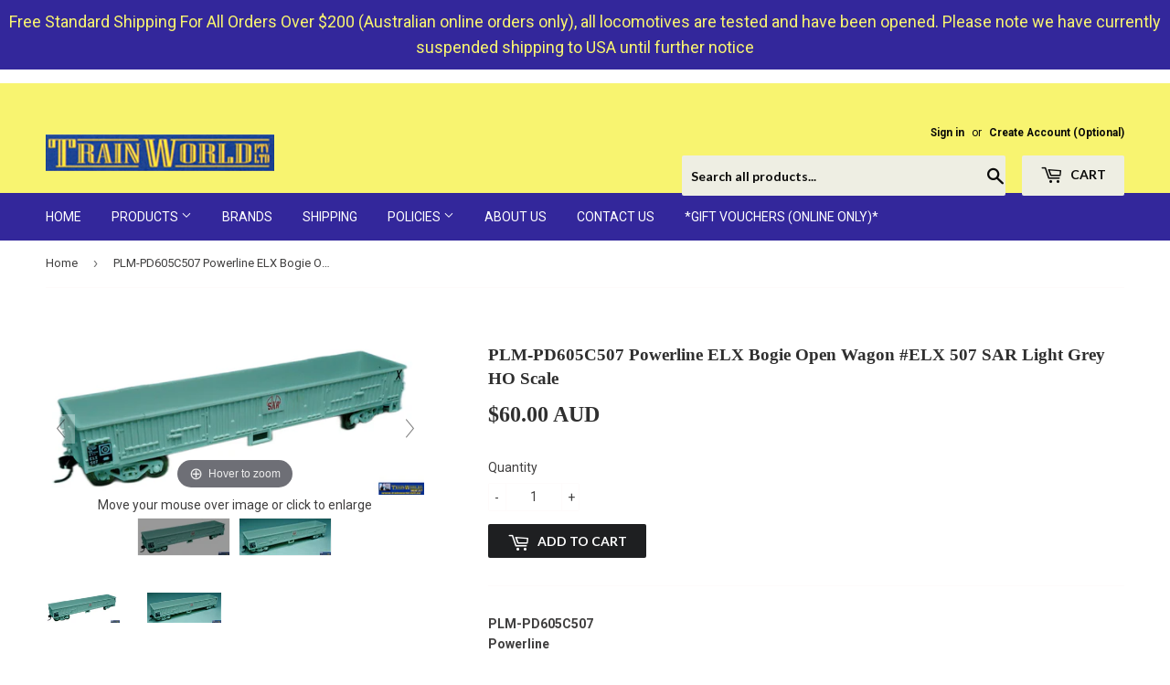

--- FILE ---
content_type: text/html; charset=utf-8
request_url: https://trainworld.net.au/products/plm-pd605c507-powerline-elx-bogie-open-wagon-elx-507-sar-light-grey-ho-scale
body_size: 25227
content:
<!doctype html>
<!--[if lt IE 7]><html class="no-js lt-ie9 lt-ie8 lt-ie7" lang="en"> <![endif]-->
<!--[if IE 7]><html class="no-js lt-ie9 lt-ie8" lang="en"> <![endif]-->
<!--[if IE 8]><html class="no-js lt-ie9" lang="en"> <![endif]-->
<!--[if IE 9 ]><html class="ie9 no-js"> <![endif]-->
<!--[if (gt IE 9)|!(IE)]><!--> <html class="no-touch no-js"> <!--<![endif]-->
<head>
  <meta name="google-site-verification" content="D7rxMG_eiXAAudZIQPSzOYu12nuyLR-YDmRfG-tgTco" />
  
  <script>(function(H){H.className=H.className.replace(/\bno-js\b/,'js')})(document.documentElement)</script>
  <!-- Basic page needs ================================================== -->
  <meta charset="utf-8">
  <meta http-equiv="X-UA-Compatible" content="IE=edge,chrome=1">

  
  <link rel="shortcut icon" href="//trainworld.net.au/cdn/shop/files/spirit_cropped_32x32.jpg?v=1613699907" type="image/png" />
  

  <!-- Title and description ================================================== -->
  <title>
  PLM-PD605C507 Powerline ELX Bogie Open Wagon #ELX 507 SAR Light Grey H &ndash; Train World
  </title>


  
    <meta name="description" content="PLM-PD605C507PowerlineHO ScaleELX Open Wagon#ELX 507 SAR Light GreyFitted with Kadee Couplers">
  

  <!-- Product meta ================================================== -->
  <!-- /snippets/social-meta-tags.liquid -->




<meta property="og:site_name" content="Train World">
<meta property="og:url" content="https://trainworld.net.au/products/plm-pd605c507-powerline-elx-bogie-open-wagon-elx-507-sar-light-grey-ho-scale">
<meta property="og:title" content="PLM-PD605C507 Powerline ELX Bogie Open Wagon #ELX 507 SAR Light Grey HO Scale">
<meta property="og:type" content="product">
<meta property="og:description" content="PLM-PD605C507PowerlineHO ScaleELX Open Wagon#ELX 507 SAR Light GreyFitted with Kadee Couplers">

  <meta property="og:price:amount" content="60.00">
  <meta property="og:price:currency" content="AUD">

<meta property="og:image" content="http://trainworld.net.au/cdn/shop/files/plm-pd605c507-powerline-elx-bogie-open-wagon-507-sar-light-grey-ho-scale-rolling-stock-338_1200x1200.jpg?v=1756203134"><meta property="og:image" content="http://trainworld.net.au/cdn/shop/files/plm-pd605c507-powerline-elx-bogie-open-wagon-507-sar-light-grey-ho-scale-rolling-stock-373_1200x1200.jpg?v=1756203138">
<meta property="og:image:secure_url" content="https://trainworld.net.au/cdn/shop/files/plm-pd605c507-powerline-elx-bogie-open-wagon-507-sar-light-grey-ho-scale-rolling-stock-338_1200x1200.jpg?v=1756203134"><meta property="og:image:secure_url" content="https://trainworld.net.au/cdn/shop/files/plm-pd605c507-powerline-elx-bogie-open-wagon-507-sar-light-grey-ho-scale-rolling-stock-373_1200x1200.jpg?v=1756203138">


<meta name="twitter:card" content="summary_large_image">
<meta name="twitter:title" content="PLM-PD605C507 Powerline ELX Bogie Open Wagon #ELX 507 SAR Light Grey HO Scale">
<meta name="twitter:description" content="PLM-PD605C507PowerlineHO ScaleELX Open Wagon#ELX 507 SAR Light GreyFitted with Kadee Couplers">


  <!-- Helpers ================================================== -->
  <link rel="canonical" href="https://trainworld.net.au/products/plm-pd605c507-powerline-elx-bogie-open-wagon-elx-507-sar-light-grey-ho-scale">
  <meta name="viewport" content="width=device-width,initial-scale=1">

  <!-- CSS ================================================== -->
  <link href="//trainworld.net.au/cdn/shop/t/13/assets/theme.scss.css?v=48801997268183284631759373322" rel="stylesheet" type="text/css" media="all" />
  
  
  
  <link href="//fonts.googleapis.com/css?family=Roboto:400,700" rel="stylesheet" type="text/css" media="all" />



  
    
    
    <link href="//fonts.googleapis.com/css?family=Lato:700" rel="stylesheet" type="text/css" media="all" />
  


  
  

  <!-- Header hook for plugins ================================================== -->
  <script>window.performance && window.performance.mark && window.performance.mark('shopify.content_for_header.start');</script><meta id="shopify-digital-wallet" name="shopify-digital-wallet" content="/28008220/digital_wallets/dialog">
<meta name="shopify-checkout-api-token" content="6f30186f376884a218775c7ca9221efb">
<meta id="in-context-paypal-metadata" data-shop-id="28008220" data-venmo-supported="false" data-environment="production" data-locale="en_US" data-paypal-v4="true" data-currency="AUD">
<link rel="alternate" type="application/json+oembed" href="https://trainworld.net.au/products/plm-pd605c507-powerline-elx-bogie-open-wagon-elx-507-sar-light-grey-ho-scale.oembed">
<script async="async" src="/checkouts/internal/preloads.js?locale=en-AU"></script>
<link rel="preconnect" href="https://shop.app" crossorigin="anonymous">
<script async="async" src="https://shop.app/checkouts/internal/preloads.js?locale=en-AU&shop_id=28008220" crossorigin="anonymous"></script>
<script id="apple-pay-shop-capabilities" type="application/json">{"shopId":28008220,"countryCode":"AU","currencyCode":"AUD","merchantCapabilities":["supports3DS"],"merchantId":"gid:\/\/shopify\/Shop\/28008220","merchantName":"Train World","requiredBillingContactFields":["postalAddress","email","phone"],"requiredShippingContactFields":["postalAddress","email","phone"],"shippingType":"shipping","supportedNetworks":["visa","masterCard","amex","jcb"],"total":{"type":"pending","label":"Train World","amount":"1.00"},"shopifyPaymentsEnabled":true,"supportsSubscriptions":true}</script>
<script id="shopify-features" type="application/json">{"accessToken":"6f30186f376884a218775c7ca9221efb","betas":["rich-media-storefront-analytics"],"domain":"trainworld.net.au","predictiveSearch":true,"shopId":28008220,"locale":"en"}</script>
<script>var Shopify = Shopify || {};
Shopify.shop = "trainworld.myshopify.com";
Shopify.locale = "en";
Shopify.currency = {"active":"AUD","rate":"1.0"};
Shopify.country = "AU";
Shopify.theme = {"name":"Supply - Main","id":81066098787,"schema_name":"Supply","schema_version":"3.1.0","theme_store_id":null,"role":"main"};
Shopify.theme.handle = "null";
Shopify.theme.style = {"id":null,"handle":null};
Shopify.cdnHost = "trainworld.net.au/cdn";
Shopify.routes = Shopify.routes || {};
Shopify.routes.root = "/";</script>
<script type="module">!function(o){(o.Shopify=o.Shopify||{}).modules=!0}(window);</script>
<script>!function(o){function n(){var o=[];function n(){o.push(Array.prototype.slice.apply(arguments))}return n.q=o,n}var t=o.Shopify=o.Shopify||{};t.loadFeatures=n(),t.autoloadFeatures=n()}(window);</script>
<script>
  window.ShopifyPay = window.ShopifyPay || {};
  window.ShopifyPay.apiHost = "shop.app\/pay";
  window.ShopifyPay.redirectState = null;
</script>
<script id="shop-js-analytics" type="application/json">{"pageType":"product"}</script>
<script defer="defer" async type="module" src="//trainworld.net.au/cdn/shopifycloud/shop-js/modules/v2/client.init-shop-cart-sync_BdyHc3Nr.en.esm.js"></script>
<script defer="defer" async type="module" src="//trainworld.net.au/cdn/shopifycloud/shop-js/modules/v2/chunk.common_Daul8nwZ.esm.js"></script>
<script type="module">
  await import("//trainworld.net.au/cdn/shopifycloud/shop-js/modules/v2/client.init-shop-cart-sync_BdyHc3Nr.en.esm.js");
await import("//trainworld.net.au/cdn/shopifycloud/shop-js/modules/v2/chunk.common_Daul8nwZ.esm.js");

  window.Shopify.SignInWithShop?.initShopCartSync?.({"fedCMEnabled":true,"windoidEnabled":true});

</script>
<script>
  window.Shopify = window.Shopify || {};
  if (!window.Shopify.featureAssets) window.Shopify.featureAssets = {};
  window.Shopify.featureAssets['shop-js'] = {"shop-cart-sync":["modules/v2/client.shop-cart-sync_QYOiDySF.en.esm.js","modules/v2/chunk.common_Daul8nwZ.esm.js"],"init-fed-cm":["modules/v2/client.init-fed-cm_DchLp9rc.en.esm.js","modules/v2/chunk.common_Daul8nwZ.esm.js"],"shop-button":["modules/v2/client.shop-button_OV7bAJc5.en.esm.js","modules/v2/chunk.common_Daul8nwZ.esm.js"],"init-windoid":["modules/v2/client.init-windoid_DwxFKQ8e.en.esm.js","modules/v2/chunk.common_Daul8nwZ.esm.js"],"shop-cash-offers":["modules/v2/client.shop-cash-offers_DWtL6Bq3.en.esm.js","modules/v2/chunk.common_Daul8nwZ.esm.js","modules/v2/chunk.modal_CQq8HTM6.esm.js"],"shop-toast-manager":["modules/v2/client.shop-toast-manager_CX9r1SjA.en.esm.js","modules/v2/chunk.common_Daul8nwZ.esm.js"],"init-shop-email-lookup-coordinator":["modules/v2/client.init-shop-email-lookup-coordinator_UhKnw74l.en.esm.js","modules/v2/chunk.common_Daul8nwZ.esm.js"],"pay-button":["modules/v2/client.pay-button_DzxNnLDY.en.esm.js","modules/v2/chunk.common_Daul8nwZ.esm.js"],"avatar":["modules/v2/client.avatar_BTnouDA3.en.esm.js"],"init-shop-cart-sync":["modules/v2/client.init-shop-cart-sync_BdyHc3Nr.en.esm.js","modules/v2/chunk.common_Daul8nwZ.esm.js"],"shop-login-button":["modules/v2/client.shop-login-button_D8B466_1.en.esm.js","modules/v2/chunk.common_Daul8nwZ.esm.js","modules/v2/chunk.modal_CQq8HTM6.esm.js"],"init-customer-accounts-sign-up":["modules/v2/client.init-customer-accounts-sign-up_C8fpPm4i.en.esm.js","modules/v2/client.shop-login-button_D8B466_1.en.esm.js","modules/v2/chunk.common_Daul8nwZ.esm.js","modules/v2/chunk.modal_CQq8HTM6.esm.js"],"init-shop-for-new-customer-accounts":["modules/v2/client.init-shop-for-new-customer-accounts_CVTO0Ztu.en.esm.js","modules/v2/client.shop-login-button_D8B466_1.en.esm.js","modules/v2/chunk.common_Daul8nwZ.esm.js","modules/v2/chunk.modal_CQq8HTM6.esm.js"],"init-customer-accounts":["modules/v2/client.init-customer-accounts_dRgKMfrE.en.esm.js","modules/v2/client.shop-login-button_D8B466_1.en.esm.js","modules/v2/chunk.common_Daul8nwZ.esm.js","modules/v2/chunk.modal_CQq8HTM6.esm.js"],"shop-follow-button":["modules/v2/client.shop-follow-button_CkZpjEct.en.esm.js","modules/v2/chunk.common_Daul8nwZ.esm.js","modules/v2/chunk.modal_CQq8HTM6.esm.js"],"lead-capture":["modules/v2/client.lead-capture_BntHBhfp.en.esm.js","modules/v2/chunk.common_Daul8nwZ.esm.js","modules/v2/chunk.modal_CQq8HTM6.esm.js"],"checkout-modal":["modules/v2/client.checkout-modal_CfxcYbTm.en.esm.js","modules/v2/chunk.common_Daul8nwZ.esm.js","modules/v2/chunk.modal_CQq8HTM6.esm.js"],"shop-login":["modules/v2/client.shop-login_Da4GZ2H6.en.esm.js","modules/v2/chunk.common_Daul8nwZ.esm.js","modules/v2/chunk.modal_CQq8HTM6.esm.js"],"payment-terms":["modules/v2/client.payment-terms_MV4M3zvL.en.esm.js","modules/v2/chunk.common_Daul8nwZ.esm.js","modules/v2/chunk.modal_CQq8HTM6.esm.js"]};
</script>
<script>(function() {
  var isLoaded = false;
  function asyncLoad() {
    if (isLoaded) return;
    isLoaded = true;
    var urls = ["https:\/\/currency.conversionbear.com\/script?app=currency\u0026shop=trainworld.myshopify.com","https:\/\/cdn.instantbrandpage.lowfruitsolutions.com\/ec5acae13d54ff74137e3bc413ea3b2a\/featured-slider-0ec2c20e223d4cb649c8a982309b7180.js?shop=trainworld.myshopify.com","https:\/\/cdn.instantbrandpage.lowfruitsolutions.com\/ec5acae13d54ff74137e3bc413ea3b2a\/brand-page-7bbe7c8eca4dff40a67179230b242025.js?shop=trainworld.myshopify.com","https:\/\/previewer.zubrcommerce.com\/previewer-loader.js?shop=trainworld.myshopify.com","https:\/\/easygdpr.b-cdn.net\/v\/1553540745\/gdpr.min.js?shop=trainworld.myshopify.com","https:\/\/webhooks.sonshaw.com\/js\/disable_click_image.min.js?shop=trainworld.myshopify.com"];
    for (var i = 0; i < urls.length; i++) {
      var s = document.createElement('script');
      s.type = 'text/javascript';
      s.async = true;
      s.src = urls[i];
      var x = document.getElementsByTagName('script')[0];
      x.parentNode.insertBefore(s, x);
    }
  };
  if(window.attachEvent) {
    window.attachEvent('onload', asyncLoad);
  } else {
    window.addEventListener('load', asyncLoad, false);
  }
})();</script>
<script id="__st">var __st={"a":28008220,"offset":39600,"reqid":"caef9467-6e86-4411-8246-c642c74dd4f1-1769016193","pageurl":"trainworld.net.au\/products\/plm-pd605c507-powerline-elx-bogie-open-wagon-elx-507-sar-light-grey-ho-scale","u":"89908d3fca45","p":"product","rtyp":"product","rid":8121796690205};</script>
<script>window.ShopifyPaypalV4VisibilityTracking = true;</script>
<script id="captcha-bootstrap">!function(){'use strict';const t='contact',e='account',n='new_comment',o=[[t,t],['blogs',n],['comments',n],[t,'customer']],c=[[e,'customer_login'],[e,'guest_login'],[e,'recover_customer_password'],[e,'create_customer']],r=t=>t.map((([t,e])=>`form[action*='/${t}']:not([data-nocaptcha='true']) input[name='form_type'][value='${e}']`)).join(','),a=t=>()=>t?[...document.querySelectorAll(t)].map((t=>t.form)):[];function s(){const t=[...o],e=r(t);return a(e)}const i='password',u='form_key',d=['recaptcha-v3-token','g-recaptcha-response','h-captcha-response',i],f=()=>{try{return window.sessionStorage}catch{return}},m='__shopify_v',_=t=>t.elements[u];function p(t,e,n=!1){try{const o=window.sessionStorage,c=JSON.parse(o.getItem(e)),{data:r}=function(t){const{data:e,action:n}=t;return t[m]||n?{data:e,action:n}:{data:t,action:n}}(c);for(const[e,n]of Object.entries(r))t.elements[e]&&(t.elements[e].value=n);n&&o.removeItem(e)}catch(o){console.error('form repopulation failed',{error:o})}}const l='form_type',E='cptcha';function T(t){t.dataset[E]=!0}const w=window,h=w.document,L='Shopify',v='ce_forms',y='captcha';let A=!1;((t,e)=>{const n=(g='f06e6c50-85a8-45c8-87d0-21a2b65856fe',I='https://cdn.shopify.com/shopifycloud/storefront-forms-hcaptcha/ce_storefront_forms_captcha_hcaptcha.v1.5.2.iife.js',D={infoText:'Protected by hCaptcha',privacyText:'Privacy',termsText:'Terms'},(t,e,n)=>{const o=w[L][v],c=o.bindForm;if(c)return c(t,g,e,D).then(n);var r;o.q.push([[t,g,e,D],n]),r=I,A||(h.body.append(Object.assign(h.createElement('script'),{id:'captcha-provider',async:!0,src:r})),A=!0)});var g,I,D;w[L]=w[L]||{},w[L][v]=w[L][v]||{},w[L][v].q=[],w[L][y]=w[L][y]||{},w[L][y].protect=function(t,e){n(t,void 0,e),T(t)},Object.freeze(w[L][y]),function(t,e,n,w,h,L){const[v,y,A,g]=function(t,e,n){const i=e?o:[],u=t?c:[],d=[...i,...u],f=r(d),m=r(i),_=r(d.filter((([t,e])=>n.includes(e))));return[a(f),a(m),a(_),s()]}(w,h,L),I=t=>{const e=t.target;return e instanceof HTMLFormElement?e:e&&e.form},D=t=>v().includes(t);t.addEventListener('submit',(t=>{const e=I(t);if(!e)return;const n=D(e)&&!e.dataset.hcaptchaBound&&!e.dataset.recaptchaBound,o=_(e),c=g().includes(e)&&(!o||!o.value);(n||c)&&t.preventDefault(),c&&!n&&(function(t){try{if(!f())return;!function(t){const e=f();if(!e)return;const n=_(t);if(!n)return;const o=n.value;o&&e.removeItem(o)}(t);const e=Array.from(Array(32),(()=>Math.random().toString(36)[2])).join('');!function(t,e){_(t)||t.append(Object.assign(document.createElement('input'),{type:'hidden',name:u})),t.elements[u].value=e}(t,e),function(t,e){const n=f();if(!n)return;const o=[...t.querySelectorAll(`input[type='${i}']`)].map((({name:t})=>t)),c=[...d,...o],r={};for(const[a,s]of new FormData(t).entries())c.includes(a)||(r[a]=s);n.setItem(e,JSON.stringify({[m]:1,action:t.action,data:r}))}(t,e)}catch(e){console.error('failed to persist form',e)}}(e),e.submit())}));const S=(t,e)=>{t&&!t.dataset[E]&&(n(t,e.some((e=>e===t))),T(t))};for(const o of['focusin','change'])t.addEventListener(o,(t=>{const e=I(t);D(e)&&S(e,y())}));const B=e.get('form_key'),M=e.get(l),P=B&&M;t.addEventListener('DOMContentLoaded',(()=>{const t=y();if(P)for(const e of t)e.elements[l].value===M&&p(e,B);[...new Set([...A(),...v().filter((t=>'true'===t.dataset.shopifyCaptcha))])].forEach((e=>S(e,t)))}))}(h,new URLSearchParams(w.location.search),n,t,e,['guest_login'])})(!0,!0)}();</script>
<script integrity="sha256-4kQ18oKyAcykRKYeNunJcIwy7WH5gtpwJnB7kiuLZ1E=" data-source-attribution="shopify.loadfeatures" defer="defer" src="//trainworld.net.au/cdn/shopifycloud/storefront/assets/storefront/load_feature-a0a9edcb.js" crossorigin="anonymous"></script>
<script crossorigin="anonymous" defer="defer" src="//trainworld.net.au/cdn/shopifycloud/storefront/assets/shopify_pay/storefront-65b4c6d7.js?v=20250812"></script>
<script data-source-attribution="shopify.dynamic_checkout.dynamic.init">var Shopify=Shopify||{};Shopify.PaymentButton=Shopify.PaymentButton||{isStorefrontPortableWallets:!0,init:function(){window.Shopify.PaymentButton.init=function(){};var t=document.createElement("script");t.src="https://trainworld.net.au/cdn/shopifycloud/portable-wallets/latest/portable-wallets.en.js",t.type="module",document.head.appendChild(t)}};
</script>
<script data-source-attribution="shopify.dynamic_checkout.buyer_consent">
  function portableWalletsHideBuyerConsent(e){var t=document.getElementById("shopify-buyer-consent"),n=document.getElementById("shopify-subscription-policy-button");t&&n&&(t.classList.add("hidden"),t.setAttribute("aria-hidden","true"),n.removeEventListener("click",e))}function portableWalletsShowBuyerConsent(e){var t=document.getElementById("shopify-buyer-consent"),n=document.getElementById("shopify-subscription-policy-button");t&&n&&(t.classList.remove("hidden"),t.removeAttribute("aria-hidden"),n.addEventListener("click",e))}window.Shopify?.PaymentButton&&(window.Shopify.PaymentButton.hideBuyerConsent=portableWalletsHideBuyerConsent,window.Shopify.PaymentButton.showBuyerConsent=portableWalletsShowBuyerConsent);
</script>
<script data-source-attribution="shopify.dynamic_checkout.cart.bootstrap">document.addEventListener("DOMContentLoaded",(function(){function t(){return document.querySelector("shopify-accelerated-checkout-cart, shopify-accelerated-checkout")}if(t())Shopify.PaymentButton.init();else{new MutationObserver((function(e,n){t()&&(Shopify.PaymentButton.init(),n.disconnect())})).observe(document.body,{childList:!0,subtree:!0})}}));
</script>
<link id="shopify-accelerated-checkout-styles" rel="stylesheet" media="screen" href="https://trainworld.net.au/cdn/shopifycloud/portable-wallets/latest/accelerated-checkout-backwards-compat.css" crossorigin="anonymous">
<style id="shopify-accelerated-checkout-cart">
        #shopify-buyer-consent {
  margin-top: 1em;
  display: inline-block;
  width: 100%;
}

#shopify-buyer-consent.hidden {
  display: none;
}

#shopify-subscription-policy-button {
  background: none;
  border: none;
  padding: 0;
  text-decoration: underline;
  font-size: inherit;
  cursor: pointer;
}

#shopify-subscription-policy-button::before {
  box-shadow: none;
}

      </style>

<script>window.performance && window.performance.mark && window.performance.mark('shopify.content_for_header.end');</script>

  

<!--[if lt IE 9]>
<script src="//cdnjs.cloudflare.com/ajax/libs/html5shiv/3.7.2/html5shiv.min.js" type="text/javascript"></script>
<script src="//trainworld.net.au/cdn/shop/t/13/assets/respond.min.js?v=4459" type="text/javascript"></script>
<link href="//trainworld.net.au/cdn/shop/t/13/assets/respond-proxy.html" id="respond-proxy" rel="respond-proxy" />
<link href="//trainworld.net.au/search?q=23e6deb7bc3850b8c38b163136895805" id="respond-redirect" rel="respond-redirect" />
<script src="//trainworld.net.au/search?q=23e6deb7bc3850b8c38b163136895805" type="text/javascript"></script>
<![endif]-->
<!--[if (lte IE 9) ]><script src="//trainworld.net.au/cdn/shop/t/13/assets/match-media.min.js?v=4459" type="text/javascript"></script><![endif]-->


  
  

  <script src="//trainworld.net.au/cdn/shop/t/13/assets/jquery-2.2.3.min.js?v=58211863146907186831585638177" type="text/javascript"></script>

  <!--[if (gt IE 9)|!(IE)]><!--><script src="//trainworld.net.au/cdn/shop/t/13/assets/lazysizes.min.js?v=8147953233334221341585638179" async="async"></script><!--<![endif]-->
  <!--[if lte IE 9]><script src="//trainworld.net.au/cdn/shop/t/13/assets/lazysizes.min.js?v=8147953233334221341585638179"></script><![endif]-->

  <!--[if (gt IE 9)|!(IE)]><!--><script src="//trainworld.net.au/cdn/shop/t/13/assets/vendor.js?v=36233103725173156861585638212" defer="defer"></script><!--<![endif]-->
  <!--[if lte IE 9]><script src="//trainworld.net.au/cdn/shop/t/13/assets/vendor.js?v=36233103725173156861585638212"></script><![endif]-->

  <!--[if (gt IE 9)|!(IE)]><!--><script src="//trainworld.net.au/cdn/shop/t/13/assets/theme.js?v=139953365341595290481585638316" defer="defer"></script><!--<![endif]-->
  <!--[if lte IE 9]><script src="//trainworld.net.au/cdn/shop/t/13/assets/theme.js?v=139953365341595290481585638316"></script><![endif]-->






	
    
    
    <script src="//trainworld.net.au/cdn/shop/t/13/assets/magiczoomplus.js?v=40337037563953961081585638193" type="text/javascript"></script>
    <link href="//trainworld.net.au/cdn/shop/t/13/assets/magiczoomplus.css?v=23004810561057010731585638191" rel="stylesheet" type="text/css" media="all" />
    
    <link href="//trainworld.net.au/cdn/shop/t/13/assets/magiczoomplus.additional.css?v=31745198493585090951585638190" rel="stylesheet" type="text/css" media="all" />
    <script type="text/javascript">
    mzOptions = {
		'zoomWidth':'auto',
		'zoomHeight':'auto',
		'zoomPosition':'right',
		'zoomDistance':20,
		'selectorTrigger':'click',
		'transitionEffect':true,
		'lazyZoom':false,
		'rightClick':false,
		'zoomMode':'zoom',
		'zoomOn':'hover',
		'upscale':true,
		'smoothing':true,
		'variableZoom':false,
		'zoomCaption':'off',
		'expand':'window',
		'expandZoomMode':'zoom',
		'expandZoomOn':'click',
		'expandCaption':true,
		'closeOnClickOutside':true,
		'cssClass':'white-bg',
		'hint':'once',
		'textHoverZoomHint':'Hover to zoom',
		'textClickZoomHint':'Click to zoom',
		'textExpandHint':'Click to expand',
		'textBtnClose':'Close',
		'textBtnNext':'Next',
		'textBtnPrev':'Previous'
    }
    mzMobileOptions = {
		'zoomMode':'zoom',
		'textHoverZoomHint':'Touch to zoom',
		'textClickZoomHint':'Double tap to zoom',
		'textExpandHint':'Tap to expand'
    }
    
    </script>
    <script src="//trainworld.net.au/cdn/shop/t/13/assets/magiczoomplus.sirv.js?v=42097050811993129621585638194" type="text/javascript"></script>
    

<div id="shopify-section-filter-menu-settings" class="shopify-section"><style type="text/css">
/*  Filter Menu Color and Image Section CSS */</style>
<link href="//trainworld.net.au/cdn/shop/t/13/assets/filter-menu.scss.css?v=44039678762555495141716947919" rel="stylesheet" type="text/css" media="all" />
<script src="//trainworld.net.au/cdn/shop/t/13/assets/filter-menu.js?v=45925272058489623011585642907" type="text/javascript"></script>





</div>
 <link rel="stylesheet" href="//trainworld.net.au/cdn/shop/t/13/assets/previewer.css?v=109095086925596331151627745949" />
<script src="//trainworld.net.au/cdn/shop/t/13/assets/previewer.js?v=30580485010434412891705402380" type="text/javascript" defer></script>
<link rel="stylesheet" href="//trainworld.net.au/cdn/shop/t/13/assets/slick.css?v=98340474046176884051597813975" />

 
  

  

  

  
    <script type="text/javascript">
      try {
        window.EasyGdprSettings = "{\"cookie_banner\":true,\"cookie_banner_cookiename\":\"\",\"cookie_banner_settings\":{\"layout\":\"edgeless\",\"position\":\"bottom\",\"language_detection\":\"country\",\"restrict_eu\":true},\"current_theme\":\"supply\",\"custom_button_position\":\"\",\"eg_display\":[\"login\",\"account\"],\"enabled\":true,\"restrict_eu\":true,\"texts\":{}}";
      } catch (error) {}
    </script>
  



<!-- BEGIN app block: shopify://apps/easy-watermarks/blocks/easy-disable-click/0c62e79b-5615-4040-ba75-b7d45945ad3f -->
<script type="text/javascript">var disableRightClick=window.navigator.userAgent;if(regex=RegExp("Chrome-Lighthouse","ig"),!1===regex.test(disableRightClick))if(disableRightClick.match(/mobi/i)){const e=document.createElement("style");e.type="text/css",e.innerHTML="body {-webkit-touch-callout: none;-webkit-user-select: none;-khtml-user-select: none;-moz-user-select: none;-ms-user-select: none;user-select: none;}",document.head.appendChild(e);const t=document.createElement("style");t.type="text/css",t.innerHTML="img {-webkit-touch-callout: none;-webkit-user-select: none;-khtml-user-select: none;-moz-user-select: none;-ms-user-select: none;user-select: none;pointer-events: auto;}a > img, span > img {pointer-events: auto;}",document.head.appendChild(t),document.addEventListener("contextmenu",(function(e){"img"===(e.target||e.srcElement).tagName.toLowerCase()&&e.preventDefault()}))}else{function copyClip(){var e=document.createElement("input");e.setAttribute("value","Blocked"),document.body.appendChild(e),e.select(),document.execCommand("copy"),document.body.removeChild(e)}document.addEventListener("contextmenu",(function(e){e.preventDefault()})),document.addEventListener("copy",(function(e){"input"!==(e.target||e.srcElement).tagName.toLowerCase()&&"textarea"!==(e.target||e.srcElement).tagName.toLowerCase()&&e.preventDefault()})),document.addEventListener("cut",(function(e){"input"!=(e.target||e.srcElement).tagName.toLowerCase()&&"textarea"!=(e.target||e.srcElement).tagName.toLowerCase()&&e.preventDefault()}));const n=document.createElement("style");n.type="text/css",n.innerHTML="body {-webkit-touch-callout: none;-webkit-user-select: none;-khtml-user-select: none;-moz-user-select: none;-ms-user-select: none;user-select: none;}",document.head.appendChild(n),document.addEventListener("dragstart",(function(e){return!1})),document.addEventListener("mousedown",(function(e){"img"===(e.target||e.srcElement).tagName.toLowerCase()&&2==e.which&&e.preventDefault()})),document.addEventListener("contextmenu",(function(e){"img"===(e.target||e.srcElement).tagName.toLowerCase()&&e.preventDefault()}));const o=document.createElement("style");o.type="text/css",o.innerHTML="img {-webkit-user-drag: none;user-drag: none;}",document.head.appendChild(o);const r=function(){document.body.setAttribute("ondragstart","return false;"),document.body.setAttribute("ondrop","return false;")};"complete"==document.readyState?r():document.addEventListener("DOMContentLoaded",r);var down=[];document.addEventListener("keydown",(function(e){if(down[e.keyCode]=!0,down[123]||e.ctrlKey&&e.shiftKey&&73==e.keyCode||e.ctrlKey&&e.shiftKey&&67==e.keyCode||e.ctrlKey&&85==e.keyCode||e.ctrlKey&&74==e.keyCode||e.ctrlKey&&67==e.keyCode)return e.preventDefault(),!1;down[e.keyCode]=!1})),document.addEventListener("keyup",(function(e){if(down[e.keyCode]=!0,down[16]&&down[52]&&(e.ctrlKey||e.metaKey||e.shiftKey))return e.preventDefault(),!1;down[e.keyCode]=!1})),window.addEventListener("keyup",(function(e){44==e.keyCode&&copyClip()})),document.addEventListener("contextmenu",(function(e){(e.target||e.srcElement).style.backgroundImage&&e.preventDefault()}))}</script>



<!-- END app block --><link href="https://monorail-edge.shopifysvc.com" rel="dns-prefetch">
<script>(function(){if ("sendBeacon" in navigator && "performance" in window) {try {var session_token_from_headers = performance.getEntriesByType('navigation')[0].serverTiming.find(x => x.name == '_s').description;} catch {var session_token_from_headers = undefined;}var session_cookie_matches = document.cookie.match(/_shopify_s=([^;]*)/);var session_token_from_cookie = session_cookie_matches && session_cookie_matches.length === 2 ? session_cookie_matches[1] : "";var session_token = session_token_from_headers || session_token_from_cookie || "";function handle_abandonment_event(e) {var entries = performance.getEntries().filter(function(entry) {return /monorail-edge.shopifysvc.com/.test(entry.name);});if (!window.abandonment_tracked && entries.length === 0) {window.abandonment_tracked = true;var currentMs = Date.now();var navigation_start = performance.timing.navigationStart;var payload = {shop_id: 28008220,url: window.location.href,navigation_start,duration: currentMs - navigation_start,session_token,page_type: "product"};window.navigator.sendBeacon("https://monorail-edge.shopifysvc.com/v1/produce", JSON.stringify({schema_id: "online_store_buyer_site_abandonment/1.1",payload: payload,metadata: {event_created_at_ms: currentMs,event_sent_at_ms: currentMs}}));}}window.addEventListener('pagehide', handle_abandonment_event);}}());</script>
<script id="web-pixels-manager-setup">(function e(e,d,r,n,o){if(void 0===o&&(o={}),!Boolean(null===(a=null===(i=window.Shopify)||void 0===i?void 0:i.analytics)||void 0===a?void 0:a.replayQueue)){var i,a;window.Shopify=window.Shopify||{};var t=window.Shopify;t.analytics=t.analytics||{};var s=t.analytics;s.replayQueue=[],s.publish=function(e,d,r){return s.replayQueue.push([e,d,r]),!0};try{self.performance.mark("wpm:start")}catch(e){}var l=function(){var e={modern:/Edge?\/(1{2}[4-9]|1[2-9]\d|[2-9]\d{2}|\d{4,})\.\d+(\.\d+|)|Firefox\/(1{2}[4-9]|1[2-9]\d|[2-9]\d{2}|\d{4,})\.\d+(\.\d+|)|Chrom(ium|e)\/(9{2}|\d{3,})\.\d+(\.\d+|)|(Maci|X1{2}).+ Version\/(15\.\d+|(1[6-9]|[2-9]\d|\d{3,})\.\d+)([,.]\d+|)( \(\w+\)|)( Mobile\/\w+|) Safari\/|Chrome.+OPR\/(9{2}|\d{3,})\.\d+\.\d+|(CPU[ +]OS|iPhone[ +]OS|CPU[ +]iPhone|CPU IPhone OS|CPU iPad OS)[ +]+(15[._]\d+|(1[6-9]|[2-9]\d|\d{3,})[._]\d+)([._]\d+|)|Android:?[ /-](13[3-9]|1[4-9]\d|[2-9]\d{2}|\d{4,})(\.\d+|)(\.\d+|)|Android.+Firefox\/(13[5-9]|1[4-9]\d|[2-9]\d{2}|\d{4,})\.\d+(\.\d+|)|Android.+Chrom(ium|e)\/(13[3-9]|1[4-9]\d|[2-9]\d{2}|\d{4,})\.\d+(\.\d+|)|SamsungBrowser\/([2-9]\d|\d{3,})\.\d+/,legacy:/Edge?\/(1[6-9]|[2-9]\d|\d{3,})\.\d+(\.\d+|)|Firefox\/(5[4-9]|[6-9]\d|\d{3,})\.\d+(\.\d+|)|Chrom(ium|e)\/(5[1-9]|[6-9]\d|\d{3,})\.\d+(\.\d+|)([\d.]+$|.*Safari\/(?![\d.]+ Edge\/[\d.]+$))|(Maci|X1{2}).+ Version\/(10\.\d+|(1[1-9]|[2-9]\d|\d{3,})\.\d+)([,.]\d+|)( \(\w+\)|)( Mobile\/\w+|) Safari\/|Chrome.+OPR\/(3[89]|[4-9]\d|\d{3,})\.\d+\.\d+|(CPU[ +]OS|iPhone[ +]OS|CPU[ +]iPhone|CPU IPhone OS|CPU iPad OS)[ +]+(10[._]\d+|(1[1-9]|[2-9]\d|\d{3,})[._]\d+)([._]\d+|)|Android:?[ /-](13[3-9]|1[4-9]\d|[2-9]\d{2}|\d{4,})(\.\d+|)(\.\d+|)|Mobile Safari.+OPR\/([89]\d|\d{3,})\.\d+\.\d+|Android.+Firefox\/(13[5-9]|1[4-9]\d|[2-9]\d{2}|\d{4,})\.\d+(\.\d+|)|Android.+Chrom(ium|e)\/(13[3-9]|1[4-9]\d|[2-9]\d{2}|\d{4,})\.\d+(\.\d+|)|Android.+(UC? ?Browser|UCWEB|U3)[ /]?(15\.([5-9]|\d{2,})|(1[6-9]|[2-9]\d|\d{3,})\.\d+)\.\d+|SamsungBrowser\/(5\.\d+|([6-9]|\d{2,})\.\d+)|Android.+MQ{2}Browser\/(14(\.(9|\d{2,})|)|(1[5-9]|[2-9]\d|\d{3,})(\.\d+|))(\.\d+|)|K[Aa][Ii]OS\/(3\.\d+|([4-9]|\d{2,})\.\d+)(\.\d+|)/},d=e.modern,r=e.legacy,n=navigator.userAgent;return n.match(d)?"modern":n.match(r)?"legacy":"unknown"}(),u="modern"===l?"modern":"legacy",c=(null!=n?n:{modern:"",legacy:""})[u],f=function(e){return[e.baseUrl,"/wpm","/b",e.hashVersion,"modern"===e.buildTarget?"m":"l",".js"].join("")}({baseUrl:d,hashVersion:r,buildTarget:u}),m=function(e){var d=e.version,r=e.bundleTarget,n=e.surface,o=e.pageUrl,i=e.monorailEndpoint;return{emit:function(e){var a=e.status,t=e.errorMsg,s=(new Date).getTime(),l=JSON.stringify({metadata:{event_sent_at_ms:s},events:[{schema_id:"web_pixels_manager_load/3.1",payload:{version:d,bundle_target:r,page_url:o,status:a,surface:n,error_msg:t},metadata:{event_created_at_ms:s}}]});if(!i)return console&&console.warn&&console.warn("[Web Pixels Manager] No Monorail endpoint provided, skipping logging."),!1;try{return self.navigator.sendBeacon.bind(self.navigator)(i,l)}catch(e){}var u=new XMLHttpRequest;try{return u.open("POST",i,!0),u.setRequestHeader("Content-Type","text/plain"),u.send(l),!0}catch(e){return console&&console.warn&&console.warn("[Web Pixels Manager] Got an unhandled error while logging to Monorail."),!1}}}}({version:r,bundleTarget:l,surface:e.surface,pageUrl:self.location.href,monorailEndpoint:e.monorailEndpoint});try{o.browserTarget=l,function(e){var d=e.src,r=e.async,n=void 0===r||r,o=e.onload,i=e.onerror,a=e.sri,t=e.scriptDataAttributes,s=void 0===t?{}:t,l=document.createElement("script"),u=document.querySelector("head"),c=document.querySelector("body");if(l.async=n,l.src=d,a&&(l.integrity=a,l.crossOrigin="anonymous"),s)for(var f in s)if(Object.prototype.hasOwnProperty.call(s,f))try{l.dataset[f]=s[f]}catch(e){}if(o&&l.addEventListener("load",o),i&&l.addEventListener("error",i),u)u.appendChild(l);else{if(!c)throw new Error("Did not find a head or body element to append the script");c.appendChild(l)}}({src:f,async:!0,onload:function(){if(!function(){var e,d;return Boolean(null===(d=null===(e=window.Shopify)||void 0===e?void 0:e.analytics)||void 0===d?void 0:d.initialized)}()){var d=window.webPixelsManager.init(e)||void 0;if(d){var r=window.Shopify.analytics;r.replayQueue.forEach((function(e){var r=e[0],n=e[1],o=e[2];d.publishCustomEvent(r,n,o)})),r.replayQueue=[],r.publish=d.publishCustomEvent,r.visitor=d.visitor,r.initialized=!0}}},onerror:function(){return m.emit({status:"failed",errorMsg:"".concat(f," has failed to load")})},sri:function(e){var d=/^sha384-[A-Za-z0-9+/=]+$/;return"string"==typeof e&&d.test(e)}(c)?c:"",scriptDataAttributes:o}),m.emit({status:"loading"})}catch(e){m.emit({status:"failed",errorMsg:(null==e?void 0:e.message)||"Unknown error"})}}})({shopId: 28008220,storefrontBaseUrl: "https://trainworld.net.au",extensionsBaseUrl: "https://extensions.shopifycdn.com/cdn/shopifycloud/web-pixels-manager",monorailEndpoint: "https://monorail-edge.shopifysvc.com/unstable/produce_batch",surface: "storefront-renderer",enabledBetaFlags: ["2dca8a86"],webPixelsConfigList: [{"id":"372801821","configuration":"{\"pixel_id\":\"764563481006224\",\"pixel_type\":\"facebook_pixel\",\"metaapp_system_user_token\":\"-\"}","eventPayloadVersion":"v1","runtimeContext":"OPEN","scriptVersion":"ca16bc87fe92b6042fbaa3acc2fbdaa6","type":"APP","apiClientId":2329312,"privacyPurposes":["ANALYTICS","MARKETING","SALE_OF_DATA"],"dataSharingAdjustments":{"protectedCustomerApprovalScopes":["read_customer_address","read_customer_email","read_customer_name","read_customer_personal_data","read_customer_phone"]}},{"id":"146211101","eventPayloadVersion":"v1","runtimeContext":"LAX","scriptVersion":"1","type":"CUSTOM","privacyPurposes":["ANALYTICS"],"name":"Google Analytics tag (migrated)"},{"id":"shopify-app-pixel","configuration":"{}","eventPayloadVersion":"v1","runtimeContext":"STRICT","scriptVersion":"0450","apiClientId":"shopify-pixel","type":"APP","privacyPurposes":["ANALYTICS","MARKETING"]},{"id":"shopify-custom-pixel","eventPayloadVersion":"v1","runtimeContext":"LAX","scriptVersion":"0450","apiClientId":"shopify-pixel","type":"CUSTOM","privacyPurposes":["ANALYTICS","MARKETING"]}],isMerchantRequest: false,initData: {"shop":{"name":"Train World","paymentSettings":{"currencyCode":"AUD"},"myshopifyDomain":"trainworld.myshopify.com","countryCode":"AU","storefrontUrl":"https:\/\/trainworld.net.au"},"customer":null,"cart":null,"checkout":null,"productVariants":[{"price":{"amount":60.0,"currencyCode":"AUD"},"product":{"title":"PLM-PD605C507 Powerline ELX Bogie Open Wagon #ELX 507 SAR Light Grey HO Scale","vendor":"Powerline","id":"8121796690205","untranslatedTitle":"PLM-PD605C507 Powerline ELX Bogie Open Wagon #ELX 507 SAR Light Grey HO Scale","url":"\/products\/plm-pd605c507-powerline-elx-bogie-open-wagon-elx-507-sar-light-grey-ho-scale","type":"Rolling Stock"},"id":"44342635102493","image":{"src":"\/\/trainworld.net.au\/cdn\/shop\/files\/plm-pd605c507-powerline-elx-bogie-open-wagon-507-sar-light-grey-ho-scale-rolling-stock-338.jpg?v=1756203134"},"sku":"PLM-PD605C507","title":"Default Title","untranslatedTitle":"Default Title"}],"purchasingCompany":null},},"https://trainworld.net.au/cdn","fcfee988w5aeb613cpc8e4bc33m6693e112",{"modern":"","legacy":""},{"shopId":"28008220","storefrontBaseUrl":"https:\/\/trainworld.net.au","extensionBaseUrl":"https:\/\/extensions.shopifycdn.com\/cdn\/shopifycloud\/web-pixels-manager","surface":"storefront-renderer","enabledBetaFlags":"[\"2dca8a86\"]","isMerchantRequest":"false","hashVersion":"fcfee988w5aeb613cpc8e4bc33m6693e112","publish":"custom","events":"[[\"page_viewed\",{}],[\"product_viewed\",{\"productVariant\":{\"price\":{\"amount\":60.0,\"currencyCode\":\"AUD\"},\"product\":{\"title\":\"PLM-PD605C507 Powerline ELX Bogie Open Wagon #ELX 507 SAR Light Grey HO Scale\",\"vendor\":\"Powerline\",\"id\":\"8121796690205\",\"untranslatedTitle\":\"PLM-PD605C507 Powerline ELX Bogie Open Wagon #ELX 507 SAR Light Grey HO Scale\",\"url\":\"\/products\/plm-pd605c507-powerline-elx-bogie-open-wagon-elx-507-sar-light-grey-ho-scale\",\"type\":\"Rolling Stock\"},\"id\":\"44342635102493\",\"image\":{\"src\":\"\/\/trainworld.net.au\/cdn\/shop\/files\/plm-pd605c507-powerline-elx-bogie-open-wagon-507-sar-light-grey-ho-scale-rolling-stock-338.jpg?v=1756203134\"},\"sku\":\"PLM-PD605C507\",\"title\":\"Default Title\",\"untranslatedTitle\":\"Default Title\"}}]]"});</script><script>
  window.ShopifyAnalytics = window.ShopifyAnalytics || {};
  window.ShopifyAnalytics.meta = window.ShopifyAnalytics.meta || {};
  window.ShopifyAnalytics.meta.currency = 'AUD';
  var meta = {"product":{"id":8121796690205,"gid":"gid:\/\/shopify\/Product\/8121796690205","vendor":"Powerline","type":"Rolling Stock","handle":"plm-pd605c507-powerline-elx-bogie-open-wagon-elx-507-sar-light-grey-ho-scale","variants":[{"id":44342635102493,"price":6000,"name":"PLM-PD605C507 Powerline ELX Bogie Open Wagon #ELX 507 SAR Light Grey HO Scale","public_title":null,"sku":"PLM-PD605C507"}],"remote":false},"page":{"pageType":"product","resourceType":"product","resourceId":8121796690205,"requestId":"caef9467-6e86-4411-8246-c642c74dd4f1-1769016193"}};
  for (var attr in meta) {
    window.ShopifyAnalytics.meta[attr] = meta[attr];
  }
</script>
<script class="analytics">
  (function () {
    var customDocumentWrite = function(content) {
      var jquery = null;

      if (window.jQuery) {
        jquery = window.jQuery;
      } else if (window.Checkout && window.Checkout.$) {
        jquery = window.Checkout.$;
      }

      if (jquery) {
        jquery('body').append(content);
      }
    };

    var hasLoggedConversion = function(token) {
      if (token) {
        return document.cookie.indexOf('loggedConversion=' + token) !== -1;
      }
      return false;
    }

    var setCookieIfConversion = function(token) {
      if (token) {
        var twoMonthsFromNow = new Date(Date.now());
        twoMonthsFromNow.setMonth(twoMonthsFromNow.getMonth() + 2);

        document.cookie = 'loggedConversion=' + token + '; expires=' + twoMonthsFromNow;
      }
    }

    var trekkie = window.ShopifyAnalytics.lib = window.trekkie = window.trekkie || [];
    if (trekkie.integrations) {
      return;
    }
    trekkie.methods = [
      'identify',
      'page',
      'ready',
      'track',
      'trackForm',
      'trackLink'
    ];
    trekkie.factory = function(method) {
      return function() {
        var args = Array.prototype.slice.call(arguments);
        args.unshift(method);
        trekkie.push(args);
        return trekkie;
      };
    };
    for (var i = 0; i < trekkie.methods.length; i++) {
      var key = trekkie.methods[i];
      trekkie[key] = trekkie.factory(key);
    }
    trekkie.load = function(config) {
      trekkie.config = config || {};
      trekkie.config.initialDocumentCookie = document.cookie;
      var first = document.getElementsByTagName('script')[0];
      var script = document.createElement('script');
      script.type = 'text/javascript';
      script.onerror = function(e) {
        var scriptFallback = document.createElement('script');
        scriptFallback.type = 'text/javascript';
        scriptFallback.onerror = function(error) {
                var Monorail = {
      produce: function produce(monorailDomain, schemaId, payload) {
        var currentMs = new Date().getTime();
        var event = {
          schema_id: schemaId,
          payload: payload,
          metadata: {
            event_created_at_ms: currentMs,
            event_sent_at_ms: currentMs
          }
        };
        return Monorail.sendRequest("https://" + monorailDomain + "/v1/produce", JSON.stringify(event));
      },
      sendRequest: function sendRequest(endpointUrl, payload) {
        // Try the sendBeacon API
        if (window && window.navigator && typeof window.navigator.sendBeacon === 'function' && typeof window.Blob === 'function' && !Monorail.isIos12()) {
          var blobData = new window.Blob([payload], {
            type: 'text/plain'
          });

          if (window.navigator.sendBeacon(endpointUrl, blobData)) {
            return true;
          } // sendBeacon was not successful

        } // XHR beacon

        var xhr = new XMLHttpRequest();

        try {
          xhr.open('POST', endpointUrl);
          xhr.setRequestHeader('Content-Type', 'text/plain');
          xhr.send(payload);
        } catch (e) {
          console.log(e);
        }

        return false;
      },
      isIos12: function isIos12() {
        return window.navigator.userAgent.lastIndexOf('iPhone; CPU iPhone OS 12_') !== -1 || window.navigator.userAgent.lastIndexOf('iPad; CPU OS 12_') !== -1;
      }
    };
    Monorail.produce('monorail-edge.shopifysvc.com',
      'trekkie_storefront_load_errors/1.1',
      {shop_id: 28008220,
      theme_id: 81066098787,
      app_name: "storefront",
      context_url: window.location.href,
      source_url: "//trainworld.net.au/cdn/s/trekkie.storefront.cd680fe47e6c39ca5d5df5f0a32d569bc48c0f27.min.js"});

        };
        scriptFallback.async = true;
        scriptFallback.src = '//trainworld.net.au/cdn/s/trekkie.storefront.cd680fe47e6c39ca5d5df5f0a32d569bc48c0f27.min.js';
        first.parentNode.insertBefore(scriptFallback, first);
      };
      script.async = true;
      script.src = '//trainworld.net.au/cdn/s/trekkie.storefront.cd680fe47e6c39ca5d5df5f0a32d569bc48c0f27.min.js';
      first.parentNode.insertBefore(script, first);
    };
    trekkie.load(
      {"Trekkie":{"appName":"storefront","development":false,"defaultAttributes":{"shopId":28008220,"isMerchantRequest":null,"themeId":81066098787,"themeCityHash":"15494659203564855873","contentLanguage":"en","currency":"AUD","eventMetadataId":"70325232-02af-46ae-a412-821d48f7899a"},"isServerSideCookieWritingEnabled":true,"monorailRegion":"shop_domain","enabledBetaFlags":["65f19447"]},"Session Attribution":{},"S2S":{"facebookCapiEnabled":true,"source":"trekkie-storefront-renderer","apiClientId":580111}}
    );

    var loaded = false;
    trekkie.ready(function() {
      if (loaded) return;
      loaded = true;

      window.ShopifyAnalytics.lib = window.trekkie;

      var originalDocumentWrite = document.write;
      document.write = customDocumentWrite;
      try { window.ShopifyAnalytics.merchantGoogleAnalytics.call(this); } catch(error) {};
      document.write = originalDocumentWrite;

      window.ShopifyAnalytics.lib.page(null,{"pageType":"product","resourceType":"product","resourceId":8121796690205,"requestId":"caef9467-6e86-4411-8246-c642c74dd4f1-1769016193","shopifyEmitted":true});

      var match = window.location.pathname.match(/checkouts\/(.+)\/(thank_you|post_purchase)/)
      var token = match? match[1]: undefined;
      if (!hasLoggedConversion(token)) {
        setCookieIfConversion(token);
        window.ShopifyAnalytics.lib.track("Viewed Product",{"currency":"AUD","variantId":44342635102493,"productId":8121796690205,"productGid":"gid:\/\/shopify\/Product\/8121796690205","name":"PLM-PD605C507 Powerline ELX Bogie Open Wagon #ELX 507 SAR Light Grey HO Scale","price":"60.00","sku":"PLM-PD605C507","brand":"Powerline","variant":null,"category":"Rolling Stock","nonInteraction":true,"remote":false},undefined,undefined,{"shopifyEmitted":true});
      window.ShopifyAnalytics.lib.track("monorail:\/\/trekkie_storefront_viewed_product\/1.1",{"currency":"AUD","variantId":44342635102493,"productId":8121796690205,"productGid":"gid:\/\/shopify\/Product\/8121796690205","name":"PLM-PD605C507 Powerline ELX Bogie Open Wagon #ELX 507 SAR Light Grey HO Scale","price":"60.00","sku":"PLM-PD605C507","brand":"Powerline","variant":null,"category":"Rolling Stock","nonInteraction":true,"remote":false,"referer":"https:\/\/trainworld.net.au\/products\/plm-pd605c507-powerline-elx-bogie-open-wagon-elx-507-sar-light-grey-ho-scale"});
      }
    });


        var eventsListenerScript = document.createElement('script');
        eventsListenerScript.async = true;
        eventsListenerScript.src = "//trainworld.net.au/cdn/shopifycloud/storefront/assets/shop_events_listener-3da45d37.js";
        document.getElementsByTagName('head')[0].appendChild(eventsListenerScript);

})();</script>
  <script>
  if (!window.ga || (window.ga && typeof window.ga !== 'function')) {
    window.ga = function ga() {
      (window.ga.q = window.ga.q || []).push(arguments);
      if (window.Shopify && window.Shopify.analytics && typeof window.Shopify.analytics.publish === 'function') {
        window.Shopify.analytics.publish("ga_stub_called", {}, {sendTo: "google_osp_migration"});
      }
      console.error("Shopify's Google Analytics stub called with:", Array.from(arguments), "\nSee https://help.shopify.com/manual/promoting-marketing/pixels/pixel-migration#google for more information.");
    };
    if (window.Shopify && window.Shopify.analytics && typeof window.Shopify.analytics.publish === 'function') {
      window.Shopify.analytics.publish("ga_stub_initialized", {}, {sendTo: "google_osp_migration"});
    }
  }
</script>
<script
  defer
  src="https://trainworld.net.au/cdn/shopifycloud/perf-kit/shopify-perf-kit-3.0.4.min.js"
  data-application="storefront-renderer"
  data-shop-id="28008220"
  data-render-region="gcp-us-central1"
  data-page-type="product"
  data-theme-instance-id="81066098787"
  data-theme-name="Supply"
  data-theme-version="3.1.0"
  data-monorail-region="shop_domain"
  data-resource-timing-sampling-rate="10"
  data-shs="true"
  data-shs-beacon="true"
  data-shs-export-with-fetch="true"
  data-shs-logs-sample-rate="1"
  data-shs-beacon-endpoint="https://trainworld.net.au/api/collect"
></script>
</head>

<body id="plm-pd605c507-powerline-elx-bogie-open-wagon-elx-507-sar-light-grey-h" class="template-product" >

 
  
  <div id="shopify-section-announcement-bar" class="shopify-section">

<style>
  .announcement-bar {
    background-color: #33279b;
    text-align: center;
    text-decoration: none;
  }
  .announcement-bar__message {
    font-size: large;
    padding: 10px;
    color: #f8f470;
  }
  
</style><div class="announcement-bar"><p class="announcement-bar__message">Free Standard Shipping For All Orders Over $200 (Australian online orders only), all locomotives are tested and have been opened. Please note we have currently suspended shipping to USA until further notice</p></div>

</div>
  
  
  <div id="shopify-section-header" class="shopify-section header-section"><header class="site-header" role="banner" data-section-id="header" data-section-type="header-section">
  <div class="wrapper">

    <div class="grid--full">
      <div class="grid-item large--one-half">
        
          <div class="h1 header-logo" itemscope itemtype="http://schema.org/Organization">
        
          
          

          <a href="/" itemprop="url">
            <div class="lazyload__image-wrapper no-js" style="max-width:250px;">
              <div style="padding-top:15.824175824175823%;">
                <img class="lazyload js"
                  data-src="//trainworld.net.au/cdn/shop/files/tw-logo-600-final-light1_{width}x.jpg?v=1613703945"
                  data-widths="[180, 360, 540, 720, 900, 1080, 1296, 1512, 1728, 2048]"
                  data-aspectratio="6.319444444444445"
                  data-sizes="auto"
                  alt="Train World"
                  style="width:250px;">
              </div>
            </div>
            <noscript>
              
              <img src="//trainworld.net.au/cdn/shop/files/tw-logo-600-final-light1_250x.jpg?v=1613703945"
                srcset="//trainworld.net.au/cdn/shop/files/tw-logo-600-final-light1_250x.jpg?v=1613703945 1x, //trainworld.net.au/cdn/shop/files/tw-logo-600-final-light1_250x@2x.jpg?v=1613703945 2x"
                alt="Train World"
                itemprop="logo"
                style="max-width:250px;">
            </noscript>
          </a>
          
        
          </div>
        
      </div>

      <div class="grid-item large--one-half text-center large--text-right">
        
          <div class="site-header--text-links medium-down--hide">
            
              

                <p></p>

              
            

            
              <span class="site-header--meta-links medium-down--hide">
                
                  <a href="/account/login" id="customer_login_link">Sign in</a>
                  <span class="site-header--spacer">or</span>
                  <a href="/account/register" id="customer_register_link">Create Account  (Optional)</a>
                
              </span>
            
          </div>

          <br class="medium-down--hide">
        

        <form action="/search" method="get" class="search-bar" role="search">
  <input type="hidden" name="type" value="product">

  <input type="search" name="q" value="" placeholder="Search all products..." aria-label="Search all products...">
  <button type="submit" class="search-bar--submit icon-fallback-text">
    <span class="icon icon-search" aria-hidden="true"></span>
    <span class="fallback-text">Search</span>
  </button>
</form>


        <a href="/cart" class="header-cart-btn cart-toggle">
          <span class="icon icon-cart"></span>
          Cart <span class="cart-count cart-badge--desktop hidden-count">0</span>
        </a>
      </div>
    </div>

  </div>
</header>

<div id="mobileNavBar">
  <div class="display-table-cell">
    <button class="menu-toggle mobileNavBar-link" aria-controls="navBar" aria-expanded="false"><span class="icon icon-hamburger" aria-hidden="true"></span>Menu</button>
  </div>
  <div class="display-table-cell">
    <a href="/cart" class="cart-toggle mobileNavBar-link">
      <span class="icon icon-cart"></span>
      Cart <span class="cart-count hidden-count">0</span>
    </a>
  </div>
</div>

<nav class="nav-bar" id="navBar" role="navigation">
  <div class="wrapper">
    <form action="/search" method="get" class="search-bar" role="search">
  <input type="hidden" name="type" value="product">

  <input type="search" name="q" value="" placeholder="Search all products..." aria-label="Search all products...">
  <button type="submit" class="search-bar--submit icon-fallback-text">
    <span class="icon icon-search" aria-hidden="true"></span>
    <span class="fallback-text">Search</span>
  </button>
</form>

    <ul class="mobile-nav" id="MobileNav">
  
  
    
      <li>
        <a
          href="/"
          class="mobile-nav--link"
          data-meganav-type="child"
          >
            Home
        </a>
      </li>
    
  
    
      
      <li 
        class="mobile-nav--has-dropdown "
        aria-haspopup="true">
        <a
          href="/"
          class="mobile-nav--link"
          data-meganav-type="parent"
          aria-controls="MenuParent-2"
          aria-expanded="false"
          >
            Products
            <span class="icon icon-arrow-down" aria-hidden="true"></span>
        </a>
        <ul
          id="MenuParent-2"
          class="mobile-nav--dropdown mobile-nav--has-grandchildren"
          data-meganav-dropdown>
          
            
            
              <li
                class="mobile-nav--has-dropdown mobile-nav--has-dropdown-grandchild "
                aria-haspopup="true">
                <a
                  href="/"
                  class="mobile-nav--link"
                  aria-controls="MenuChildren-2-1"
                  data-meganav-type="parent"
                  >
                    Locomotives/Trams
                    <span class="icon icon-arrow-down" aria-hidden="true"></span>
                </a>
                <ul
                  id="MenuChildren-2-1"
                  class="mobile-nav--dropdown-grandchild"
                  data-meganav-dropdown>
                  
                    <li>
                      <a 
                        href="/collections/locomotives"
                        class="mobile-nav--link"
                        data-meganav-type="child"
                        >
                          All Locomotives
                        </a>
                    </li>
                  
                    <li>
                      <a 
                        href="/collections/australian-locomotives-1"
                        class="mobile-nav--link"
                        data-meganav-type="child"
                        >
                          Australian Locomotives
                        </a>
                    </li>
                  
                    <li>
                      <a 
                        href="/collections/uk-locomotives"
                        class="mobile-nav--link"
                        data-meganav-type="child"
                        >
                          UK Locomotives
                        </a>
                    </li>
                  
                    <li>
                      <a 
                        href="/collections/usa-locomotives"
                        class="mobile-nav--link"
                        data-meganav-type="child"
                        >
                          USA Locomotives
                        </a>
                    </li>
                  
                    <li>
                      <a 
                        href="/collections/trams"
                        class="mobile-nav--link"
                        data-meganav-type="child"
                        >
                          Trams
                        </a>
                    </li>
                  
                </ul>
              </li>
            
          
            
            
              <li
                class="mobile-nav--has-dropdown mobile-nav--has-dropdown-grandchild "
                aria-haspopup="true">
                <a
                  href="/"
                  class="mobile-nav--link"
                  aria-controls="MenuChildren-2-2"
                  data-meganav-type="parent"
                  >
                    Rolling Stock
                    <span class="icon icon-arrow-down" aria-hidden="true"></span>
                </a>
                <ul
                  id="MenuChildren-2-2"
                  class="mobile-nav--dropdown-grandchild"
                  data-meganav-dropdown>
                  
                    <li>
                      <a 
                        href="/collections/australian-rolling-stock-1"
                        class="mobile-nav--link"
                        data-meganav-type="child"
                        >
                          Australian Rolling Stock
                        </a>
                    </li>
                  
                    <li>
                      <a 
                        href="/collections/uk-rolling-stock"
                        class="mobile-nav--link"
                        data-meganav-type="child"
                        >
                          UK Rolling Stock
                        </a>
                    </li>
                  
                    <li>
                      <a 
                        href="/collections/usa-rolling-stock"
                        class="mobile-nav--link"
                        data-meganav-type="child"
                        >
                          USA Rolling Stock
                        </a>
                    </li>
                  
                </ul>
              </li>
            
          
            
              <li>
                <a
                  href="/collections/train-set"
                  class="mobile-nav--link"
                  data-meganav-type="child"
                  >
                    Train Sets
                </a>
              </li>
            
          
            
              <li>
                <a
                  href="/collections/track-accessories"
                  class="mobile-nav--link"
                  data-meganav-type="child"
                  >
                    Track
                </a>
              </li>
            
          
            
              <li>
                <a
                  href="/collections/controllers-and-accessories"
                  class="mobile-nav--link"
                  data-meganav-type="child"
                  >
                    DCC/Controllers
                </a>
              </li>
            
          
            
            
              <li
                class="mobile-nav--has-dropdown mobile-nav--has-dropdown-grandchild "
                aria-haspopup="true">
                <a
                  href="/"
                  class="mobile-nav--link"
                  aria-controls="MenuChildren-2-6"
                  data-meganav-type="parent"
                  >
                    Trackside
                    <span class="icon icon-arrow-down" aria-hidden="true"></span>
                </a>
                <ul
                  id="MenuChildren-2-6"
                  class="mobile-nav--dropdown-grandchild"
                  data-meganav-dropdown>
                  
                    <li>
                      <a 
                        href="/collections/scenery"
                        class="mobile-nav--link"
                        data-meganav-type="child"
                        >
                          Scenery
                        </a>
                    </li>
                  
                    <li>
                      <a 
                        href="/collections/structures"
                        class="mobile-nav--link"
                        data-meganav-type="child"
                        >
                          Structures
                        </a>
                    </li>
                  
                    <li>
                      <a 
                        href="/collections/figure"
                        class="mobile-nav--link"
                        data-meganav-type="child"
                        >
                          Figures
                        </a>
                    </li>
                  
                </ul>
              </li>
            
          
            
              <li>
                <a
                  href="/collections/vehicles"
                  class="mobile-nav--link"
                  data-meganav-type="child"
                  >
                    Vehicles
                </a>
              </li>
            
          
            
              <li>
                <a
                  href="/collections/containerandload"
                  class="mobile-nav--link"
                  data-meganav-type="child"
                  >
                    Containers And Loads
                </a>
              </li>
            
          
            
              <li>
                <a
                  href="/collections/coupler"
                  class="mobile-nav--link"
                  data-meganav-type="child"
                  >
                    Couplers
                </a>
              </li>
            
          
            
              <li>
                <a
                  href="/collections/tools"
                  class="mobile-nav--link"
                  data-meganav-type="child"
                  >
                    Tools
                </a>
              </li>
            
          
            
              <li>
                <a
                  href="/collections/part"
                  class="mobile-nav--link"
                  data-meganav-type="child"
                  >
                    Parts
                </a>
              </li>
            
          
            
            
              <li
                class="mobile-nav--has-dropdown mobile-nav--has-dropdown-grandchild "
                aria-haspopup="true">
                <a
                  href="/"
                  class="mobile-nav--link"
                  aria-controls="MenuChildren-2-12"
                  data-meganav-type="parent"
                  >
                    Construction
                    <span class="icon icon-arrow-down" aria-hidden="true"></span>
                </a>
                <ul
                  id="MenuChildren-2-12"
                  class="mobile-nav--dropdown-grandchild"
                  data-meganav-dropdown>
                  
                    <li>
                      <a 
                        href="/collections/glueandpaint"
                        class="mobile-nav--link"
                        data-meganav-type="child"
                        >
                          Glues And Paints
                        </a>
                    </li>
                  
                    <li>
                      <a 
                        href="/collections/scratch-building-materials"
                        class="mobile-nav--link"
                        data-meganav-type="child"
                        >
                          Scratch Building Materials
                        </a>
                    </li>
                  
                    <li>
                      <a 
                        href="/collections/tools"
                        class="mobile-nav--link"
                        data-meganav-type="child"
                        >
                          Tools
                        </a>
                    </li>
                  
                </ul>
              </li>
            
          
            
              <li>
                <a
                  href="/collections/souvenirs"
                  class="mobile-nav--link"
                  data-meganav-type="child"
                  >
                    Souvenirs
                </a>
              </li>
            
          
            
            
              <li
                class="mobile-nav--has-dropdown mobile-nav--has-dropdown-grandchild "
                aria-haspopup="true">
                <a
                  href="/"
                  class="mobile-nav--link"
                  aria-controls="MenuChildren-2-14"
                  data-meganav-type="parent"
                  >
                    Books
                    <span class="icon icon-arrow-down" aria-hidden="true"></span>
                </a>
                <ul
                  id="MenuChildren-2-14"
                  class="mobile-nav--dropdown-grandchild"
                  data-meganav-dropdown>
                  
                    <li>
                      <a 
                        href="/collections/reference"
                        class="mobile-nav--link"
                        data-meganav-type="child"
                        >
                          Reference Books
                        </a>
                    </li>
                  
                    <li>
                      <a 
                        href="/pages/books"
                        class="mobile-nav--link"
                        data-meganav-type="child"
                        >
                          Additional Books available through our Distributors
                        </a>
                    </li>
                  
                </ul>
              </li>
            
          
            
              <li>
                <a
                  href="/collections/cdanddvd"
                  class="mobile-nav--link"
                  data-meganav-type="child"
                  >
                    CD and  DVD
                </a>
              </li>
            
          
            
              <li>
                <a
                  href="/collections/used-goods"
                  class="mobile-nav--link"
                  data-meganav-type="child"
                  >
                    Used Goods
                </a>
              </li>
            
          
        </ul>
      </li>
    
  
    
      <li>
        <a
          href="/pages/our-brands"
          class="mobile-nav--link"
          data-meganav-type="child"
          >
            Brands
        </a>
      </li>
    
  
    
      <li>
        <a
          href="/pages/shipping"
          class="mobile-nav--link"
          data-meganav-type="child"
          >
            Shipping
        </a>
      </li>
    
  
    
      
      <li 
        class="mobile-nav--has-dropdown "
        aria-haspopup="true">
        <a
          href="/"
          class="mobile-nav--link"
          data-meganav-type="parent"
          aria-controls="MenuParent-5"
          aria-expanded="false"
          >
            Policies
            <span class="icon icon-arrow-down" aria-hidden="true"></span>
        </a>
        <ul
          id="MenuParent-5"
          class="mobile-nav--dropdown "
          data-meganav-dropdown>
          
            
              <li>
                <a
                  href="/pages/privacy-policy"
                  class="mobile-nav--link"
                  data-meganav-type="child"
                  >
                    Privacy Policy
                </a>
              </li>
            
          
            
              <li>
                <a
                  href="/pages/refund-policy"
                  class="mobile-nav--link"
                  data-meganav-type="child"
                  >
                    Refund Policy
                </a>
              </li>
            
          
            
              <li>
                <a
                  href="/pages/terms-and-conditions-of-sale"
                  class="mobile-nav--link"
                  data-meganav-type="child"
                  >
                    Terms of Sale
                </a>
              </li>
            
          
        </ul>
      </li>
    
  
    
      <li>
        <a
          href="/pages/about-us"
          class="mobile-nav--link"
          data-meganav-type="child"
          >
            About us
        </a>
      </li>
    
  
    
      <li>
        <a
          href="/pages/contact-us"
          class="mobile-nav--link"
          data-meganav-type="child"
          >
            Contact us
        </a>
      </li>
    
  
    
      <li>
        <a
          href="https://trainworld.net.au/products/train-world-gift-card"
          class="mobile-nav--link"
          data-meganav-type="child"
          >
            *Gift Vouchers (Online Only)*
        </a>
      </li>
    
  

  
    
      <li class="customer-navlink large--hide"><a href="/account/login" id="customer_login_link">Sign in</a></li>
      <li class="customer-navlink large--hide"><a href="/account/register" id="customer_register_link">Create Account  (Optional)</a></li>
    
  
</ul>

    <ul class="site-nav" id="AccessibleNav">
  
  
    
      <li>
        <a
          href="/"
          class="site-nav--link"
          data-meganav-type="child"
          >
            Home
        </a>
      </li>
    
  
    
      
      <li 
        class="site-nav--has-dropdown "
        aria-haspopup="true">
        <a
          href="/"
          class="site-nav--link"
          data-meganav-type="parent"
          aria-controls="MenuParent-2"
          aria-expanded="false"
          >
            Products
            <span class="icon icon-arrow-down" aria-hidden="true"></span>
        </a>
        <ul
          id="MenuParent-2"
          class="site-nav--dropdown site-nav--has-grandchildren"
          data-meganav-dropdown>
          
            
            
              <li
                class="site-nav--has-dropdown site-nav--has-dropdown-grandchild "
                aria-haspopup="true">
                <a
                  href="/"
                  class="site-nav--link"
                  aria-controls="MenuChildren-2-1"
                  data-meganav-type="parent"
                  
                  tabindex="-1">
                    Locomotives/Trams
                    <span class="icon icon-arrow-down" aria-hidden="true"></span>
                </a>
                <ul
                  id="MenuChildren-2-1"
                  class="site-nav--dropdown-grandchild"
                  data-meganav-dropdown>
                  
                    <li>
                      <a 
                        href="/collections/locomotives"
                        class="site-nav--link"
                        data-meganav-type="child"
                        
                        tabindex="-1">
                          All Locomotives
                        </a>
                    </li>
                  
                    <li>
                      <a 
                        href="/collections/australian-locomotives-1"
                        class="site-nav--link"
                        data-meganav-type="child"
                        
                        tabindex="-1">
                          Australian Locomotives
                        </a>
                    </li>
                  
                    <li>
                      <a 
                        href="/collections/uk-locomotives"
                        class="site-nav--link"
                        data-meganav-type="child"
                        
                        tabindex="-1">
                          UK Locomotives
                        </a>
                    </li>
                  
                    <li>
                      <a 
                        href="/collections/usa-locomotives"
                        class="site-nav--link"
                        data-meganav-type="child"
                        
                        tabindex="-1">
                          USA Locomotives
                        </a>
                    </li>
                  
                    <li>
                      <a 
                        href="/collections/trams"
                        class="site-nav--link"
                        data-meganav-type="child"
                        
                        tabindex="-1">
                          Trams
                        </a>
                    </li>
                  
                </ul>
              </li>
            
          
            
            
              <li
                class="site-nav--has-dropdown site-nav--has-dropdown-grandchild "
                aria-haspopup="true">
                <a
                  href="/"
                  class="site-nav--link"
                  aria-controls="MenuChildren-2-2"
                  data-meganav-type="parent"
                  
                  tabindex="-1">
                    Rolling Stock
                    <span class="icon icon-arrow-down" aria-hidden="true"></span>
                </a>
                <ul
                  id="MenuChildren-2-2"
                  class="site-nav--dropdown-grandchild"
                  data-meganav-dropdown>
                  
                    <li>
                      <a 
                        href="/collections/australian-rolling-stock-1"
                        class="site-nav--link"
                        data-meganav-type="child"
                        
                        tabindex="-1">
                          Australian Rolling Stock
                        </a>
                    </li>
                  
                    <li>
                      <a 
                        href="/collections/uk-rolling-stock"
                        class="site-nav--link"
                        data-meganav-type="child"
                        
                        tabindex="-1">
                          UK Rolling Stock
                        </a>
                    </li>
                  
                    <li>
                      <a 
                        href="/collections/usa-rolling-stock"
                        class="site-nav--link"
                        data-meganav-type="child"
                        
                        tabindex="-1">
                          USA Rolling Stock
                        </a>
                    </li>
                  
                </ul>
              </li>
            
          
            
              <li>
                <a
                  href="/collections/train-set"
                  class="site-nav--link"
                  data-meganav-type="child"
                  
                  tabindex="-1">
                    Train Sets
                </a>
              </li>
            
          
            
              <li>
                <a
                  href="/collections/track-accessories"
                  class="site-nav--link"
                  data-meganav-type="child"
                  
                  tabindex="-1">
                    Track
                </a>
              </li>
            
          
            
              <li>
                <a
                  href="/collections/controllers-and-accessories"
                  class="site-nav--link"
                  data-meganav-type="child"
                  
                  tabindex="-1">
                    DCC/Controllers
                </a>
              </li>
            
          
            
            
              <li
                class="site-nav--has-dropdown site-nav--has-dropdown-grandchild "
                aria-haspopup="true">
                <a
                  href="/"
                  class="site-nav--link"
                  aria-controls="MenuChildren-2-6"
                  data-meganav-type="parent"
                  
                  tabindex="-1">
                    Trackside
                    <span class="icon icon-arrow-down" aria-hidden="true"></span>
                </a>
                <ul
                  id="MenuChildren-2-6"
                  class="site-nav--dropdown-grandchild"
                  data-meganav-dropdown>
                  
                    <li>
                      <a 
                        href="/collections/scenery"
                        class="site-nav--link"
                        data-meganav-type="child"
                        
                        tabindex="-1">
                          Scenery
                        </a>
                    </li>
                  
                    <li>
                      <a 
                        href="/collections/structures"
                        class="site-nav--link"
                        data-meganav-type="child"
                        
                        tabindex="-1">
                          Structures
                        </a>
                    </li>
                  
                    <li>
                      <a 
                        href="/collections/figure"
                        class="site-nav--link"
                        data-meganav-type="child"
                        
                        tabindex="-1">
                          Figures
                        </a>
                    </li>
                  
                </ul>
              </li>
            
          
            
              <li>
                <a
                  href="/collections/vehicles"
                  class="site-nav--link"
                  data-meganav-type="child"
                  
                  tabindex="-1">
                    Vehicles
                </a>
              </li>
            
          
            
              <li>
                <a
                  href="/collections/containerandload"
                  class="site-nav--link"
                  data-meganav-type="child"
                  
                  tabindex="-1">
                    Containers And Loads
                </a>
              </li>
            
          
            
              <li>
                <a
                  href="/collections/coupler"
                  class="site-nav--link"
                  data-meganav-type="child"
                  
                  tabindex="-1">
                    Couplers
                </a>
              </li>
            
          
            
              <li>
                <a
                  href="/collections/tools"
                  class="site-nav--link"
                  data-meganav-type="child"
                  
                  tabindex="-1">
                    Tools
                </a>
              </li>
            
          
            
              <li>
                <a
                  href="/collections/part"
                  class="site-nav--link"
                  data-meganav-type="child"
                  
                  tabindex="-1">
                    Parts
                </a>
              </li>
            
          
            
            
              <li
                class="site-nav--has-dropdown site-nav--has-dropdown-grandchild "
                aria-haspopup="true">
                <a
                  href="/"
                  class="site-nav--link"
                  aria-controls="MenuChildren-2-12"
                  data-meganav-type="parent"
                  
                  tabindex="-1">
                    Construction
                    <span class="icon icon-arrow-down" aria-hidden="true"></span>
                </a>
                <ul
                  id="MenuChildren-2-12"
                  class="site-nav--dropdown-grandchild"
                  data-meganav-dropdown>
                  
                    <li>
                      <a 
                        href="/collections/glueandpaint"
                        class="site-nav--link"
                        data-meganav-type="child"
                        
                        tabindex="-1">
                          Glues And Paints
                        </a>
                    </li>
                  
                    <li>
                      <a 
                        href="/collections/scratch-building-materials"
                        class="site-nav--link"
                        data-meganav-type="child"
                        
                        tabindex="-1">
                          Scratch Building Materials
                        </a>
                    </li>
                  
                    <li>
                      <a 
                        href="/collections/tools"
                        class="site-nav--link"
                        data-meganav-type="child"
                        
                        tabindex="-1">
                          Tools
                        </a>
                    </li>
                  
                </ul>
              </li>
            
          
            
              <li>
                <a
                  href="/collections/souvenirs"
                  class="site-nav--link"
                  data-meganav-type="child"
                  
                  tabindex="-1">
                    Souvenirs
                </a>
              </li>
            
          
            
            
              <li
                class="site-nav--has-dropdown site-nav--has-dropdown-grandchild "
                aria-haspopup="true">
                <a
                  href="/"
                  class="site-nav--link"
                  aria-controls="MenuChildren-2-14"
                  data-meganav-type="parent"
                  
                  tabindex="-1">
                    Books
                    <span class="icon icon-arrow-down" aria-hidden="true"></span>
                </a>
                <ul
                  id="MenuChildren-2-14"
                  class="site-nav--dropdown-grandchild"
                  data-meganav-dropdown>
                  
                    <li>
                      <a 
                        href="/collections/reference"
                        class="site-nav--link"
                        data-meganav-type="child"
                        
                        tabindex="-1">
                          Reference Books
                        </a>
                    </li>
                  
                    <li>
                      <a 
                        href="/pages/books"
                        class="site-nav--link"
                        data-meganav-type="child"
                        
                        tabindex="-1">
                          Additional Books available through our Distributors
                        </a>
                    </li>
                  
                </ul>
              </li>
            
          
            
              <li>
                <a
                  href="/collections/cdanddvd"
                  class="site-nav--link"
                  data-meganav-type="child"
                  
                  tabindex="-1">
                    CD and  DVD
                </a>
              </li>
            
          
            
              <li>
                <a
                  href="/collections/used-goods"
                  class="site-nav--link"
                  data-meganav-type="child"
                  
                  tabindex="-1">
                    Used Goods
                </a>
              </li>
            
          
        </ul>
      </li>
    
  
    
      <li>
        <a
          href="/pages/our-brands"
          class="site-nav--link"
          data-meganav-type="child"
          >
            Brands
        </a>
      </li>
    
  
    
      <li>
        <a
          href="/pages/shipping"
          class="site-nav--link"
          data-meganav-type="child"
          >
            Shipping
        </a>
      </li>
    
  
    
      
      <li 
        class="site-nav--has-dropdown "
        aria-haspopup="true">
        <a
          href="/"
          class="site-nav--link"
          data-meganav-type="parent"
          aria-controls="MenuParent-5"
          aria-expanded="false"
          >
            Policies
            <span class="icon icon-arrow-down" aria-hidden="true"></span>
        </a>
        <ul
          id="MenuParent-5"
          class="site-nav--dropdown "
          data-meganav-dropdown>
          
            
              <li>
                <a
                  href="/pages/privacy-policy"
                  class="site-nav--link"
                  data-meganav-type="child"
                  
                  tabindex="-1">
                    Privacy Policy
                </a>
              </li>
            
          
            
              <li>
                <a
                  href="/pages/refund-policy"
                  class="site-nav--link"
                  data-meganav-type="child"
                  
                  tabindex="-1">
                    Refund Policy
                </a>
              </li>
            
          
            
              <li>
                <a
                  href="/pages/terms-and-conditions-of-sale"
                  class="site-nav--link"
                  data-meganav-type="child"
                  
                  tabindex="-1">
                    Terms of Sale
                </a>
              </li>
            
          
        </ul>
      </li>
    
  
    
      <li>
        <a
          href="/pages/about-us"
          class="site-nav--link"
          data-meganav-type="child"
          >
            About us
        </a>
      </li>
    
  
    
      <li>
        <a
          href="/pages/contact-us"
          class="site-nav--link"
          data-meganav-type="child"
          >
            Contact us
        </a>
      </li>
    
  
    
      <li>
        <a
          href="https://trainworld.net.au/products/train-world-gift-card"
          class="site-nav--link"
          data-meganav-type="child"
          >
            *Gift Vouchers (Online Only)*
        </a>
      </li>
    
  

  
    
      <li class="customer-navlink large--hide"><a href="/account/login" id="customer_login_link">Sign in</a></li>
      <li class="customer-navlink large--hide"><a href="/account/register" id="customer_register_link">Create Account  (Optional)</a></li>
    
  
</ul>
  </div>
</nav>


</div>

  <main class="wrapper main-content" role="main">

    

<div id="shopify-section-product-template" class="shopify-section product-template-section"><div id="ProductSection" data-section-id="product-template" data-section-type="product-template" data-zoom-toggle="zoom-in" data-zoom-enabled="true" data-related-enabled="" data-social-sharing="" data-show-compare-at-price="false" data-stock="false" data-incoming-transfer="false" data-ajax-cart-method="modal">





<nav class="breadcrumb" role="navigation" aria-label="breadcrumbs">
  <a href="/" title="Back to the frontpage">Home</a>

  

    
    <span class="divider" aria-hidden="true">&rsaquo;</span>
    <span class="breadcrumb--truncate">PLM-PD605C507 Powerline ELX Bogie Open Wagon #ELX 507 SAR Light Grey HO Scale</span>

  
</nav>







<div class="grid" itemscope itemtype="http://schema.org/Product">
  <meta itemprop="url" content="https://trainworld.net.au/products/plm-pd605c507-powerline-elx-bogie-open-wagon-elx-507-sar-light-grey-ho-scale">
  <meta itemprop="image" content="//trainworld.net.au/cdn/shop/files/plm-pd605c507-powerline-elx-bogie-open-wagon-507-sar-light-grey-ho-scale-rolling-stock-338_grande.jpg?v=1756203134">

  <div class="grid-item large--two-fifths">
    <div class="grid">
      <div class="grid-item large--eleven-twelfths text-center">
        
        <div class="product-photo-container" id="productPhotoContainer-product-template">
          <div style="display:none">
          
          
            
            

            <div class="lazyload__image-wrapper no-js product__image-wrapper" id="productPhotoWrapper-product-template-62842443104541" style="padding-top:40.13671875%;" data-image-id="62842443104541"><img id="productPhotoImg-product-template-62842443104541"
                  
                  src="//trainworld.net.au/cdn/shop/files/plm-pd605c507-powerline-elx-bogie-open-wagon-507-sar-light-grey-ho-scale-rolling-stock-338_300x300.jpg?v=1756203134"
                  
                  class="lazyload no-js lazypreload"
                  data-src="//trainworld.net.au/cdn/shop/files/plm-pd605c507-powerline-elx-bogie-open-wagon-507-sar-light-grey-ho-scale-rolling-stock-338_{width}x.jpg?v=1756203134"
                  data-widths="[180, 360, 540, 720, 900, 1080, 1296, 1512, 1728, 2048]"
                  data-aspectratio="2.491484184914842"
                  data-sizes="auto"
                  alt="Plm-Pd605C507 Powerline Elx Bogie Open Wagon #Elx 507 Sar Light Grey Ho Scale Rolling Stock"
                   data-zoom="//trainworld.net.au/cdn/shop/files/plm-pd605c507-powerline-elx-bogie-open-wagon-507-sar-light-grey-ho-scale-rolling-stock-338_1024x1024@2x.jpg?v=1756203134">
            </div>
            
              <noscript>
                <img src="//trainworld.net.au/cdn/shop/files/plm-pd605c507-powerline-elx-bogie-open-wagon-507-sar-light-grey-ho-scale-rolling-stock-338_580x.jpg?v=1756203134"
                  srcset="//trainworld.net.au/cdn/shop/files/plm-pd605c507-powerline-elx-bogie-open-wagon-507-sar-light-grey-ho-scale-rolling-stock-338_580x.jpg?v=1756203134 1x, //trainworld.net.au/cdn/shop/files/plm-pd605c507-powerline-elx-bogie-open-wagon-507-sar-light-grey-ho-scale-rolling-stock-338_580x@2x.jpg?v=1756203134 2x"
                  alt="Plm-Pd605C507 Powerline Elx Bogie Open Wagon #Elx 507 Sar Light Grey Ho Scale Rolling Stock" style="opacity:1;">
              </noscript>
            
          
            
            

            <div class="lazyload__image-wrapper no-js product__image-wrapper hide" id="productPhotoWrapper-product-template-62842443268381" style="padding-top:40.13671875%;" data-image-id="62842443268381"><img id="productPhotoImg-product-template-62842443268381"
                  
                  class="lazyload no-js lazypreload"
                  data-src="//trainworld.net.au/cdn/shop/files/plm-pd605c507-powerline-elx-bogie-open-wagon-507-sar-light-grey-ho-scale-rolling-stock-373_{width}x.jpg?v=1756203138"
                  data-widths="[180, 360, 540, 720, 900, 1080, 1296, 1512, 1728, 2048]"
                  data-aspectratio="2.491484184914842"
                  data-sizes="auto"
                  alt="Plm-Pd605C507 Powerline Elx Bogie Open Wagon #Elx 507 Sar Light Grey Ho Scale Rolling Stock"
                   data-zoom="//trainworld.net.au/cdn/shop/files/plm-pd605c507-powerline-elx-bogie-open-wagon-507-sar-light-grey-ho-scale-rolling-stock-373_1024x1024@2x.jpg?v=1756203138">
            </div>
            
          
          </div>
          












<div class="MagicToolboxContainer layout-bottom thumbnail-size-small">

    
    
    
    

    
    

    
  
    
  
    

    <div class="MagicToolboxSlides">
        <a  href="#" class="MagicToolboxSlides-arrow prev"></a>
        <a  href="#" class="MagicToolboxSlides-arrow next"></a>
        <div data-slide-num="" data-slide-id="zoom" class="MagicToolboxSlide active-magic-slide">
            <a href="//trainworld.net.au/cdn/shop/files/plm-pd605c507-powerline-elx-bogie-open-wagon-507-sar-light-grey-ho-scale-rolling-stock-338.jpg?v=1756203134" class="MagicZoomPlus" id="zoom8121796690205" title="Plm-Pd605C507 Powerline Elx Bogie Open Wagon #Elx 507 Sar Light Grey Ho Scale Rolling Stock"><img itemprop="image" src="//trainworld.net.au/cdn/shop/files/plm-pd605c507-powerline-elx-bogie-open-wagon-507-sar-light-grey-ho-scale-rolling-stock-338_large.jpg?v=1756203134" alt="Plm-Pd605C507 Powerline Elx Bogie Open Wagon #Elx 507 Sar Light Grey Ho Scale Rolling Stock" /></a>
            
            <div class="MagicToolboxMessage">Move your mouse over image or click to enlarge</div>
            
        </div>
        
            
        
            
        
    </div>

    
        
    <div class="MagicToolboxSelectorsContainer" >
      
        
            
                
                <a class="active-magic-selector" data-slide-id="zoom" href="//trainworld.net.au/cdn/shop/files/plm-pd605c507-powerline-elx-bogie-open-wagon-507-sar-light-grey-ho-scale-rolling-stock-338.jpg?v=1756203134" data-zoom-id="zoom8121796690205" data-image="//trainworld.net.au/cdn/shop/files/plm-pd605c507-powerline-elx-bogie-open-wagon-507-sar-light-grey-ho-scale-rolling-stock-338_large.jpg?v=1756203134" title="Plm-Pd605C507 Powerline Elx Bogie Open Wagon #Elx 507 Sar Light Grey Ho Scale Rolling Stock"><img src="//trainworld.net.au/cdn/shop/files/plm-pd605c507-powerline-elx-bogie-open-wagon-507-sar-light-grey-ho-scale-rolling-stock-338_small.jpg?v=1756203134" alt="Plm-Pd605C507 Powerline Elx Bogie Open Wagon #Elx 507 Sar Light Grey Ho Scale Rolling Stock" /></a>
            
        
            
                
                <a  data-slide-id="zoom" href="//trainworld.net.au/cdn/shop/files/plm-pd605c507-powerline-elx-bogie-open-wagon-507-sar-light-grey-ho-scale-rolling-stock-373.jpg?v=1756203138" data-zoom-id="zoom8121796690205" data-image="//trainworld.net.au/cdn/shop/files/plm-pd605c507-powerline-elx-bogie-open-wagon-507-sar-light-grey-ho-scale-rolling-stock-373_large.jpg?v=1756203138" title="Plm-Pd605C507 Powerline Elx Bogie Open Wagon #Elx 507 Sar Light Grey Ho Scale Rolling Stock"><img src="//trainworld.net.au/cdn/shop/files/plm-pd605c507-powerline-elx-bogie-open-wagon-507-sar-light-grey-ho-scale-rolling-stock-373_small.jpg?v=1756203138" alt="Plm-Pd605C507 Powerline Elx Bogie Open Wagon #Elx 507 Sar Light Grey Ho Scale Rolling Stock" /></a>
            
        
        
    </div>
    
    

</div>

<script type="text/javascript">
var SirvID = '';
var SirvSpinsPath = 'products/{product-id}/{product-id}.spin';
var SirvProductID = 8121796690205;
var SirvIconURL = '//trainworld.net.au/cdn/shop/t/13/assets/SirvIcon.png?v=30783306643716141781585638202';
var SirvVariants = {};

variant = {"id":44342635102493,"title":"Default Title","option1":"Default Title","option2":null,"option3":null,"sku":"PLM-PD605C507","requires_shipping":true,"taxable":true,"featured_image":null,"available":true,"name":"PLM-PD605C507 Powerline ELX Bogie Open Wagon #ELX 507 SAR Light Grey HO Scale","public_title":null,"options":["Default Title"],"price":6000,"weight":160,"compare_at_price":null,"inventory_management":"shopify","barcode":"","requires_selling_plan":false,"selling_plan_allocations":[]};
SirvVariants[variant.id] = false;
  
</script>
        </div>
        

        
        
           
        
        
  
        
           
            <ul class="product-photo-thumbs grid-uniform" id="productThumbs-product-template">

              
                <li class="grid-item medium-down--one-quarter large--one-quarter">
                  <a href="//trainworld.net.au/cdn/shop/files/plm-pd605c507-powerline-elx-bogie-open-wagon-507-sar-light-grey-ho-scale-rolling-stock-338_1024x1024@2x.jpg?v=1756203134" class="product-photo-thumb product-photo-thumb-product-template" data-image-id="62842443104541">
                    <img src="//trainworld.net.au/cdn/shop/files/plm-pd605c507-powerline-elx-bogie-open-wagon-507-sar-light-grey-ho-scale-rolling-stock-338_compact.jpg?v=1756203134" alt="Plm-Pd605C507 Powerline Elx Bogie Open Wagon #Elx 507 Sar Light Grey Ho Scale Rolling Stock">
                  </a>
                </li>
              
                <li class="grid-item medium-down--one-quarter large--one-quarter">
                  <a href="//trainworld.net.au/cdn/shop/files/plm-pd605c507-powerline-elx-bogie-open-wagon-507-sar-light-grey-ho-scale-rolling-stock-373_1024x1024@2x.jpg?v=1756203138" class="product-photo-thumb product-photo-thumb-product-template" data-image-id="62842443268381">
                    <img src="//trainworld.net.au/cdn/shop/files/plm-pd605c507-powerline-elx-bogie-open-wagon-507-sar-light-grey-ho-scale-rolling-stock-373_compact.jpg?v=1756203138" alt="Plm-Pd605C507 Powerline Elx Bogie Open Wagon #Elx 507 Sar Light Grey Ho Scale Rolling Stock">
                  </a>
                </li>
              

             </ul>
           
        
        
        

        

      </div>
    </div>
  </div>

  <div class="grid-item large--three-fifths">

    <h1 class="h2" itemprop="name">PLM-PD605C507 Powerline ELX Bogie Open Wagon #ELX 507 SAR Light Grey HO Scale</h1>

    

    <div itemprop="offers" itemscope itemtype="http://schema.org/Offer">

      

      <meta itemprop="priceCurrency" content="AUD">
      <meta itemprop="price" content="60.0">

      <ul class="inline-list product-meta">
        <li>
          <span id="productPrice-product-template" class="h1">
            





<small aria-hidden="true"><span class="money conversion-bear-money">$60.00 AUD</span></small>
<span class="visually-hidden"><span class="money conversion-bear-money">$60.00 AUD</span></span>

          </span>
        </li>
        
        
      </ul>

      <hr id="variantBreak" class="hr--clear hr--small">

      <link itemprop="availability" href="http://schema.org/InStock">

      <form action="/cart/add" method="post" enctype="multipart/form-data" id="addToCartForm-product-template">
        <select name="id" id="productSelect-product-template" class="product-variants product-variants-product-template">
          
            

              <option  selected="selected"  data-sku="PLM-PD605C507" value="44342635102493">Default Title - <span class="money conversion-bear-money">$60.00</span></option>

            
          
        </select>

        
          <label for="quantity" class="quantity-selector quantity-selector-product-template">Quantity</label>
          <input type="number" id="quantity" name="quantity" value="1" min="1" class="quantity-selector">
        

        <button type="submit" name="add" id="addToCart-product-template" class="btn">
          <span class="icon icon-cart"></span>
          <span id="addToCartText-product-template">products.product.add_to_cart</span>
        </button>

        

        

      </form>

      <hr>

    </div>

    <div class="product-description rte" itemprop="description">
      <p><strong>PLM-PD605C507</strong><br><strong>Powerline</strong><br><strong>HO Scale</strong><br><strong>ELX Open Wagon<br>#ELX 507 SAR Light Grey<br>Fitted with Kadee Couplers</strong></p>
    </div>

    
      



<div class="social-sharing is-normal" data-permalink="https://trainworld.net.au/products/plm-pd605c507-powerline-elx-bogie-open-wagon-elx-507-sar-light-grey-ho-scale">

  
    <a target="_blank" href="//www.facebook.com/sharer.php?u=https://trainworld.net.au/products/plm-pd605c507-powerline-elx-bogie-open-wagon-elx-507-sar-light-grey-ho-scale" class="share-facebook" title="Share on Facebook">
      <span class="icon icon-facebook" aria-hidden="true"></span>
      <span class="share-title" aria-hidden="true">Share</span>
      <span class="visually-hidden">Share on Facebook</span>
    </a>
  

  
    <a target="_blank" href="//twitter.com/share?text=PLM-PD605C507%20Powerline%20ELX%20Bogie%20Open%20Wagon%20%23ELX%20507%20SAR%20Light%20Grey%20HO%20Scale&amp;url=https://trainworld.net.au/products/plm-pd605c507-powerline-elx-bogie-open-wagon-elx-507-sar-light-grey-ho-scale&amp;source=webclient" class="share-twitter" title="Tweet on Twitter">
      <span class="icon icon-twitter" aria-hidden="true"></span>
      <span class="share-title" aria-hidden="true">Tweet</span>
      <span class="visually-hidden">Tweet on Twitter</span>
    </a>
  

  

    
      <a target="_blank" href="//pinterest.com/pin/create/button/?url=https://trainworld.net.au/products/plm-pd605c507-powerline-elx-bogie-open-wagon-elx-507-sar-light-grey-ho-scale&amp;media=http://trainworld.net.au/cdn/shop/files/plm-pd605c507-powerline-elx-bogie-open-wagon-507-sar-light-grey-ho-scale-rolling-stock-338_1024x1024.jpg?v=1756203134&amp;description=PLM-PD605C507%20Powerline%20ELX%20Bogie%20Open%20Wagon%20%23ELX%20507%20SAR%20Light%20Grey%20HO%20Scale" class="share-pinterest" title="Pin on Pinterest">
        <span class="icon icon-pinterest" aria-hidden="true"></span>
        <span class="share-title" aria-hidden="true">Pin it</span>
        <span class="visually-hidden">Pin on Pinterest</span>
      </a>
    

  

</div>

    

  </div>
</div>






  <script type="application/json" id="ProductJson-product-template">
    {"id":8121796690205,"title":"PLM-PD605C507 Powerline ELX Bogie Open Wagon #ELX 507 SAR Light Grey HO Scale","handle":"plm-pd605c507-powerline-elx-bogie-open-wagon-elx-507-sar-light-grey-ho-scale","description":"\u003cp\u003e\u003cstrong\u003ePLM-PD605C507\u003c\/strong\u003e\u003cbr\u003e\u003cstrong\u003ePowerline\u003c\/strong\u003e\u003cbr\u003e\u003cstrong\u003eHO Scale\u003c\/strong\u003e\u003cbr\u003e\u003cstrong\u003eELX Open Wagon\u003cbr\u003e#ELX 507 SAR Light Grey\u003cbr\u003eFitted with Kadee Couplers\u003c\/strong\u003e\u003c\/p\u003e","published_at":"2023-02-06T17:31:06+11:00","created_at":"2023-02-06T17:04:25+11:00","vendor":"Powerline","type":"Rolling Stock","tags":["18-inch","2-rail","australia","freight","ho-scale","powerline","rolling-stock","rtr","wagon-open"],"price":6000,"price_min":6000,"price_max":6000,"available":true,"price_varies":false,"compare_at_price":null,"compare_at_price_min":0,"compare_at_price_max":0,"compare_at_price_varies":false,"variants":[{"id":44342635102493,"title":"Default Title","option1":"Default Title","option2":null,"option3":null,"sku":"PLM-PD605C507","requires_shipping":true,"taxable":true,"featured_image":null,"available":true,"name":"PLM-PD605C507 Powerline ELX Bogie Open Wagon #ELX 507 SAR Light Grey HO Scale","public_title":null,"options":["Default Title"],"price":6000,"weight":160,"compare_at_price":null,"inventory_management":"shopify","barcode":"","requires_selling_plan":false,"selling_plan_allocations":[]}],"images":["\/\/trainworld.net.au\/cdn\/shop\/files\/plm-pd605c507-powerline-elx-bogie-open-wagon-507-sar-light-grey-ho-scale-rolling-stock-338.jpg?v=1756203134","\/\/trainworld.net.au\/cdn\/shop\/files\/plm-pd605c507-powerline-elx-bogie-open-wagon-507-sar-light-grey-ho-scale-rolling-stock-373.jpg?v=1756203138"],"featured_image":"\/\/trainworld.net.au\/cdn\/shop\/files\/plm-pd605c507-powerline-elx-bogie-open-wagon-507-sar-light-grey-ho-scale-rolling-stock-338.jpg?v=1756203134","options":["Title"],"media":[{"alt":"Plm-Pd605C507 Powerline Elx Bogie Open Wagon #Elx 507 Sar Light Grey Ho Scale Rolling Stock","id":53766689227037,"position":1,"preview_image":{"aspect_ratio":2.491,"height":411,"width":1024,"src":"\/\/trainworld.net.au\/cdn\/shop\/files\/plm-pd605c507-powerline-elx-bogie-open-wagon-507-sar-light-grey-ho-scale-rolling-stock-338.jpg?v=1756203134"},"aspect_ratio":2.491,"height":411,"media_type":"image","src":"\/\/trainworld.net.au\/cdn\/shop\/files\/plm-pd605c507-powerline-elx-bogie-open-wagon-507-sar-light-grey-ho-scale-rolling-stock-338.jpg?v=1756203134","width":1024},{"alt":"Plm-Pd605C507 Powerline Elx Bogie Open Wagon #Elx 507 Sar Light Grey Ho Scale Rolling Stock","id":53766689292573,"position":2,"preview_image":{"aspect_ratio":2.491,"height":411,"width":1024,"src":"\/\/trainworld.net.au\/cdn\/shop\/files\/plm-pd605c507-powerline-elx-bogie-open-wagon-507-sar-light-grey-ho-scale-rolling-stock-373.jpg?v=1756203138"},"aspect_ratio":2.491,"height":411,"media_type":"image","src":"\/\/trainworld.net.au\/cdn\/shop\/files\/plm-pd605c507-powerline-elx-bogie-open-wagon-507-sar-light-grey-ho-scale-rolling-stock-373.jpg?v=1756203138","width":1024}],"requires_selling_plan":false,"selling_plan_groups":[],"content":"\u003cp\u003e\u003cstrong\u003ePLM-PD605C507\u003c\/strong\u003e\u003cbr\u003e\u003cstrong\u003ePowerline\u003c\/strong\u003e\u003cbr\u003e\u003cstrong\u003eHO Scale\u003c\/strong\u003e\u003cbr\u003e\u003cstrong\u003eELX Open Wagon\u003cbr\u003e#ELX 507 SAR Light Grey\u003cbr\u003eFitted with Kadee Couplers\u003c\/strong\u003e\u003c\/p\u003e"}
  </script>
      
 
      
 
      
  

</div>
    
  
    
 <script>
 var inv_qty = {};
 
   inv_qty[44342635102493] = 85;
 
 </script>
  



</div>

  </main>

  <div id="shopify-section-footer" class="shopify-section footer-section">

<footer class="site-footer small--text-center" role="contentinfo">
  <div class="wrapper">

    <div class="grid">

    

      


    <div class="grid-item small--one-whole two-twelfths">
      
        <h3>Quick links</h3>
      

      
        <ul>
          
            <li><a href="/pages/privacy-policy">Privacy Policy</a></li>
          
            <li><a href="/pages/refund-policy">Refund Policy</a></li>
          
            <li><a href="/pages/terms-and-conditions-of-sale">Terms of Sale</a></li>
          
        </ul>
 
      
        
      </div>
    

      


    <div class="grid-item small--one-whole one-half">
      
        <h3>Get in Touch</h3>
      

      

            
              <p><strong>Phone:</strong>   (03) 9596-6342 (International +61 3 9596 6342)<br/><strong>Address:</strong> 290 Bay Street Brighton, Victoria 3186,  Australia </p>
            
      

         
     
      
        
      </div>
    

  </div>

  
  <hr class="hr--small">
  

    <div class="grid">
    
      
      <div class="grid-item one-whole text-center">
          <ul class="inline-list social-icons">
             
             
             
             
             
             
             
             
             
             
           </ul>
        </div>
      
      </div>
      <hr class="hr--small">
      <div class="grid">
      <div class="grid-item large--two-fifths">
          <ul class="legal-links inline-list">
              <li>
                &copy; 2026 <a href="/" title="">Train World</a>
              </li>
              <li>
                
                
                    
        
                &emsp; &emsp; &emsp; &emsp;
                <style>
                   .social-media-links img { padding: 0.2em; }
                   .lt-ie9 .methods-of-payment, .ie8 .methods-of-payment, .oldie .methods-of-payment { display: none; }
                 </style>
                 <span class="social-media-links">
    
                 <a href="https://www.facebook.com/trainworld" title="Check out our Facebook pages"><img src="//trainworld.net.au/cdn/shop/t/13/assets/flogo_RGB_HEX-30.png?v=7544836999504454681585638136" alt="" /></a> 
   
                  </span>
                
                        
                
            </li>
          </ul>
      </div>
        
         

     
        
     
        
    
          
      
   <style>
  .icon {
    width: 3.125em;
   }
  .visuallyhidden {
    border: 0;
    clip: rect(0 0 0 0);
    height: 1px;
    margin: -1px;
    overflow: hidden;
    padding: 0;
    position: absolute;
    width: 1px;
    white-space: nowrap;
  }
  </style><span class="visuallyhidden">Supported payment methods</span>
 
   <ul><svg class="icon icon--full-color" xmlns="http://www.w3.org/2000/svg" role="img" aria-labelledby="pi-american_express" viewBox="0 0 38 24" width="38" height="24"><title id="pi-american_express">American Express</title><path fill="#000" d="M35 0H3C1.3 0 0 1.3 0 3v18c0 1.7 1.4 3 3 3h32c1.7 0 3-1.3 3-3V3c0-1.7-1.4-3-3-3Z" opacity=".07"/><path fill="#006FCF" d="M35 1c1.1 0 2 .9 2 2v18c0 1.1-.9 2-2 2H3c-1.1 0-2-.9-2-2V3c0-1.1.9-2 2-2h32Z"/><path fill="#FFF" d="M22.012 19.936v-8.421L37 11.528v2.326l-1.732 1.852L37 17.573v2.375h-2.766l-1.47-1.622-1.46 1.628-9.292-.02Z"/><path fill="#006FCF" d="M23.013 19.012v-6.57h5.572v1.513h-3.768v1.028h3.678v1.488h-3.678v1.01h3.768v1.531h-5.572Z"/><path fill="#006FCF" d="m28.557 19.012 3.083-3.289-3.083-3.282h2.386l1.884 2.083 1.89-2.082H37v.051l-3.017 3.23L37 18.92v.093h-2.307l-1.917-2.103-1.898 2.104h-2.321Z"/><path fill="#FFF" d="M22.71 4.04h3.614l1.269 2.881V4.04h4.46l.77 2.159.771-2.159H37v8.421H19l3.71-8.421Z"/><path fill="#006FCF" d="m23.395 4.955-2.916 6.566h2l.55-1.315h2.98l.55 1.315h2.05l-2.904-6.566h-2.31Zm.25 3.777.875-2.09.873 2.09h-1.748Z"/><path fill="#006FCF" d="M28.581 11.52V4.953l2.811.01L32.84 9l1.456-4.046H37v6.565l-1.74.016v-4.51l-1.644 4.494h-1.59L30.35 7.01v4.51h-1.768Z"/></svg>

<svg class="icon icon--full-color" version="1.1" xmlns="http://www.w3.org/2000/svg" role="img" x="0" y="0" width="38" height="24" viewBox="0 0 165.521 105.965" xml:space="preserve" aria-labelledby="pi-apple_pay"><title id="pi-apple_pay">Apple Pay</title><path fill="#000" d="M150.698 0H14.823c-.566 0-1.133 0-1.698.003-.477.004-.953.009-1.43.022-1.039.028-2.087.09-3.113.274a10.51 10.51 0 0 0-2.958.975 9.932 9.932 0 0 0-4.35 4.35 10.463 10.463 0 0 0-.975 2.96C.113 9.611.052 10.658.024 11.696a70.22 70.22 0 0 0-.022 1.43C0 13.69 0 14.256 0 14.823v76.318c0 .567 0 1.132.002 1.699.003.476.009.953.022 1.43.028 1.036.09 2.084.275 3.11a10.46 10.46 0 0 0 .974 2.96 9.897 9.897 0 0 0 1.83 2.52 9.874 9.874 0 0 0 2.52 1.83c.947.483 1.917.79 2.96.977 1.025.183 2.073.245 3.112.273.477.011.953.017 1.43.02.565.004 1.132.004 1.698.004h135.875c.565 0 1.132 0 1.697-.004.476-.002.952-.009 1.431-.02 1.037-.028 2.085-.09 3.113-.273a10.478 10.478 0 0 0 2.958-.977 9.955 9.955 0 0 0 4.35-4.35c.483-.947.789-1.917.974-2.96.186-1.026.246-2.074.274-3.11.013-.477.02-.954.022-1.43.004-.567.004-1.132.004-1.699V14.824c0-.567 0-1.133-.004-1.699a63.067 63.067 0 0 0-.022-1.429c-.028-1.038-.088-2.085-.274-3.112a10.4 10.4 0 0 0-.974-2.96 9.94 9.94 0 0 0-4.35-4.35A10.52 10.52 0 0 0 156.939.3c-1.028-.185-2.076-.246-3.113-.274a71.417 71.417 0 0 0-1.431-.022C151.83 0 151.263 0 150.698 0z" /><path fill="#FFF" d="M150.698 3.532l1.672.003c.452.003.905.008 1.36.02.793.022 1.719.065 2.583.22.75.135 1.38.34 1.984.648a6.392 6.392 0 0 1 2.804 2.807c.306.6.51 1.226.645 1.983.154.854.197 1.783.218 2.58.013.45.019.9.02 1.36.005.557.005 1.113.005 1.671v76.318c0 .558 0 1.114-.004 1.682-.002.45-.008.9-.02 1.35-.022.796-.065 1.725-.221 2.589a6.855 6.855 0 0 1-.645 1.975 6.397 6.397 0 0 1-2.808 2.807c-.6.306-1.228.511-1.971.645-.881.157-1.847.2-2.574.22-.457.01-.912.017-1.379.019-.555.004-1.113.004-1.669.004H14.801c-.55 0-1.1 0-1.66-.004a74.993 74.993 0 0 1-1.35-.018c-.744-.02-1.71-.064-2.584-.22a6.938 6.938 0 0 1-1.986-.65 6.337 6.337 0 0 1-1.622-1.18 6.355 6.355 0 0 1-1.178-1.623 6.935 6.935 0 0 1-.646-1.985c-.156-.863-.2-1.788-.22-2.578a66.088 66.088 0 0 1-.02-1.355l-.003-1.327V14.474l.002-1.325a66.7 66.7 0 0 1 .02-1.357c.022-.792.065-1.717.222-2.587a6.924 6.924 0 0 1 .646-1.981c.304-.598.7-1.144 1.18-1.623a6.386 6.386 0 0 1 1.624-1.18 6.96 6.96 0 0 1 1.98-.646c.865-.155 1.792-.198 2.586-.22.452-.012.905-.017 1.354-.02l1.677-.003h135.875" /><g><g><path fill="#000" d="M43.508 35.77c1.404-1.755 2.356-4.112 2.105-6.52-2.054.102-4.56 1.355-6.012 3.112-1.303 1.504-2.456 3.959-2.156 6.266 2.306.2 4.61-1.152 6.063-2.858" /><path fill="#000" d="M45.587 39.079c-3.35-.2-6.196 1.9-7.795 1.9-1.6 0-4.049-1.8-6.698-1.751-3.447.05-6.645 2-8.395 5.1-3.598 6.2-.95 15.4 2.55 20.45 1.699 2.5 3.747 5.25 6.445 5.151 2.55-.1 3.549-1.65 6.647-1.65 3.097 0 3.997 1.65 6.696 1.6 2.798-.05 4.548-2.5 6.247-5 1.95-2.85 2.747-5.6 2.797-5.75-.05-.05-5.396-2.101-5.446-8.251-.05-5.15 4.198-7.6 4.398-7.751-2.399-3.548-6.147-3.948-7.447-4.048" /></g><g><path fill="#000" d="M78.973 32.11c7.278 0 12.347 5.017 12.347 12.321 0 7.33-5.173 12.373-12.529 12.373h-8.058V69.62h-5.822V32.11h14.062zm-8.24 19.807h6.68c5.07 0 7.954-2.729 7.954-7.46 0-4.73-2.885-7.434-7.928-7.434h-6.706v14.894z" /><path fill="#000" d="M92.764 61.847c0-4.809 3.665-7.564 10.423-7.98l7.252-.442v-2.08c0-3.04-2.001-4.704-5.562-4.704-2.938 0-5.07 1.507-5.51 3.82h-5.252c.157-4.86 4.731-8.395 10.918-8.395 6.654 0 10.995 3.483 10.995 8.89v18.663h-5.38v-4.497h-.13c-1.534 2.937-4.914 4.782-8.579 4.782-5.406 0-9.175-3.222-9.175-8.057zm17.675-2.417v-2.106l-6.472.416c-3.64.234-5.536 1.585-5.536 3.95 0 2.288 1.975 3.77 5.068 3.77 3.95 0 6.94-2.522 6.94-6.03z" /><path fill="#000" d="M120.975 79.652v-4.496c.364.051 1.247.103 1.715.103 2.573 0 4.029-1.09 4.913-3.899l.52-1.663-9.852-27.293h6.082l6.863 22.146h.13l6.862-22.146h5.927l-10.216 28.67c-2.34 6.577-5.017 8.735-10.683 8.735-.442 0-1.872-.052-2.261-.157z" /></g></g></svg>

<svg class="icon icon--full-color" viewBox="0 0 38 24" xmlns="http://www.w3.org/2000/svg" role="img" width="38" height="24" aria-labelledby="pi-master"><title id="pi-master">Mastercard</title><path opacity=".07" d="M35 0H3C1.3 0 0 1.3 0 3v18c0 1.7 1.4 3 3 3h32c1.7 0 3-1.3 3-3V3c0-1.7-1.4-3-3-3z"/><path fill="#fff" d="M35 1c1.1 0 2 .9 2 2v18c0 1.1-.9 2-2 2H3c-1.1 0-2-.9-2-2V3c0-1.1.9-2 2-2h32"/><circle fill="#EB001B" cx="15" cy="12" r="7"/><circle fill="#F79E1B" cx="23" cy="12" r="7"/><path fill="#FF5F00" d="M22 12c0-2.4-1.2-4.5-3-5.7-1.8 1.3-3 3.4-3 5.7s1.2 4.5 3 5.7c1.8-1.2 3-3.3 3-5.7z"/></svg>
<svg class="icon icon--full-color" viewBox="0 0 38 24" xmlns="http://www.w3.org/2000/svg" width="38" height="24" role="img" aria-labelledby="pi-paypal"><title id="pi-paypal">PayPal</title><path opacity=".07" d="M35 0H3C1.3 0 0 1.3 0 3v18c0 1.7 1.4 3 3 3h32c1.7 0 3-1.3 3-3V3c0-1.7-1.4-3-3-3z"/><path fill="#fff" d="M35 1c1.1 0 2 .9 2 2v18c0 1.1-.9 2-2 2H3c-1.1 0-2-.9-2-2V3c0-1.1.9-2 2-2h32"/><path fill="#003087" d="M23.9 8.3c.2-1 0-1.7-.6-2.3-.6-.7-1.7-1-3.1-1h-4.1c-.3 0-.5.2-.6.5L14 15.6c0 .2.1.4.3.4H17l.4-3.4 1.8-2.2 4.7-2.1z"/><path fill="#3086C8" d="M23.9 8.3l-.2.2c-.5 2.8-2.2 3.8-4.6 3.8H18c-.3 0-.5.2-.6.5l-.6 3.9-.2 1c0 .2.1.4.3.4H19c.3 0 .5-.2.5-.4v-.1l.4-2.4v-.1c0-.2.3-.4.5-.4h.3c2.1 0 3.7-.8 4.1-3.2.2-1 .1-1.8-.4-2.4-.1-.5-.3-.7-.5-.8z"/><path fill="#012169" d="M23.3 8.1c-.1-.1-.2-.1-.3-.1-.1 0-.2 0-.3-.1-.3-.1-.7-.1-1.1-.1h-3c-.1 0-.2 0-.2.1-.2.1-.3.2-.3.4l-.7 4.4v.1c0-.3.3-.5.6-.5h1.3c2.5 0 4.1-1 4.6-3.8v-.2c-.1-.1-.3-.2-.5-.2h-.1z"/></svg>
<svg class="icon icon--full-color" xmlns="http://www.w3.org/2000/svg" role="img" viewBox="0 0 38 24" width="38" height="24" aria-labelledby="pi-shopify_pay"><title id="pi-shopify_pay">Shop Pay</title><path opacity=".07" d="M35 0H3C1.3 0 0 1.3 0 3v18c0 1.7 1.4 3 3 3h32c1.7 0 3-1.3 3-3V3c0-1.7-1.4-3-3-3z" fill="#000"/><path d="M35.889 0C37.05 0 38 .982 38 2.182v19.636c0 1.2-.95 2.182-2.111 2.182H2.11C.95 24 0 23.018 0 21.818V2.182C0 .982.95 0 2.111 0H35.89z" fill="#5A31F4"/><path d="M9.35 11.368c-1.017-.223-1.47-.31-1.47-.705 0-.372.306-.558.92-.558.54 0 .934.238 1.225.704a.079.079 0 00.104.03l1.146-.584a.082.082 0 00.032-.114c-.475-.831-1.353-1.286-2.51-1.286-1.52 0-2.464.755-2.464 1.956 0 1.275 1.15 1.597 2.17 1.82 1.02.222 1.474.31 1.474.705 0 .396-.332.582-.993.582-.612 0-1.065-.282-1.34-.83a.08.08 0 00-.107-.035l-1.143.57a.083.083 0 00-.036.111c.454.92 1.384 1.437 2.627 1.437 1.583 0 2.539-.742 2.539-1.98s-1.155-1.598-2.173-1.82v-.003zM15.49 8.855c-.65 0-1.224.232-1.636.646a.04.04 0 01-.069-.03v-2.64a.08.08 0 00-.08-.081H12.27a.08.08 0 00-.08.082v8.194a.08.08 0 00.08.082h1.433a.08.08 0 00.081-.082v-3.594c0-.695.528-1.227 1.239-1.227.71 0 1.226.521 1.226 1.227v3.594a.08.08 0 00.081.082h1.433a.08.08 0 00.081-.082v-3.594c0-1.51-.981-2.577-2.355-2.577zM20.753 8.62c-.778 0-1.507.24-2.03.588a.082.082 0 00-.027.109l.632 1.088a.08.08 0 00.11.03 2.5 2.5 0 011.318-.366c1.25 0 2.17.891 2.17 2.068 0 1.003-.736 1.745-1.669 1.745-.76 0-1.288-.446-1.288-1.077 0-.361.152-.657.548-.866a.08.08 0 00.032-.113l-.596-1.018a.08.08 0 00-.098-.035c-.799.299-1.359 1.018-1.359 1.984 0 1.46 1.152 2.55 2.76 2.55 1.877 0 3.227-1.313 3.227-3.195 0-2.018-1.57-3.492-3.73-3.492zM28.675 8.843c-.724 0-1.373.27-1.845.746-.026.027-.069.007-.069-.029v-.572a.08.08 0 00-.08-.082h-1.397a.08.08 0 00-.08.082v8.182a.08.08 0 00.08.081h1.433a.08.08 0 00.081-.081v-2.683c0-.036.043-.054.069-.03a2.6 2.6 0 001.808.7c1.682 0 2.993-1.373 2.993-3.157s-1.313-3.157-2.993-3.157zm-.271 4.929c-.956 0-1.681-.768-1.681-1.783s.723-1.783 1.681-1.783c.958 0 1.68.755 1.68 1.783 0 1.027-.713 1.783-1.681 1.783h.001z" fill="#fff"/></svg>

<svg class="icon icon--full-color" viewBox="-36 25 38 24" xmlns="http://www.w3.org/2000/svg" width="38" height="24" role="img" aria-labelledby="pi-unionpay"><title id="pi-unionpay">Union Pay</title><path fill="#005B9A" d="M-36 46.8v.7-.7zM-18.3 25v24h-7.2c-1.3 0-2.1-1-1.8-2.3l4.4-19.4c.3-1.3 1.9-2.3 3.2-2.3h1.4zm12.6 0c-1.3 0-2.9 1-3.2 2.3l-4.5 19.4c-.3 1.3.5 2.3 1.8 2.3h-4.9V25h10.8z"/><path fill="#E9292D" d="M-19.7 25c-1.3 0-2.9 1.1-3.2 2.3l-4.4 19.4c-.3 1.3.5 2.3 1.8 2.3h-8.9c-.8 0-1.5-.6-1.5-1.4v-21c0-.8.7-1.6 1.5-1.6h14.7z"/><path fill="#0E73B9" d="M-5.7 25c-1.3 0-2.9 1.1-3.2 2.3l-4.4 19.4c-.3 1.3.5 2.3 1.8 2.3H-26h.5c-1.3 0-2.1-1-1.8-2.3l4.4-19.4c.3-1.3 1.9-2.3 3.2-2.3h14z"/><path fill="#059DA4" d="M2 26.6v21c0 .8-.6 1.4-1.5 1.4h-12.1c-1.3 0-2.1-1.1-1.8-2.3l4.5-19.4C-8.6 26-7 25-5.7 25H.5c.9 0 1.5.7 1.5 1.6z"/><path fill="#fff" d="M-21.122 38.645h.14c.14 0 .28-.07.28-.14l.42-.63h1.19l-.21.35h1.4l-.21.63h-1.68c-.21.28-.42.42-.7.42h-.84l.21-.63m-.21.91h3.01l-.21.7h-1.19l-.21.7h1.19l-.21.7h-1.19l-.28 1.05c-.07.14 0 .28.28.21h.98l-.21.7h-1.89c-.35 0-.49-.21-.35-.63l.35-1.33h-.77l.21-.7h.77l.21-.7h-.7l.21-.7zm4.83-1.75v.42s.56-.42 1.12-.42h1.96l-.77 2.66c-.07.28-.35.49-.77.49h-2.24l-.49 1.89c0 .07 0 .14.14.14h.42l-.14.56h-1.12c-.42 0-.56-.14-.49-.35l1.47-5.39h.91zm1.68.77h-1.75l-.21.7s.28-.21.77-.21h1.05l.14-.49zm-.63 1.68c.14 0 .21 0 .21-.14l.14-.35h-1.75l-.14.56 1.54-.07zm-1.19.84h.98v.42h.28c.14 0 .21-.07.21-.14l.07-.28h.84l-.14.49c-.07.35-.35.49-.77.56h-.56v.77c0 .14.07.21.35.21h.49l-.14.56h-1.19c-.35 0-.49-.14-.49-.49l.07-2.1zm4.2-2.45l.21-.84h1.19l-.07.28s.56-.28 1.05-.28h1.47l-.21.84h-.21l-1.12 3.85h.21l-.21.77h-.21l-.07.35h-1.19l.07-.35h-2.17l.21-.77h.21l1.12-3.85h-.28m1.26 0l-.28 1.05s.49-.21.91-.28c.07-.35.21-.77.21-.77h-.84zm-.49 1.54l-.28 1.12s.56-.28.98-.28c.14-.42.21-.77.21-.77l-.91-.07zm.21 2.31l.21-.77h-.84l-.21.77h.84zm2.87-4.69h1.12l.07.42c0 .07.07.14.21.14h.21l-.21.7h-.77c-.28 0-.49-.07-.49-.35l-.14-.91zm-.35 1.47h3.57l-.21.77h-1.19l-.21.7h1.12l-.21.77h-1.26l-.28.42h.63l.14.84c0 .07.07.14.21.14h.21l-.21.7h-.7c-.35 0-.56-.07-.56-.35l-.14-.77-.56.84c-.14.21-.35.35-.63.35h-1.05l.21-.7h.35c.14 0 .21-.07.35-.21l.84-1.26h-1.05l.21-.77h1.19l.21-.7h-1.19l.21-.77zm-19.74-5.04c-.14.7-.42 1.19-.91 1.54-.49.35-1.12.56-1.89.56-.7 0-1.26-.21-1.54-.56-.21-.28-.35-.56-.35-.98 0-.14 0-.35.07-.56l.84-3.92h1.19l-.77 3.92v.28c0 .21.07.35.14.49.14.21.35.28.7.28s.7-.07.91-.28c.21-.21.42-.42.49-.77l.77-3.92h1.19l-.84 3.92m1.12-1.54h.84l-.07.49.14-.14c.28-.28.63-.42 1.05-.42.35 0 .63.14.77.35.14.21.21.49.14.91l-.49 2.38h-.91l.42-2.17c.07-.28.07-.49 0-.56-.07-.14-.21-.14-.35-.14-.21 0-.42.07-.56.21-.14.14-.28.35-.28.63l-.42 2.03h-.91l.63-3.57m9.8 0h.84l-.07.49.14-.14c.28-.28.63-.42 1.05-.42.35 0 .63.14.77.35s.21.49.14.91l-.49 2.38h-.91l.42-2.24c.07-.21 0-.42-.07-.49-.07-.14-.21-.14-.35-.14-.21 0-.42.07-.56.21-.14.14-.28.35-.28.63l-.42 2.03h-.91l.7-3.57m-5.81 0h.98l-.77 3.5h-.98l.77-3.5m.35-1.33h.98l-.21.84h-.98l.21-.84zm1.4 4.55c-.21-.21-.35-.56-.35-.98v-.21c0-.07 0-.21.07-.28.14-.56.35-1.05.7-1.33.35-.35.84-.49 1.33-.49.42 0 .77.14 1.05.35.21.21.35.56.35.98v.21c0 .07 0 .21-.07.28-.14.56-.35.98-.7 1.33-.35.35-.84.49-1.33.49-.35 0-.7-.14-1.05-.35m1.89-.7c.14-.21.28-.49.35-.84v-.35c0-.21-.07-.35-.14-.49a.635.635 0 0 0-.49-.21c-.28 0-.49.07-.63.28-.14.21-.28.49-.35.84v.28c0 .21.07.35.14.49.14.14.28.21.49.21.28.07.42 0 .63-.21m6.51-4.69h2.52c.49 0 .84.14 1.12.35.28.21.35.56.35.91v.28c0 .07 0 .21-.07.28-.07.49-.35.98-.7 1.26-.42.35-.84.49-1.4.49h-1.4l-.42 2.03h-1.19l1.19-5.6m.56 2.59h1.12c.28 0 .49-.07.7-.21.14-.14.28-.35.35-.63v-.28c0-.21-.07-.35-.21-.42-.14-.07-.35-.14-.7-.14h-.91l-.35 1.68zm8.68 3.71c-.35.77-.7 1.26-.91 1.47-.21.21-.63.7-1.61.7l.07-.63c.84-.28 1.26-1.4 1.54-1.96l-.28-3.78h1.19l.07 2.38.91-2.31h1.05l-2.03 4.13m-2.94-3.85l-.42.28c-.42-.35-.84-.56-1.54-.21-.98.49-1.89 4.13.91 2.94l.14.21h1.12l.7-3.29-.91.07m-.56 1.82c-.21.56-.56.84-.91.77-.28-.14-.35-.63-.21-1.19.21-.56.56-.84.91-.77.28.14.35.63.21 1.19"/></svg>
<svg class="icon icon--full-color" viewBox="0 0 38 24" xmlns="http://www.w3.org/2000/svg" role="img" width="38" height="24" aria-labelledby="pi-visa"><title id="pi-visa">Visa</title><path opacity=".07" d="M35 0H3C1.3 0 0 1.3 0 3v18c0 1.7 1.4 3 3 3h32c1.7 0 3-1.3 3-3V3c0-1.7-1.4-3-3-3z"/><path fill="#fff" d="M35 1c1.1 0 2 .9 2 2v18c0 1.1-.9 2-2 2H3c-1.1 0-2-.9-2-2V3c0-1.1.9-2 2-2h32"/><path d="M28.3 10.1H28c-.4 1-.7 1.5-1 3h1.9c-.3-1.5-.3-2.2-.6-3zm2.9 5.9h-1.7c-.1 0-.1 0-.2-.1l-.2-.9-.1-.2h-2.4c-.1 0-.2 0-.2.2l-.3.9c0 .1-.1.1-.1.1h-2.1l.2-.5L27 8.7c0-.5.3-.7.8-.7h1.5c.1 0 .2 0 .2.2l1.4 6.5c.1.4.2.7.2 1.1.1.1.1.1.1.2zm-13.4-.3l.4-1.8c.1 0 .2.1.2.1.7.3 1.4.5 2.1.4.2 0 .5-.1.7-.2.5-.2.5-.7.1-1.1-.2-.2-.5-.3-.8-.5-.4-.2-.8-.4-1.1-.7-1.2-1-.8-2.4-.1-3.1.6-.4.9-.8 1.7-.8 1.2 0 2.5 0 3.1.2h.1c-.1.6-.2 1.1-.4 1.7-.5-.2-1-.4-1.5-.4-.3 0-.6 0-.9.1-.2 0-.3.1-.4.2-.2.2-.2.5 0 .7l.5.4c.4.2.8.4 1.1.6.5.3 1 .8 1.1 1.4.2.9-.1 1.7-.9 2.3-.5.4-.7.6-1.4.6-1.4 0-2.5.1-3.4-.2-.1.2-.1.2-.2.1zm-3.5.3c.1-.7.1-.7.2-1 .5-2.2 1-4.5 1.4-6.7.1-.2.1-.3.3-.3H18c-.2 1.2-.4 2.1-.7 3.2-.3 1.5-.6 3-1 4.5 0 .2-.1.2-.3.2M5 8.2c0-.1.2-.2.3-.2h3.4c.5 0 .9.3 1 .8l.9 4.4c0 .1 0 .1.1.2 0-.1.1-.1.1-.1l2.1-5.1c-.1-.1 0-.2.1-.2h2.1c0 .1 0 .1-.1.2l-3.1 7.3c-.1.2-.1.3-.2.4-.1.1-.3 0-.5 0H9.7c-.1 0-.2 0-.2-.2L7.9 9.5c-.2-.2-.5-.5-.9-.6-.6-.3-1.7-.5-1.9-.5L5 8.2z" fill="#142688"/></svg>
</ul></div>
    
  

  </div>
  
  

</footer>


</div>

  <script>

  var moneyFormat = '<span class="money conversion-bear-money">${{amount}} AUD</span>';

  var theme = {
    strings:{
      product:{
        unavailable: "Unavailable",
        will_be_in_stock_after:"Will be in stock after [date]",
        only_left:"Only 1 left!"
      },
      navigation:{
        more_link: "More"
      },
      map:{
        addressError: "Error looking up that address",
        addressNoResults: "No results for that address",
        addressQueryLimit: "You have exceeded the Google API usage limit. Consider upgrading to a \u003ca href=\"https:\/\/developers.google.com\/maps\/premium\/usage-limits\"\u003ePremium Plan\u003c\/a\u003e.",
        authError: "There was a problem authenticating your Google Maps API Key."
      }
    },
    settings:{
      cartType: "modal"
    }
  }
  </script>



  
  <script id="cartTemplate" type="text/template">
  
    <form action="/cart" method="post" class="cart-form" novalidate>
      <div class="ajaxifyCart--products">
        {{#items}}
        <div class="ajaxifyCart--product">
          <div class="ajaxifyCart--row" data-line="{{line}}">
            <div class="grid">
              <div class="grid-item large--two-thirds">
                <div class="grid">
                  <div class="grid-item one-quarter">
                    <a href="{{url}}" class="ajaxCart--product-image"><img src="{{img}}" alt=""></a>
                  </div>
                  <div class="grid-item three-quarters">
                    <a href="{{url}}" class="h4">{{name}}</a>
                    <p>{{variation}}</p>
                  </div>
                </div>
              </div>
              <div class="grid-item large--one-third">
                <div class="grid">
                  <div class="grid-item one-third">
                    <div class="ajaxifyCart--qty">
                      <input type="text" name="updates[]" class="ajaxifyCart--num" value="{{itemQty}}" min="0" data-line="{{line}}" aria-label="quantity" pattern="[0-9]*">
                      <span class="ajaxifyCart--qty-adjuster ajaxifyCart--add" data-line="{{line}}" data-qty="{{itemAdd}}">+</span>
                      <span class="ajaxifyCart--qty-adjuster ajaxifyCart--minus" data-line="{{line}}" data-qty="{{itemMinus}}">-</span>
                    </div>
                  </div>
                  <div class="grid-item one-third text-center">
                    <p>{{price}}</p>
                  </div>
                  <div class="grid-item one-third text-right">
                    <p>
                      <small><a href="/cart/change?line={{line}}&amp;quantity=0" class="ajaxifyCart--remove" data-line="{{line}}">Remove</a></small>
                    </p>
                  </div>
                </div>
              </div>
            </div>
          </div>
        </div>
        {{/items}}
      </div>
      <div class="ajaxifyCart--row text-right medium-down--text-center">
        <span class="h3">Subtotal {{totalPrice}}</span>
        <input type="submit" class="{{btnClass}}" name="checkout" value="Checkout">
      </div>
    </form>
  
  </script>
  <script id="drawerTemplate" type="text/template">
  
    <div id="ajaxifyDrawer" class="ajaxify-drawer">
      <div id="ajaxifyCart" class="ajaxifyCart--content {{wrapperClass}}"></div>
    </div>
    <div class="ajaxifyDrawer-caret"><span></span></div>
  
  </script>
  <script id="modalTemplate" type="text/template">
  
    <div id="ajaxifyModal" class="ajaxify-modal">
      <div id="ajaxifyCart" class="ajaxifyCart--content"></div>
    </div>
  
  </script>
  <script id="ajaxifyQty" type="text/template">
  
    <div class="ajaxifyCart--qty">
      <input type="text" class="ajaxifyCart--num" value="{{itemQty}}" data-id="{{key}}" min="0" data-line="{{line}}" aria-label="quantity" pattern="[0-9]*">
      <span class="ajaxifyCart--qty-adjuster ajaxifyCart--add" data-id="{{key}}" data-line="{{line}}" data-qty="{{itemAdd}}">+</span>
      <span class="ajaxifyCart--qty-adjuster ajaxifyCart--minus" data-id="{{key}}" data-line="{{line}}" data-qty="{{itemMinus}}">-</span>
    </div>
  
  </script>
  <script id="jsQty" type="text/template">
  
    <div class="js-qty">
      <input type="text" class="js--num" value="{{itemQty}}" min="1" data-id="{{key}}" aria-label="quantity" pattern="[0-9]*" name="{{inputName}}" id="{{inputId}}">
      <span class="js--qty-adjuster js--add" data-id="{{key}}" data-qty="{{itemAdd}}">+</span>
      <span class="js--qty-adjuster js--minus" data-id="{{key}}" data-qty="{{itemMinus}}">-</span>
    </div>
  
  </script>



  
  
  <script>  
  if(Storage !== undefined) {

    

    
      sessionStorage.collection = "/collections/all";
    

    

    }
    
</script>
  
 
  
  
 <div class="previewer_modal" data-behavior="previewer_modal"><div class="previewer_modal-content"><div class="previewer-loader--wrapper"><div class="previewer-loader"></div></div><div class="previewer_modal-body"><div class="image-wrapper col"><div class="variant_images-block" data-behavior="previewer_variant_images"></div><div class="main_image-block"><img data-behavior="previewer_product_image" src="" /></div><span class="close" data-behavior="previewer_close_modal">×</span></div><div class="description-wrapper col"><span class="close" data-behavior="previewer_close_modal">×</span><div class="description-wrapper_content"><h2 class="product-single__title" data-behavior="previewer_product_title"></h2><p class="product-single__price product-single__price-product-template" data-behavior="previewer_money_wrapper" data-money_format="&lt;span class=&quot;money conversion-bear-money&quot;&gt;${{amount}} AUD&lt;/span&gt;"><s class="price-old card__price--regular" data-behavior="previewer_product_old_price"></s><span class="product-price__price product-price__price-product-template product-price__sale product-price__sale--single card__price--sale" data-behavior="previewer_product_price"></span></p><div class="product-description" data-behavior="previewer_product_description"></div><div data-behavior="previewer_product_categories"></div><div class="previewer_categories"></div><a class="full_info" data-behavior="previewer_link" href="#">View full product info</a><div class="previewer_options" data-behavior="previewer_options"><div class="inline hidden" data-position="1"><label></label></div><div class="inline hidden" data-position="2"><label></label></div><div class="inline hidden" data-position="3"><label></label></div></div><div class="previewer_add-to-cart_wrapper"><div class="previewer_add-to-cart_quantity" data-behavior="previewer_quantity"><label for="previewer_quantity">Quantity</label><input id="previewer_quantity" min="1" name="quantity" type="number" value="1" /></div><div class="previewer_add-to-cart_btn"><button class="btn btn--fill btn--regular btn--color" data-behavior="previewer_add_to_cart">Add to cart</button></div></div><p class="error" data-behavior="previewer_cart_error"></p></div></div></div><div class="previewer-product_action previewer-product_prev" data-behavior="previewer_prev_product" title="Previous product"></div><div class="previewer-product_action previewer-product_next" data-behavior="previewer_next_product" title="Next product"></div></div></div><div class="fake_slick" data-url="//trainworld.net.au/cdn/shop/t/13/assets/slick.min.js?v=71779134894361685811597813976"></div>
 </body>
</html>


--- FILE ---
content_type: text/javascript
request_url: https://trainworld.net.au/cdn/shop/t/13/assets/previewer.js?v=30580485010434412891705402380
body_size: 6118
content:
var productPreviewer={};!function(){function e(e){function t(e,t){return[...e].filter(e=>e.querySelector(t))}function r(){function r(r,a){function i(){var t=document.createElement("div");t.className="previewer-button "+e.btnPosition;const r=m?e.labels.mobilePreviewBtn:e.labels.desktopPreviewBtn;return t.innerHTML='<a href="javascript:void(0)">'+r+"</a>",t}let n=!1;if(t(document.querySelectorAll(r),a).forEach(e=>{if(!e.querySelector(".previewer-button")&&!e.parentElement.querySelector(".previewer-button")){s.push(e.href);let t=e.parentElement;"FIGURE"==e.parentElement.tagName&&Shopify&&"District"==Shopify.theme.name&&(t=t.parentElement),t.appendChild(i()),n=!0}}),t([...document.querySelectorAll(y)].map(e=>e.parentElement),a).forEach(e=>{e.querySelector(".previewer-button")||e.parentElement.querySelector(".previewer-button")||(s.push(e.querySelector(r).href),e.appendChild(i()),n=!0)}),!n){let e=o();e.length&&e.forEach(e=>{e&&[...e.children].forEach(e=>{if(!e.querySelector(".previewer-button")&&e.querySelector("img")){let t=e.querySelector('a[href*="/products/"]')||e.querySelector('[data-href*="/products/"]');t&&(s.push(t.href||t.dataset.href),e.appendChild(i()))}})})}}function o(){function e(t,r=0){if(t===document.body)return{wrap:undefined,deep:r,productCount:0};let o=t.querySelectorAll('a[href*="/products/"]');o.length||(o=t.querySelectorAll('[data-href*="/products/"]'));const a=[...o].map(e=>{let t=(e.href||e.dataset.href).match(/\/products\/(.+)\??/);return t?t[1].split("#")[0]:null}).filter(e=>e),i=new Set(a);return i.size>1&&t.querySelectorAll("img").length>1?{wrap:t,deep:r,productCount:i.size}:e(t.parentElement,r+1)}let t=[],r=document.querySelectorAll('a[href*="/products/"]');if(r.length||(r=document.querySelectorAll('[data-href*="/products/"]')),[...r].forEach(r=>{const o=e(r);t.find(e=>e.wrap===o.wrap)||t.push(e(r))}),t.length){if(t.sort((e,t)=>e.deep-t.deep||t.productCount-e.productCount),1===t.length&&!t[0].wrap&&document.querySelector(".pf-c")){const e=document.querySelector('[data-href*="/products/"]');let t;if(e&&(t=e.closest(".pf-c")),t)return[t]}return t.map(e=>e.wrap)}}if(r(y,e.extra.showForAnyImage?"img, .image":b),r('form[action="/cart/add"] a[href*="/products/"]:not(.related-products a[href*="/products/"]):not([href*=".JP"]):not([href*=".png"]):not([href*=".PNG"])',`${b}, .image`),s.length&&!n){function a(){function r(e){e.classList.add("previewer-product")}let a=!1;if(t(document.querySelectorAll(y),b).forEach(e=>{!t([e.parentElement],".ssw-faveiticon").length&&t([e.parentElement.parentElement],".ssw-faveiticon").length||"FIGURE"==e.parentElement.tagName&&Shopify&&Shopify.theme.name.includes("District")?(r(e.parentElement.parentElement),a=!0):(r(e.parentElement),a=!0)}),t([...document.querySelectorAll(y)].map(e=>e.parentElement),b).forEach(e=>{r(e),a=!0}),t([...document.querySelectorAll('form[action="/cart/add"] a[href*="/products/"]:not(.related-products a[href*="/products/"]):not([href*=".JP"]):not([href*=".png"]):not([href*=".PNG"])')].map(e=>e.parentElement),`${b}, .image`).forEach(e=>{r(e),a=!0}),e.extra.showForAnyImage&&t([...document.querySelectorAll(y)].map(e=>e.parentElement),"img, .image").forEach(e=>{r(e),a=!0}),!a){let e=o();e.length&&e.forEach(e=>{e&&[...e.children].forEach(e=>{r(e)})})}var i=getComputedStyle(document.querySelector('[data-behavior="previewer_add_to_cart"]'));document.querySelectorAll(".previewer-button a").forEach(e=>{e.style.color=i.color,e.style.backgroundColor=i.backgroundColor,e.style.fontFamily=i.fontFamily,e.style.fontWeight=i.fontWeight,e.style.border=i.border,e.style.borderRadius=i.borderRadius})}function g(){[...document.querySelectorAll('[data-behavior="previewer_close_modal"]')].forEach(e=>{e.addEventListener("click",()=>{H()})}),document.querySelector('[data-behavior="previewer_add_to_cart"]:not(.btn--secondary)').addEventListener("mouseover",t=>{setTimeout(function(){var r=getComputedStyle(t.target).backgroundColor;setTimeout(function(){var o=getComputedStyle(t.target).backgroundColor;setTimeout(function(){var a=getComputedStyle(t.target).backgroundColor;if(r==a&&r==o){a=getComputedStyle(t.target).backgroundColor;var n=getComputedStyle(t.target).color,c=getComputedStyle(t.target).border,d=getComputedStyle(document.querySelector(".previewer-button a")).backgroundColor;if((a!==e.extra.btnHoverColor||n!==e.extra.btnHoverTextColor||c!==e.extra.borderHover)&&a!==d){if(e.extra.btnHoverColor=a,e.extra.btnHoverTextColor=n,e.extra.borderHover=c,!w){const e=document.createElement("style");e.innerHTML=".previewer-button a:hover { background-color: "+a+" !important; color: "+n+" !important; border: "+c+" !important; }",document.body.appendChild(e),w=!0}var l={theme_id:Shopify.theme.id,type:"hover_color",data:{btn_hover_color:a,btn_hover_text_color:n,border_hover:c}};fetch(`${e.storeStylesUrl}?${i({style_info:l})}`,{method:"GET"})}}},200)},100)},200)}),document.querySelector('[data-behavior="previewer_prev_product"]').addEventListener("click",()=>{if(s.length>1&&0!=s.indexOf(p)){const e=s.indexOf(p);e>0&&(p=s[e-1],z(),x())}}),document.querySelector('[data-behavior="previewer_next_product"]').addEventListener("click",()=>{if(s.length>1&&s.indexOf(p)!=s.length-1){const e=s.indexOf(p);-1!=e&&e<s.length&&(p=s[e+1],z(),x())}})}function _(){window.location.pathname="/cart"}function S(){const t=document.querySelector('[data-behavior="previewer_quantity"] input');fetch("/cart/add.js",{method:"post",credentials:"same-origin",headers:{"Content-Type":"application/json"},body:JSON.stringify({items:[{quantity:t?+t.value:1,id:+l.id,properties:productPreviewer.lineItemProperties?productPreviewer.lineItemProperties(+l.id):{}}]})}).then(e=>e.json()).then(t=>{t.status&&422==t.status?(document.querySelector('[data-behavior="previewer_cart_error"]').classList.remove("hidden"),document.querySelector('[data-behavior="previewer_cart_error"]').innerHTML=t.description):"stay_on"==e.checkoutRedirect?(E(),document.querySelector('[data-behavior="previewer_cart_error"]').innerHTML=""):_()})}function q(){const t=document.querySelector('[data-behavior="previewer_add_to_cart"]');t.innerHTML=e.labels.addToCart,t.classList.remove("btn--secondary"),t.addEventListener("click",S),t.removeEventListener("click",_),document.querySelector('[data-behavior="previewer_cart_error"]').classList.add("hidden")}function E(){const t=document.querySelector('[data-behavior="previewer_add_to_cart"]');t.innerHTML=e.labels.goToCheckout,t.classList.add("btn--secondary"),t.addEventListener("click",_),t.removeEventListener("click",S)}function k(){if("undefined"!=typeof jQuery&&"undefined"!=typeof $){const e=document.createElement("script");e.async=!0,e.src=`${document.querySelector(".fake_slick").dataset.url}`,e.setAttribute("type","text/javascript"),document.body.appendChild(e),document.querySelector(".fake_slick").remove()}}function L(e){e.preventDefault();var t=e.currentTarget.classList.contains("previewer_mobile-product")?e.currentTarget:e.currentTarget.parentElement;const r=t.querySelector("a");p=r.parentElement.classList.contains("previewer-button")?t.querySelector('[data-href*="/products/"]').dataset.href:r.href,x()}function x(){function t(){function t(e){const t=p.match(/\?variant=(\d+)/);if(t){const r=e.variants.find(e=>e.id==t[1]);if(r)return r}var r;return e.featured_image?(e.variants.forEach(function(t){t.featured_image&&t.featured_image.src.includes(e.featured_image)&&(!r||t.price<r.price&&t.available||t.available&&!r.available)&&(r=t)}),r||(r=e.variants[0],e.variants.forEach(function(e){e.price<r.price&&(r=e)})),r):e.variants[0]}function r(t){q(),l["option"+t.currentTarget.closest(".inline").getAttribute("data-position")]=t.currentTarget.value;const r=o.variants.find(function(e){return(e.option1||"").replace(/"/g,"")==l.option1&&(e.option2||"").replace(/"/g,"")==l.option2&&(e.option3||"").replace(/"/g,"")==l.option3});r?(C(r,o.url),r.featured_image&&(document.querySelector('[data-behavior="previewer_product_image"]').src=Q(r.featured_image.src,"500x"))):(document.querySelector('[data-behavior="previewer_add_to_cart"]').textContent=e.labels.unavailable,document.querySelector('[data-behavior="previewer_add_to_cart"]').setAttribute("disabled",!0))}document.querySelector(".previewer-loader").classList.add("hidden"),document.querySelector(".previewer_modal-body").classList.remove("hidden"),document.querySelectorAll('[data-behavior="previewer_modal"] .modal-body').forEach(e=>e.classList.remove("hidden"));var o=JSON.parse(this.responseText);document.querySelector('[data-behavior="previewer_product_title"]').textContent=o.title,A(o);var a=o.variants[0].featured_image?o.variants[0].featured_image.src:o.featured_image;document.querySelector('[data-behavior="previewer_product_image"]').src=Q(a,"500x"),document.querySelector('[data-behavior="previewer_product_image"]').dataset.zoom=a;var i=o.description,n=document.createElement("div");n.innerHTML=i;for(var c=n.getElementsByTagName("iframe");c[0];)c[0].parentNode.removeChild(c[0]);if(document.querySelector('[data-behavior="previewer_product_description"]').innerHTML=n.innerHTML,T(o),C(t(o),o.url),o.options.forEach(function(e){if("Title"!==e.name){var t=document.querySelector('[data-behavior="previewer_options"] [data-position="'+e.position+'"]'),o=t.querySelector("label"),a=document.createElement("select");t.appendChild(a);var i="previewer-option_"+e.name;t.classList.remove("hidden"),o.htmlFor=i,o.textContent=e.name,a.id=i;var n="";e.values.forEach(function(t){var r=l["option"+e.position]==t?"selected":"";n+='<option value="'+(t||"").replace(/"/g,"")+'"'+r+">"+t+"</option>"}),a.innerHTML=n,a.addEventListener("change",r)}}),o.images.length){document.querySelector('[data-behavior="previewer_variant_images"]').innerHTML='\n                <div class="action-wrapper"><div class="prev"></div></div>\n                <div class="content-images"></div>\n                <div class="action-wrapper"><div class="next"></div></div>\n              ',o.images.forEach(function(e){document.querySelector('[data-behavior="previewer_variant_images"]  .content-images').innerHTML+='<div class="variant-block" data-real_src="'+e+'"><img data-lazy="'+Q(e,"100x")+'" /></div>'});const e=document.querySelector(".previewer_modal-body .main_image-block");function d(){if($().slick)return $('[data-behavior="previewer_variant_images"] .content-images').not(".slick-initialized").slick({lazyLoad:"progressive",arrows:!0,slidesToShow:3,slidesToScroll:1,vertical:!0,verticalSwiping:!0,infinite:!1,adaptiveHeight:!0,draggable:!0,prevArrow:document.querySelector('[data-behavior="previewer_variant_images"] .prev'),nextArrow:document.querySelector('[data-behavior="previewer_variant_images"] .next')}),!0}"undefined"!=typeof jQuery&&"undefined"!=typeof $&&$().slick&&o.images.length>1?(e.classList.remove("full-size"),document.querySelector('[data-behavior="previewer_variant_images"]').classList.remove("hidden"),d()):(document.querySelector('[data-behavior="previewer_variant_images"]').classList.add("hidden"),e.classList.add("full-size")),document.querySelectorAll('[data-behavior="previewer_variant_images"]  .variant-block').forEach(e=>{e.addEventListener("click",e=>{O(e.currentTarget.dataset.real_src)})}),v&&(document.querySelector('[data-behavior="previewer_variant_images"] .prev').style.background=v,document.querySelector('[data-behavior="previewer_variant_images"] .next').style.background=v)}document.querySelectorAll(".previewer-product_action").forEach(e=>e.classList.remove("hidden")),I(),a&&R();try{"undefined"!=typeof productPreviewerCallback&&productPreviewerCallback(o)}catch(u){console.log(u)}}if(h==p)return;q(),h=p,c.style.display="block",document.querySelector(".previewer-loader").classList.remove("hidden"),document.querySelector(".previewer_modal-body").classList.add("hidden"),P(),document.querySelector(".previewer_categories").classList.add("hidden"),document.querySelectorAll(".previewer-product_action").forEach(e=>e.classList.add("hidden")),document.querySelectorAll('[data-behavior="previewer_modal"] .modal-body').forEach(e=>e.classList.add("hidden")),document.querySelectorAll('[data-behavior="previewer_product_type"]').forEach(e=>e.classList.add("hidden"));var r=new XMLHttpRequest;r.addEventListener("load",t),r.open("GET",p.split("?")[0]+".js"),r.send(),1!=d&&j();const o=s.indexOf(p),a=document.querySelector('[data-behavior="previewer_prev_product"]'),i=document.querySelector('[data-behavior="previewer_next_product"]');s.length>1&&0==o?(a.classList.add("disabled"),i.classList.remove("disabled")):s.length>1&&o==s.length-1?(a.classList.remove("disabled"),i.classList.add("disabled")):s.length>1?(a.classList.remove("disabled"),i.classList.remove("disabled")):(a.classList.add("disabled"),i.classList.add("disabled")),window.addEventListener("keydown",M)}function C(t,r){l.id=t.id,l.option1=(t.option1||"").replace(/"/g,""),l.option2=(t.option2||"").replace(/"/g,""),l.option3=(t.option3||"").replace(/"/g,""),l.available=t.available,l.price=t.price,l.compare_at_price=t.compare_at_price,l.available?(document.querySelector('[data-behavior="previewer_add_to_cart"]').textContent=e.labels.addToCart,document.querySelector('[data-behavior="previewer_add_to_cart"]').removeAttribute("disabled")):(document.querySelector('[data-behavior="previewer_add_to_cart"]').textContent=e.labels.soldOut,document.querySelector('[data-behavior="previewer_add_to_cart"]').setAttribute("disabled",!0));var o=document.querySelector('[data-behavior="previewer_link"]'),a=o.cloneNode(!0);a.href=r+"?variant="+l.id,o.parentNode.replaceChild(a,o),t.featured_image&&O(t.featured_image.src),A(t)}function A(e){document.querySelector('[data-behavior="previewer_product_price"]').innerHTML=U(e.price),e.compare_at_price&&e.price<e.compare_at_price?(document.querySelector('[data-behavior="previewer_product_old_price"]').innerHTML=U(e.compare_at_price),document.querySelector('[data-behavior="previewer_product_price"]').classList.add("product-price__sale--single")):(document.querySelector('[data-behavior="previewer_product_old_price"]').textContent="",document.querySelector('[data-behavior="previewer_product_price"]').classList.remove("product-price__sale--single"))}function T(e){e.type?(document.querySelectorAll('[data-behavior="previewer_product_type"]').forEach(e=>e.classList.remove("hidden")),document.querySelectorAll('[data-behavior="previewer_product_type"] span').forEach(t=>t.textContent=e.type),document.querySelector(".previewer_categories").classList.remove("hidden")):document.querySelectorAll('[data-behavior="previewer_product_type"]').forEach(e=>e.classList.add("hidden")),e.vendor?(document.querySelectorAll('[data-behavior="previewer_product_vendor"]').forEach(e=>e.classList.remove("hidden")),document.querySelectorAll('[data-behavior="previewer_product_vendor"] span').forEach(t=>t.textContent=e.vendor),document.querySelector(".previewer_categories").classList.remove("hidden")):document.querySelectorAll('[data-behavior="previewer_product_vendor"]').forEach(e=>e.classList.add("hidden"))}function j(){window.onclick=function(e){e.target==c&&H()},window.addEventListener("keydown",function(e){27==e.keyCode&&H()}),d=!0}function H(){c.style.display="none",z()}function z(){document.querySelectorAll('[data-behavior="previewer_options"] .inline').forEach(e=>e.classList.add("hidden")),document.querySelector('[data-behavior="previewer_variant_images"]').innerHTML="",document.querySelector('[data-behavior="previewer_variant_images"]').className="variant_images-block",document.querySelectorAll(".previewer-product_action").forEach(e=>e.classList.add("hidden")),document.querySelector(".previewer_categories").classList.add("hidden"),document.querySelectorAll('[data-behavior="previewer_options"] select').forEach(e=>e.remove()),F(),window.removeEventListener("keydown",M),h=null}function M(e){37==e.keyCode?document.querySelector('[data-behavior="previewer_prev_product"]').click():39==e.keyCode&&document.querySelector('[data-behavior="previewer_next_product"]').click()}function P(){document.querySelector(".previewer-loader").style.color=getComputedStyle(document.querySelector('[data-behavior="previewer_add_to_cart"]')).backgroundColor;var e=document.querySelector("#content_wrapper")||document.querySelector("#MainContent")||document.querySelector("body");if(e){var t="0"!==(a=G(getComputedStyle(e).backgroundColor))[4]?"rgb("+a.slice(1,4).join(", ")+")":"#fff";document.querySelector(".previewer_modal .previewer_modal-content").style.backgroundColor=t,document.querySelector(".previewer-loader").style.backgroundColor=t;var r="linear-gradient(to bottom, rgba(255, 255, 255, 0),"+t+"100%) !important";if(!f){const e=document.createElement("style");e.innerHTML=".product-description:after { background: "+r+"; }",document.body.appendChild(e),f=!0}}var o=document.querySelector('[data-behavior="previewer_product_title"]');if(o){var a,i="rgba("+(a=G(getComputedStyle(o).color)).slice(1,4).join(", ")+", 0.4)";document.querySelector(".previewer_modal").style.backgroundColor=i;var n=getComputedStyle(o).color,d=N(n,"70px","50px"),l=window.btoa(d);if(v="url(data:image/svg+xml;base64,"+l+")",document.querySelector('[data-behavior="previewer_prev_product"]').style.background=v,document.querySelector('[data-behavior="previewer_next_product"]').style.background=v,d=N(n),l=window.btoa(d),v="url(data:image/svg+xml;base64,"+l+")",document.querySelector('[data-behavior="previewer_cart_error"]').classList.add("hidden"),document.querySelector(".previewer_modal-content").style.borderColor="rgba("+a.slice(1,4).join(", ")+", 0.4)",c.querySelector('[data-behavior="previewer_quantity"]')){var u=B(c.querySelector('[data-behavior="previewer_quantity"] input'),"marginBottom")+B(c.querySelector('[data-behavior="previewer_quantity"]'),"marginBottom");c.querySelector('[data-behavior="previewer_quantity"] input').parentElement!==c.querySelector('[data-behavior="previewer_quantity"]')&&(u+=B(c.querySelector('[data-behavior="previewer_quantity"] input').parentElement,"marginBottom")),document.querySelector('[data-behavior="previewer_add_to_cart"]').style.marginBottom=u+"px"}}}function I(){const e=c.querySelector(".slick-list");if(e){const t=B(c.querySelector(".description-wrapper_content"),"height");B(e,"height")<t&&[...document.querySelectorAll(".content-images, .slick-list")].forEach(e=>{e.style.minHeight=`${t-130}px`})}}function B(e,t){return parseInt(getComputedStyle(e)[t].slice(0,-2))}function N(e,t="70px",r="25px"){return'<svg version="1.0" xmlns="http://www.w3.org/2000/svg" width="'+t+'" height="'+r+'" viewBox="0 0 265.000000 141.000000" preserveAspectRatio="xMidYMid meet"><g transform="translate(0.000000,141.000000) scale(0.100000,-0.100000)" fill="'+e+'" stroke="none"><path d="M62 1324 c-26 -18 -29 -54 -4 -81 9 -11 116 -107 237 -214 121 -107 337 -298 479 -424 659 -584 602 -535 626 -535 12 0 242 222 615 591 618 615 622 618 583 657 -38 38 -45 33 -634 -548 -312 -308 -571 -560 -574 -560 -3 0 -59 48 -126 108 -66 59 -253 224 -414 367 -162 143 -377 334 -480 425 -295 263 -267 243 -308 214z"/></g></svg>'}function O(e){F(),document.querySelector('[data-behavior="previewer_product_image"]').src=Q(e,"500x"),document.querySelector('[data-behavior="previewer_product_image"]').dataset.zoom=e,R()}function R(){if("undefined"!=typeof jQuery&&"undefined"!=typeof $){var e=$('[data-behavior="previewer_product_image"]').wrap('<span style="display:inline-block"></span>').css("display","block").parent();e.zoom&&e.zoom({url:$(this).find("img").attr("data-zoom"),onZoomIn:function(){$(".zoomImg").css("background-color",getComputedStyle(document.querySelector(".previewer_modal .previewer_modal-content")).backgroundColor)}})}}function F(){"undefined"!=typeof jQuery&&"undefined"!=typeof $&&($('[data-behavior="previewer_product_image"]').trigger("zoom.destroy"),$('[data-behavior="previewer_product_image"]').parents(".main_image-block").html('<img data-behavior="previewer_product_image" src="">'))}function U(e){return document.querySelector('[data-behavior="previewer_money_wrapper"]').dataset.money_format.replace(/{{.*}}/gm,parseFloat(e/100).toFixed(2))}function Q(e,t){if(!e)return u;try{if("original"==t)return e;var r=e.match(/(.*\/[\w\-\_\.]+)\.(\w{2,4})/);return r[1]+"_"+t+"."+r[2]}catch(o){return e}}function G(e){var t=/^rgba?\((\d+),\s*(\d+),\s*(\d+)(?:,\s*(\d+(?:\.\d+)?))?\)$/;return e.match(t)}n=!0,setInterval(()=>{[...document.querySelectorAll('.previewer-button, .previewer_mobile-product[data-previewer="always"]')].forEach(e=>{e.addEventListener("click",()=>{L(event)})})},1e3),function(){if(e.extra.btnHoverColor){const t=".previewer-button a:hover { background-color: "+e.extra.btnHoverColor+" !important; color: "+e.extra.btnHoverTextColor+" !important; "+(e.extra.borderHover?"border: "+e.extra.borderHover+" !important;":"")+" }",r=document.createElement("style");r.innerHTML=t,document.body.appendChild(r)}}(),a(),setInterval(()=>{r(y,e.extra.showForAnyImage?"img, .image":b),a()},1e3),e.extra.delayBtnsShow&&setTimeout(function(){document.querySelector(".previewer-product")||(a(),setTimeout(function(){document.querySelector(".previewer-product")||a()},500))},500),g(),k()}}function o(){if(m){var r=y,o=b;"always_modal"==e.mobileView?(t(document.querySelectorAll(r),o).forEach(e=>{let t=e.parentElement.parentElement;t.querySelectorAll(b).length<=1?(t.classList.contains("grid-uniform")&&(t=e.parentElement),t.classList.add("previewer_mobile-product"),t.setAttribute("data-previewer","always")):e.parentElement.querySelectorAll(b).length<=1&&(e.parentElement.classList.add("previewer_mobile-product"),e.parentElement.setAttribute("data-previewer","always"))}),t([...document.querySelectorAll(r)].map(e=>e.parentElement),o).forEach(e=>{const t=e.parentElement;t.classList.contains("grid-uniform")||t.classList.contains("previewer_mobile-product")||t.querySelectorAll(".previewer_mobile-product").length||(t.classList.add("previewer_mobile-product"),t.setAttribute("data-previewer","always"))})):"always_button"==e.mobileView&&(t(document.querySelectorAll(r),o).forEach(e=>{e.parentElement.parentElement.classList.add("previewer_show-product")}),t([...document.querySelectorAll(r)].map(e=>e.parentElement),o).forEach(e=>{e.parentElement.classList.add("previewer_show-product")}))}}function a(){if(/(android|bb\d+|meego).+mobile|avantgo|bada\/|blackberry|blazer|compal|elaine|fennec|hiptop|iemobile|ip(hone|od)|ipad|iris|kindle|Android|Silk|lge |maemo|midp|mmp|netfront|opera m(ob|in)i|palm( os)?|phone|p(ixi|re)\/|plucker|pocket|psp|series(4|6)0|symbian|treo|up\.(browser|link)|vodafone|wap|windows (ce|phone)|xda|xiino/i.test(navigator.userAgent)||/1207|6310|6590|3gso|4thp|50[1-6]i|770s|802s|a wa|abac|ac(er|oo|s\-)|ai(ko|rn)|al(av|ca|co)|amoi|an(ex|ny|yw)|aptu|ar(ch|go)|as(te|us)|attw|au(di|\-m|r |s )|avan|be(ck|ll|nq)|bi(lb|rd)|bl(ac|az)|br(e|v)w|bumb|bw\-(n|u)|c55\/|capi|ccwa|cdm\-|cell|chtm|cldc|cmd\-|co(mp|nd)|craw|da(it|ll|ng)|dbte|dc\-s|devi|dica|dmob|do(c|p)o|ds(12|\-d)|el(49|ai)|em(l2|ul)|er(ic|k0)|esl8|ez([4-7]0|os|wa|ze)|fetc|fly(\-|_)|g1 u|g560|gene|gf\-5|g\-mo|go(\.w|od)|gr(ad|un)|haie|hcit|hd\-(m|p|t)|hei\-|hi(pt|ta)|hp( i|ip)|hs\-c|ht(c(\-| |_|a|g|p|s|t)|tp)|hu(aw|tc)|i\-(20|go|ma)|i230|iac( |\-|\/)|ibro|idea|ig01|ikom|im1k|inno|ipaq|iris|ja(t|v)a|jbro|jemu|jigs|kddi|keji|kgt( |\/)|klon|kpt |kwc\-|kyo(c|k)|le(no|xi)|lg( g|\/(k|l|u)|50|54|\-[a-w])|libw|lynx|m1\-w|m3ga|m50\/|ma(te|ui|xo)|mc(01|21|ca)|m\-cr|me(rc|ri)|mi(o8|oa|ts)|mmef|mo(01|02|bi|de|do|t(\-| |o|v)|zz)|mt(50|p1|v )|mwbp|mywa|n10[0-2]|n20[2-3]|n30(0|2)|n50(0|2|5)|n7(0(0|1)|10)|ne((c|m)\-|on|tf|wf|wg|wt)|nok(6|i)|nzph|o2im|op(ti|wv)|oran|owg1|p800|pan(a|d|t)|pdxg|pg(13|\-([1-8]|c))|phil|pire|pl(ay|uc)|pn\-2|po(ck|rt|se)|prox|psio|pt\-g|qa\-a|qc(07|12|21|32|60|\-[2-7]|i\-)|qtek|r380|r600|raks|rim9|ro(ve|zo)|s55\/|sa(ge|ma|mm|ms|ny|va)|sc(01|h\-|oo|p\-)|sdk\/|se(c(\-|0|1)|47|mc|nd|ri)|sgh\-|shar|sie(\-|m)|sk\-0|sl(45|id)|sm(al|ar|b3|it|t5)|so(ft|ny)|sp(01|h\-|v\-|v )|sy(01|mb)|t2(18|50)|t6(00|10|18)|ta(gt|lk)|tcl\-|tdg\-|tel(i|m)|tim\-|t\-mo|to(pl|sh)|ts(70|m\-|m3|m5)|tx\-9|up(\.b|g1|si)|utst|v400|v750|veri|vi(rg|te)|vk(40|5[0-3]|\-v)|vm40|voda|vulc|vx(52|53|60|61|70|80|81|83|85|98)|w3c(\-| )|webc|whit|wi(g |nc|nw)|wmlb|wonu|x700|yas\-|your|zeto|zte\-/i.test(navigator.userAgent.substr(0,4)))return!0}function i(e,t){const r=e=>t?`${t}${encodeURIComponent(`[${e}]`)}`:encodeURIComponent(e);return Object.entries(e).map(([e,t])=>{if(t||0===t)return"object"==typeof t?i(t,r(e)):`${r(e)}=${encodeURIComponent(t+"")}`}).filter(e=>e).join("&")}var n,c=document.querySelector('[data-behavior="previewer_modal"]'),d=undefined,l={},u="https://cdn.shopify.com/s/images/admin/no-image-compact.gif",s=[],p=undefined,m=a(),v=undefined,h=undefined,y='a[href*="/products/"]:not(form a[href*="/products/"]):not(.related-products a[href*="/products/"]):not([href*=".JP"]):not([href*=".png"]):not([href*=".PNG"])',b='img[src*="/products/"], img[src*="/no-image"], img[data-src*="/products/"], img[data-src*="/no-image"], img[data-srcset*="/products/"], img[data-srcset*="/no-image"], div[data-bgset*="/products/"]',f=!1,w=!1;if(!window.location.pathname.match(/.*\/products\/.+/)&&!window.location.pathname.match(/.*\/products_preview/)&&(setTimeout(function(){try{if(e.enable&&!e.jqueryPresented){let t={theme_id:Shopify.theme.id};"undefined"!=typeof jQuery&&jQuery.ajax||(t.absent=!0);const r=new URL(e.jqueryStatusUrl);Object.keys(t).forEach(e=>r.searchParams.append(e,t[e])),fetch(r)}$||"undefined"==typeof jQuery||($=jQuery)}catch(t){}},0),(!m||"disable"!=e.mobileView)&&(o(),r(),e.extra.delayBtnsShow))){function g(e,t){setTimeout(function(){document.querySelector(".previewer-button")||t()},e)}g(500,()=>{r(),g(500,()=>{r()})})}}var t={enable:!0,mobileView:"always_modal",checkoutRedirect:"stay_on",btnPosition:"top",labels:{addToCart:"Add to cart",goToCheckout:"Go to checkout",soldOut:"Sold out",unavailable:"Unavailable",desktopPreviewBtn:"Quick view",mobilePreviewBtn:"Quick view"},storeStylesUrl:"https://previewer.zubrcommerce.com/store_styles.json",jqueryPresented:!0,jqueryStatusUrl:"https://previewer.zubrcommerce.com/query_status.json",extra:{showForAnyImage:"",delayBtnsShow:"",btnHoverColor:"rgb(18, 18, 20)",btnHoverTextColor:"rgb(255, 255, 255)",borderHover:"1px solid rgba(0, 0, 0, 0)"}};document.addEventListener("DOMContentLoaded",function(){(window.location.pathname.includes("collections")||window.location.pathname.includes("products")||"/"===window.location.pathname)&&(t.enable&&document.head.innerText.match(/previewer-loader.js/)?e(t):setTimeout(function(){t.enable&&document.querySelector('script[src*="previewer-loader.js"]')?e(t):setTimeout(function(){t.enable&&document.querySelector('script[src*="previewer-loader.js"]')&&e(t)},800)},800))})}();

--- FILE ---
content_type: text/javascript
request_url: https://trainworld.net.au/cdn/shop/t/13/assets/magiczoomplus.js?v=40337037563953961081585638193
body_size: 31389
content:
eval(function(m,a,g,i,c,k){if(c=function(e){return(e<a?"":c(parseInt(e/a)))+((e=e%a)>35?String.fromCharCode(e+29):e.toString(36))},!"".replace(/^/,String)){for(;g--;)k[c(g)]=i[g]||c(g);i=[function(e){return k[e]}],c=function(){return"\\w+"},g=1}for(;g--;)i[g]&&(m=m.replace(new RegExp("\\b"+c(g)+"\\b","g"),i[g]));return m}('1k.a2=(17(){1b z,A;z=A=(17(){1b V={4I:"kh.3-b5-1-fG",ej:0,8y:{},$bG:17(Z){1a(Z.$62||(Z.$62=++P.ej))},9k:17(Z){1a(P.8y[Z]||(P.8y[Z]={}))},$F:17(){},$1l:17(){1a 1l},$1r:17(){1a 1r},dN:"fz-"+1p.5P(1p.6o()*1t cf().fe()),3v:17(Z){1a(2E!=Z)},bd:17(aa,Z){1a(2E!=aa)?aa:Z},aq:17(Z){1a!!(Z)},1O:17(Z){if(!P.3v(Z)){1a 1l}if(Z.$4B){1a Z.$4B}if(!!Z.5W){if(1==Z.5W){1a"6n"}if(3==Z.5W){1a"d7"}}if(Z.1I&&Z.f1){1a"ha"}if(Z.1I&&Z.9I){1a"26"}if((Z 5n 1k.6M||Z 5n 1k.ch)&&Z.5p===P.3N){1a"3T"}if(Z 5n 1k.65){1a"4f"}if(Z 5n 1k.ch){1a"17"}if(Z 5n 1k.5X){1a"1N"}if(P.1e.57){if(P.3v(Z.dl)){1a"1z"}}1j{if(Z===1k.1z||Z.5p==1k.1v||Z.5p==1k.ff||Z.5p==1k.cJ||Z.5p==1k.gX||Z.5p==1k.gZ){1a"1z"}}if(Z 5n 1k.cf){1a"dR"}if(Z 5n 1k.eg){1a"hb"}if(Z===1k){1a"1k"}if(Z===1n){1a"1n"}1a 80(Z)},2a:17(ae,ad){if(!(ae 5n 1k.65)){ae=[ae]}if(!ad){1a ae[0]}1T(1b ac=0,aa=ae.1I;ac<aa;ac++){if(!P.3v(ae)){8O}1T(1b ab in ad){if(!6M.2z.41.2c(ad,ab)){8O}3e{ae[ac][ab]=ad[ab]}3t(Z){}}}1a ae[0]},9m:17(ad,ac){if(!(ad 5n 1k.65)){ad=[ad]}1T(1b ab=0,Z=ad.1I;ab<Z;ab++){if(!P.3v(ad[ab])){8O}if(!ad[ab].2z){8O}1T(1b aa in(ac||{})){if(!ad[ab].2z[aa]){ad[ab].2z[aa]=ac[aa]}}}1a ad[0]},cI:17(ab,aa){if(!P.3v(ab)){1a ab}1T(1b Z in(aa||{})){if(!ab[Z]){ab[Z]=aa[Z]}}1a ab},$3e:17(){1T(1b aa=0,Z=26.1I;aa<Z;aa++){3e{1a 26[aa]()}3t(ab){}}1a 1h},$A:17(ab){if(!P.3v(ab)){1a P.$([])}if(ab.f0){1a P.$(ab.f0())}if(ab.f1){1b aa=ab.1I||0,Z=1t 65(aa);5K(aa--){Z[aa]=ab[aa]}1a P.$(Z)}1a P.$(65.2z.b8.2c(ab))},6y:17(){1a 1t cf().fe()},43:17(ad){1b ab;4H(P.1O(ad)){1C"7U":ab={};1T(1b ac in ad){ab[ac]=P.43(ad[ac])}1H;1C"4f":ab=[];1T(1b aa=0,Z=ad.1I;aa<Z;aa++){ab[aa]=P.43(ad[aa])}1H;1Q:1a ad}1a P.$(ab)},$:17(ab){1b Z=1r;if(!P.3v(ab)){1a 1h}if(ab.$bM){1a ab}4H(P.1O(ab)){1C"4f":ab=P.cI(ab,P.2a(P.65,{$bM:P.$F}));ab.3f=ab.fA;1a ab;1H;1C"1N":1b aa=1n.d2(ab);if(P.3v(aa)){1a P.$(aa)}1a 1h;1H;1C"1k":1C"1n":P.$bG(ab);ab=P.2a(ab,P.3A);1H;1C"6n":P.$bG(ab);ab=P.2a(ab,P.3V);1H;1C"1z":ab=P.2a(ab,P.1v);1H;1C"d7":1C"17":1C"4f":1C"dR":1Q:Z=1l;1H}if(Z){1a P.2a(ab,{$bM:P.$F})}1j{1a ab}},$1t:17(Z,ab,aa){1a P.$(P.fp.8E(Z)).8u(ab||{}).1y(aa||{})},6G:17(ac,ad,aa){1b Z,af,ab,ah=[],ag=-1;aa||(aa=P.dN);Z=P.$(aa)||P.$1t("2o",{id:aa,1u:"9N/6h"}).24((1n.fK||1n.3B),"1G");af=Z.fm||Z.eU;if("1N"!=P.1O(ad)){1T(1b ab in ad){ah.3g(ab+":"+ad[ab])}ad=ah.7K(";")}if(af.cV){ag=af.cV(ac+" {"+ad+"}",af.fY.1I)}1j{3e{ag=af.g9(ac,ad,af.gg.1I)}3t(ae){}}1a ag},ga:17(ac,Z){1b ab,aa;ab=P.$(ac);if("6n"!==P.1O(ab)){1a}aa=ab.fm||ab.eU;if(aa.ea){aa.ea(Z)}1j{if(aa.e5){aa.e5(Z)}}},g2:17(){1a"g5-fJ-fH-fC-gb".4u(/[gf]/g,17(ab){1b aa=1p.6o()*16|0,Z=ab=="x"?aa:(aa&3|8);1a Z.8M(16)}).7e()},6w:(17(){1b Z;1a 17(aa){if(!Z){Z=1n.8E("a")}Z.3D("74",aa);1a("!!"+Z.74).4u("!!","")}})(),gc:17(ab){1b ac=0,Z=ab.1I;1T(1b aa=0;aa<Z;++aa){ac=31*ac+ab.en(aa);ac%=g6}1a ac}};1b P=V;1b Q=V.$;if(!1k.ft){1k.ft=V;1k.$fz=V.$}P.65={$4B:"4f",4E:17(ac,ad){1b Z=13.1I;1T(1b aa=13.1I,ab=(ad<0)?1p.1W(0,aa+ad):ad||0;ab<aa;ab++){if(13[ab]===ac){1a ab}}1a-1},5O:17(Z,aa){1a 13.4E(Z,aa)!=-1},fA:17(Z,ac){1T(1b ab=0,aa=13.1I;ab<aa;ab++){if(ab in 13){Z.2c(ac,13[ab],ab,13)}}},2X:17(Z,ae){1b ad=[];1T(1b ac=0,aa=13.1I;ac<aa;ac++){if(ac in 13){1b ab=13[ac];if(Z.2c(ae,13[ac],ac,13)){ad.3g(ab)}}}1a ad},fZ:17(Z,ad){1b ac=[];1T(1b ab=0,aa=13.1I;ab<aa;ab++){if(ab in 13){ac[ab]=Z.2c(ad,13[ab],ab,13)}}1a ac}};P.9m(5X,{$4B:"1N",4P:17(){1a 13.4u(/^\\s+|\\s+$/g,"")},eq:17(Z,aa){1a(aa||1l)?(13.8M()===Z.8M()):(13.5l().8M()===Z.5l().8M())},5w:17(){1a 13.4u(/-\\D/g,17(Z){1a Z.a7(1).7e()})},97:17(){1a 13.4u(/[A-Z]/g,17(Z){1a("-"+Z.a7(0).5l())})},gj:17(Z){1a 5T(13,Z||10)},gm:17(){1a 2u(13)},cR:17(){1a!13.4u(/1r/i,"").4P()},4K:17(aa,Z){Z=Z||"";1a(Z+13+Z).4E(Z+aa+Z)>-1}});V.9m(ch,{$4B:"17",1F:17(){1b aa=P.$A(26),Z=13,ab=aa.6L();1a 17(){1a Z.6e(ab||1h,aa.5M(P.$A(26)))}},2L:17(){1b aa=P.$A(26),Z=13,ab=aa.6L();1a 17(ac){1a Z.6e(ab||1h,P.$([ac||(P.1e.2C?1k.1z:1h)]).5M(aa))}},2F:17(){1b aa=P.$A(26),Z=13,ab=aa.6L();1a 1k.4q(17(){1a Z.6e(Z,aa)},ab||0)},f3:17(){1b aa=P.$A(26),Z=13;1a 17(){1a Z.2F.6e(Z,aa)}},dD:17(){1b aa=P.$A(26),Z=13,ab=aa.6L();1a 1k.ep(17(){1a Z.6e(Z,aa)},ab||0)}});1b W={},O=2v.fL.5l(),N=O.3G(/(3S|6a|57|ba)\\/(\\d+\\.?\\d*)/i),S=O.3G(/(fS|aB)\\/(\\d+\\.?\\d*)/i)||O.3G(/(ec|5U|9D|ck|6Y|aB)\\/(\\d+\\.?\\d*)/i),U=O.3G(/4I\\/(\\d+\\.?\\d*)/i),J=1n.5a.2o;17 K(aa){1b Z=aa.a7(0).7e()+aa.b8(1);1a aa in J||("e9"+Z)in J||("e6"+Z)in J||("6C"+Z)in J||("O"+Z)in J}P.1e={2M:{g7:!!(1n.g1),gl:!!(1k.bU),bI:!!(1n.dC),4Z:!!(1n.fU||1n.fF||1n.9Y||1n.fr||1n.fV||1n.g0||1n.g3||1n.g4||1n.g8),cO:!!(1k.gn)&&!!(1k.gh)&&(1k.9P&&"fD"in 1t 9P),1Y:K("1Y"),2k:K("2k"),8Y:K("8Y"),dd:K("dd"),4V:1l,eK:1l,8k:1l,5t:1l,7z:(17(){1a 1n.fI.fN("b0://b3.b4.b6/fO/fP/fQ#hJ","1.1")})()},au:17(){1a"hI"in 1k||(1k.d8&&1n 5n d8)||(2v.hz>0)||(2v.hw>0)}(),2V:O.3G(/(6T|bb\\d+|iq).+|im|il\\/|ij|ii|ih|ig|ic|ib|ia|ip(eT|es|ad)|i9|i7|hU |i6|i5|i4|2V.+ck|i3|6Y m(i2|in)i|i1( hY)?|eW|p(hX|hW)\\/|hV|hT|hn|gT(4|6)0|hm|gQ|gP\\.(1e|3O)|gM|gJ|gG (ce|eW)|gC|gB/)?1r:1l,7I:(N&&N[1])?N[1].5l():(1k.6Y)?"ba":!!(1k.gA)?"57":(2E!==1n.gz||1h!=1k.gy)?"6a":(1h!==1k.gx||!2v.gu)?"3S":"gt",4I:(N&&N[2])?2u(N[2]):0,4v:(S&&S[1])?S[1].5l():"",75:(S&&S[2])?2u(S[2]):0,87:"",aW:"",4R:"",2C:0,4O:O.3G(/ip(?:ad|es|eT)/)?"9B":(O.3G(/(?:hf|6T)/)||2v.4O.3G(/he|a6|hd/i)||["hc"])[0].5l(),fy:1n.9u&&"e3"==1n.9u.5l(),eB:0,49:17(){1a(1n.9u&&"e3"==1n.9u.5l())?1n.3B:1n.5a},4V:1k.4V||1k.h9||1k.h5||1k.h2||1k.h1||2E,8W:1k.8W||1k.eN||1k.eN||1k.h0||1k.gV||1k.go||2E,2m:1l,7v:17(){if(P.1e.2m){1a}1b ac,ab;P.1e.2m=1r;P.3B=P.$(1n.3B);P.a6=P.$(1k);3e{1b aa=P.$1t("34").1y({1f:2K,1g:2K,7j:"6i",2h:"5R",1G:-gW}).24(1n.3B);P.1e.eB=aa.cW-aa.cY;aa.2U()}3t(Z){}3e{ac=P.$1t("34");ab=ac.2o;ab.eM="eL:29(aH://),29(aH://),gY 29(aH://)";P.1e.2M.eK=(/(29\\s*\\(.*?){3}/).3k(ab.eL);ab=1h;ac=1h}3t(Z){}if(!P.1e.7r){P.1e.7r=P.8Z("2k").97()}3e{ac=P.$1t("34");ac.2o.eM=P.8Z("2X").97()+":59(h3);";P.1e.2M.8k=!!ac.2o.1I&&(!P.1e.2C||P.1e.2C>9);ac=1h}3t(Z){}if(!P.1e.2M.8k){P.$(1n.5a).1B("6F-h4-3h")}3e{P.1e.2M.5t=(17(){1b ad=P.$1t("5t");1a!!(ad.eO&&ad.eO("2d"))})()}3t(Z){}if(2E===1k.h6&&2E!==1k.gU){W.2W="h7"}P.3A.33.2c(P.$(1n),"a5")}};(17(){1b ae=[],ad,ac,aa;17 Z(){1a!!(26.9I.bp)}4H(P.1e.7I){1C"57":if(!P.1e.4I){P.1e.4I=!!(1k.9P)?3:2}1H;1C"6a":P.1e.4I=(S&&S[2])?2u(S[2]):0;1H}P.1e[P.1e.7I]=1r;if(S&&"ec"===S[1]){P.1e.4v="5U"}if(!!1k.5U){P.1e.5U=1r}if(S&&"aB"===S[1]){P.1e.4v="6Y";P.1e.6Y=1r}if("9D"===P.1e.4v&&(U&&U[1])){P.1e.75=2u(U[1])}if("6T"==P.1e.4O&&P.1e.3S&&(U&&U[1])){P.1e.7T=1r}ad=({6a:["-e7-","e6","e7"],3S:["-3S-","e9","3S"],57:["-6C-","6C","6C"],ba:["-o-","O","o"]})[P.1e.7I]||["","",""];P.1e.87=ad[0];P.1e.aW=ad[1];P.1e.4R=ad[2];P.1e.2C=(!P.1e.57)?2E:(1n.eV)?1n.eV:17(){1b af=0;if(P.1e.fy){1a 5}4H(P.1e.4I){1C 2:af=6;1H;1C 3:af=7;1H}1a af}();ae.3g(P.1e.4O+"-3h");if(P.1e.2V){ae.3g("2V-3h")}if(P.1e.7T){ae.3g("6T-1e-3h")}if(P.1e.2C){P.1e.4v="ie";P.1e.75=P.1e.2C;ae.3g("ie"+P.1e.2C+"-3h");1T(ac=11;ac>P.1e.2C;ac--){ae.3g("hg-ie"+ac+"-3h")}}if(P.1e.3S&&P.1e.4I<hh){P.1e.2M.4Z=1l}if(P.1e.4V){P.1e.4V.2c(1k,17(){P.1e.2M.4V=1r})}if(P.1e.2M.7z){ae.3g("7z-3h")}1j{ae.3g("6F-7z-3h")}aa=(1n.5a.5Y||"").3G(/\\S+/g)||[];1n.5a.5Y=P.$(aa).5M(ae).7K(" ");3e{1n.5a.3D("3x-3h-fl",P.1e.4v);1n.5a.3D("3x-3h-fl-hi",P.1e.75)}3t(ab){}if(P.1e.2C&&P.1e.2C<9){1n.8E("5J");1n.8E("eZ")}})();(17(){P.1e.4Z={91:P.1e.2M.4Z,4T:17(){1a!!(1n.hj||1n[P.1e.4R+"hk"]||1n.4Z||1n.hl||1n[P.1e.4R+"h8"])},ci:17(Z,aa){aa||(aa={});if(13.91){P.$(1n).1D(13.bt,13.fs=17(ab){if(13.4T()){aa.c2&&aa.c2()}1j{P.$(1n).1P(13.bt,13.fs);aa.ca&&aa.ca()}}.2L(13));P.$(1n).1D(13.bu,13.6m=17(ab){aa.8h&&aa.8h();P.$(1n).1P(13.bu,13.6m)}.2L(13));(Z[P.1e.4R+"gS"]||Z[P.1e.4R+"gE"]||Z.gR||17(){}).2c(Z)}1j{if(aa.8h){aa.8h()}}},d6:(1n.9Y||1n.fr||1n[P.1e.4R+"gr"]||1n[P.1e.4R+"gs"]||17(){}).1F(1n),bt:1n.fi?"gv":(1n.9Y?"":P.1e.4R)+"gw",bu:1n.fi?"gq":(1n.9Y?"":P.1e.4R)+"gD",gF:P.1e.4R,gH:1h}})();1b Y=/\\S+/g,M=/^(3Q(fb|dY|dX|cy)gI)|((7F|7S)(fb|dY|dX|cy))$/,R={"gK":("2E"===80(J.cB))?"gL":"cB"},T={eJ:1r,eR:1r,2p:1r,e1:1r,1m:1r},L=(1k.cD)?17(ab,Z){1b aa=1k.cD(ab,1h);1a aa?aa.gN(Z)||aa[Z]:1h}:17(ac,aa){1b ab=ac.gO,Z=1h;Z=ab?ab[aa]:1h;if(1h==Z&&ac.2o&&ac.2o[aa]){Z=ac.2o[aa]}1a Z};17 X(ab){1b Z,aa;aa=(P.1e.3S&&"2X"==ab)?1l:(ab in J);if(!aa){Z=P.1e.aW+ab.a7(0).7e()+ab.b8(1);if(Z in J){1a Z}}1a ab}P.8Z=X;P.3V={cv:17(Z){1a!(Z||"").4K(" ")&&(13.5Y||"").4K(Z," ")},1B:17(ad){1b aa=(13.5Y||"").3G(Y)||[],ac=(ad||"").3G(Y)||[],Z=ac.1I,ab=0;1T(;ab<Z;ab++){if(!P.$(aa).5O(ac[ab])){aa.3g(ac[ab])}}13.5Y=aa.7K(" ");1a 13},1U:17(ae){1b aa=(13.5Y||"").3G(Y)||[],ad=(ae||"").3G(Y)||[],Z=ad.1I,ac=0,ab;1T(;ac<Z;ac++){if((ab=P.$(aa).4E(ad[ac]))>-1){aa.9y(ab,1)}}13.5Y=ae?aa.7K(" "):"";1a 13},hZ:17(Z){1a 13.cv(Z)?13.1U(Z):13.1B(Z)},3y:17(aa){1b ab=aa.5w(),Z=1h;aa=R[ab]||(R[ab]=X(ab));Z=L(13,aa);if("2B"===Z){Z=1h}if(1h!==Z){if("2p"==aa){1a P.3v(Z)?2u(Z):1}if(M.3k(aa)){Z=5T(Z,10)?Z:"63"}}1a Z},3J:17(aa,Z){1b ac=aa.5w();3e{if("2p"==aa){13.co(Z);1a 13}aa=R[ac]||(R[ac]=X(ac));13.2o[aa]=Z+(("6c"==P.1O(Z)&&!T[ac])?"2w":"")}3t(ab){}1a 13},1y:17(aa){1T(1b Z in aa){13.3J(Z,aa[Z])}1a 13},i0:17(){1b Z={};P.$A(26).3f(17(aa){Z[aa]=13.3y(aa)},13);1a Z},co:17(ab,Z){1b aa;Z=Z||1l;13.2o.2p=ab;ab=5T(2u(ab)*2K);if(Z){if(0===ab){if("3w"!=13.2o.4x){13.2o.4x="3w"}}1j{if("5G"!=13.2o.4x){13.2o.4x="5G"}}}if(P.1e.2C&&P.1e.2C<9){if(!9c(ab)){if(!~13.2o.2X.4E("bk")){13.2o.2X+=" cq:ct.cl.bk(9g="+ab+")"}1j{13.2o.2X=13.2o.2X.4u(/9g=\\d*/i,"9g="+ab)}}1j{13.2o.2X=13.2o.2X.4u(/cq:ct.cl.bk\\(9g=\\d*\\)/i,"").4P();if(""===13.2o.2X){13.2o.5H("2X")}}}1a 13},8u:17(Z){1T(1b aa in Z){if("3T"===aa){13.1B(""+Z[aa])}1j{13.3D(aa,""+Z[aa])}}1a 13},ir:17(){1b aa=0,Z=0;aa=13.3y("1Y-5o");Z=13.3y("1Y-bQ");aa=aa.4E("6C")>-1?2u(aa):aa.4E("s")>-1?2u(aa)*bs:0;Z=Z.4E("6C")>-1?2u(Z):Z.4E("s")>-1?2u(Z)*bs:0;1a aa+Z},4o:17(){1a 13.1y({6l:"2Y",4x:"3w"})},5z:17(){1a 13.1y({6l:"",4x:"5G"})},1E:17(){1a{1f:13.cW,1g:13.ik}},8A:17(aa){1b Z=13.1E();Z.1f-=(2u(13.3y("3Q-1M-1f")||0)+2u(13.3y("3Q-2J-1f")||0));Z.1g-=(2u(13.3y("3Q-1G-1f")||0)+2u(13.3y("3Q-2N-1f")||0));if(!aa){Z.1f-=(2u(13.3y("7F-1M")||0)+2u(13.3y("7F-2J")||0));Z.1g-=(2u(13.3y("7F-1G")||0)+2u(13.3y("7F-2N")||0))}1a Z},7p:17(){1a{1G:13.8q,1M:13.8n}},io:17(){1b Z=13,aa={1G:0,1M:0};do{aa.1M+=Z.8n||0;aa.1G+=Z.8q||0;Z=Z.4D}5K(Z);1a aa},88:17(){1b ad=13,aa=0,ac=0;if(P.3v(1n.5a.7w)){1b Z=13.7w(),ab=P.$(1n).7p(),ae=P.1e.49();1a{1G:Z.1G+ab.y-ae.i8,1M:Z.1M+ab.x-ae.hS}}do{aa+=ad.hD||0;ac+=ad.hR||0;ad=ad.hq}5K(ad&&!(/^(?:3B|bN)$/i).3k(ad.b9));1a{1G:ac,1M:aa}},7y:17(){1b aa=13.88();1b Z=13.1E();1a{1G:aa.1G,2N:aa.1G+Z.1g,1M:aa.1M,2J:aa.1M+Z.1f}},5A:17(aa){3e{13.hr=aa}3t(Z){13.hs=aa}1a 13},2U:17(){1a(13.4D)?13.4D.bf(13):13},5h:17(){P.$A(13.ht).3f(17(Z){if(3==Z.5W||8==Z.5W){1a}P.$(Z).5h()});13.2U();13.c1();if(13.$62){P.8y[13.$62]=1h;4W P.8y[13.$62]}1a 1h},3c:17(ab,aa){aa=aa||"2N";1b Z=13.4m;("1G"==aa&&Z)?13.hu(ab,Z):13.bZ(ab);1a 13},24:17(ab,aa){1b Z=P.$(ab).3c(13,aa);1a 13},ev:17(Z){13.3c(Z.4D.8N(13,Z));1a 13},9V:17(Z){if("6n"!==P.1O("1N"==P.1O(Z)?Z=1n.d2(Z):Z)){1a 1l}1a(13==Z)?1l:(13.5O&&!(P.1e.da))?(13.5O(Z)):(13.d3)?!!(13.d3(Z)&16):P.$A(13.8a(Z.b9)).5O(Z)}};P.3V.hv=P.3V.3y;P.3V.hx=P.3V.1y;if(!1k.3V){1k.3V=P.$F;if(P.1e.7I.3S){1k.1n.8E("hy")}1k.3V.2z=(P.1e.7I.3S)?1k["[[hA.2z]]"]:{}}P.9m(1k.3V,{$4B:"6n"});P.3A={1E:17(){if(P.1e.au||P.1e.hB||P.1e.da){1a{1f:1k.5y,1g:1k.5c}}1a{1f:P.1e.49().cY,1g:P.1e.49().hp}},7p:17(){1a{x:1k.hC||P.1e.49().8n,y:1k.hE||P.1e.49().8q}},hF:17(){1b Z=13.1E();1a{1f:1p.1W(P.1e.49().hG,Z.1f),1g:1p.1W(P.1e.49().hH,Z.1g)}}};P.2a(1n,{$4B:"1n"});P.2a(1k,{$4B:"1k"});P.2a([P.3V,P.3A],{2e:17(ac,aa){1b Z=P.9k(13.$62),ab=Z[ac];if(2E!==aa&&2E===ab){ab=Z[ac]=aa}1a(P.3v(ab)?ab:1h)},3b:17(ab,aa){1b Z=P.9k(13.$62);Z[ab]=aa;1a 13},38:17(aa){1b Z=P.9k(13.$62);4W Z[aa];1a 13}});if(!(1k.bc&&1k.bc.2z&&1k.bc.2z.bi)){P.2a([P.3V,P.3A],{bi:17(Z){1a P.$A(13.92("*")).2X(17(ab){3e{1a(1==ab.5W&&ab.5Y.4K(Z," "))}3t(aa){}})}})}P.2a([P.3V,P.3A],{9l:17(){1a 13.bi(26[0])},8a:17(){1a 13.92(26[0])}});if(P.1e.4Z.91&&!1n.di){P.3V.di=17(){P.1e.4Z.ci(13)}}P.1v={$4B:"1z",5Z:P.$1l,2g:17(){1a 13.5f().3X()},5f:17(){if(13.dj){13.dj()}1j{13.dl=1r}1a 13},3X:17(){if(13.dm){13.dm()}1j{13.hK=1l}1a 13},4j:17(){13.5Z=P.$1r;1a 13},7x:17(){1b aa,Z;aa=((/3z/i).3k(13.1u))?13.2I[0]:13;1a(!P.3v(aa))?{x:0,y:0}:{x:aa.2H,y:aa.2G}},5Q:17(){1b aa,Z;aa=((/3z/i).3k(13.1u))?13.2I[0]:13;1a(!P.3v(aa))?{x:0,y:0}:{x:aa.52||aa.2H+P.1e.49().8n,y:aa.4Y||aa.2G+P.1e.49().8q}},b7:17(){1b Z=13.4d||13.hL;5K(Z&&3==Z.5W){Z=Z.4D}1a Z},8m:17(){1b aa=1h;4H(13.1u){1C"7O":1C"hM":1C"hN":aa=13.9b||13.hO;1H;1C"8F":1C"c6":1C"f5":aa=13.9b||13.hP;1H;1Q:1a aa}3e{5K(aa&&3==aa.5W){aa=aa.4D}}3t(Z){aa=1h}1a aa},71:17(){if(!13.dn&&13.2t!==2E){1a(13.2t&1?1:(13.2t&2?3:(13.2t&4?2:0)))}1a 13.dn},hQ:17(){1a(13.2l&&("3z"===13.2l||13.2l===13.5m))||(/3z/i).3k(13.1u)},ho:17(){1a 13.2l?(("3z"===13.2l||13.5m===13.2l)&&13.9x):1===13.2I.1I&&(13.6g.1I?13.6g[0].3K==13.2I[0].3K:1r)}};P.aQ="fj";P.aV="gp";P.9R="";if(!1n.fj){P.aQ="fT";P.aV="fR";P.9R="8d"}P.1v.1x={1u:"",x:1h,y:1h,2R:1h,2t:1h,4d:1h,9b:1h,$4B:"1z.4l",5Z:P.$1l,5d:P.$([]),4a:17(Z){1b aa=Z;13.5d.3g(aa)},2g:17(){1a 13.5f().3X()},5f:17(){13.5d.3f(17(aa){3e{aa.5f()}3t(Z){}});1a 13},3X:17(){13.5d.3f(17(aa){3e{aa.3X()}3t(Z){}});1a 13},4j:17(){13.5Z=P.$1r;1a 13},7x:17(){1a{x:13.2H,y:13.2G}},5Q:17(){1a{x:13.x,y:13.y}},b7:17(){1a 13.4d},8m:17(){1a 13.9b},71:17(){1a 13.2t},d4:17(){1a 13.5d.1I>0?13.5d[0].b7():2E}};P.2a([P.3V,P.3A],{1D:17(ab,ad,ae,ah){1b ag,Z,ac,af,aa;if("1N"==P.1O(ab)){aa=ab.8Q(" ");if(aa.1I>1){ab=aa}}if(P.1O(ab)=="4f"){P.$(ab).3f(13.1D.2L(13,ad,ae,ah));1a 13}if(!ab||!ad||P.1O(ab)!="1N"||P.1O(ad)!="17"){1a 13}if(ab=="a5"&&P.1e.2m){ad.2c(13);1a 13}ab=W[ab]||ab;ae=5T(ae||50);if(!ad.$9F){ad.$9F=1p.5P(1p.6o()*P.6y())}ag=P.3A.2e.2c(13,"7Y",{});Z=ag[ab];if(!Z){ag[ab]=Z=P.$([]);ac=13;if(P.1v.1x[ab]){P.1v.1x[ab].1L.5S.2c(13,ah)}1j{Z.3n=17(ai){ai=P.2a(ai||1k.e,{$4B:"1z"});P.3A.33.2c(ac,ab,P.$(ai))};13[P.aQ](P.9R+ab,Z.3n,1l)}}af={1u:ab,fn:ad,aS:ae,de:ad.$9F};Z.3g(af);Z.fM(17(aj,ai){1a aj.aS-ai.aS});1a 13},1P:17(af){1b ad=P.3A.2e.2c(13,"7Y",{}),ab,Z,aa,ag,ae,ac;ae=26.1I>1?26[1]:-2K;if("1N"==P.1O(af)){ac=af.8Q(" ");if(ac.1I>1){af=ac}}if(P.1O(af)=="4f"){P.$(af).3f(13.1P.2L(13,ae));1a 13}af=W[af]||af;if(!af||P.1O(af)!="1N"||!ad||!ad[af]){1a 13}ab=ad[af]||[];1T(aa=0;aa<ab.1I;aa++){Z=ab[aa];if(-2K==ae||!!ae&&ae.$9F===Z.de){ag=ab.9y(aa--,1)}}if(0===ab.1I){if(P.1v.1x[af]){P.1v.1x[af].1L.2U.2c(13)}1j{13[P.aV](P.9R+af,ab.3n,1l)}4W ad[af]}1a 13},33:17(ad,af){1b ac=P.3A.2e.2c(13,"7Y",{}),ab,Z,aa;ad=W[ad]||ad;if(!ad||P.1O(ad)!="1N"||!ac||!ac[ad]){1a 13}3e{af=P.2a(af||{},{1u:ad})}3t(ae){}if(2E===af.2R){af.2R=P.6y()}ab=ac[ad]||[];1T(aa=0;aa<ab.1I&&!(af.5Z&&af.5Z());aa++){ab[aa].fn.2c(13,af)}},bL:17(aa,Z){1b ad=("a5"==aa)?1l:1r,ac=13,ab;aa=W[aa]||aa;if(!ad){P.3A.33.2c(13,aa);1a 13}if(ac===1n&&1n.9L&&!ac.aI){ac=1n.5a}if(1n.9L){ab=1n.9L(aa);ab.64(Z,1r,1r)}1j{ab=1n.fE();ab.9a=aa}if(1n.9L){ac.aI(ab)}1j{ac.fX("8d"+Z,ab)}1a ab},c1:17(){1b aa=P.3A.2e.2c(13,"7Y");if(!aa){1a 13}1T(1b Z in aa){P.3A.1P.2c(13,Z)}P.3A.38.2c(13,"7Y");1a 13}});(17(Z){if("8e"===1n.8g){1a Z.1e.7v.2F(1)}if(Z.1e.3S&&Z.1e.4I<fW){(17(){(Z.$(["2j","8e"]).5O(1n.8g))?Z.1e.7v():26.9I.2F(50)})()}1j{if(Z.1e.57&&Z.1e.2C<9&&1k==1G){(17(){(Z.$3e(17(){Z.1e.49().gk("1M");1a 1r}))?Z.1e.7v():26.9I.2F(50)})()}1j{Z.3A.1D.2c(Z.$(1n),"gi",Z.1e.7v);Z.3A.1D.2c(Z.$(1k),"67",Z.1e.7v)}}})(V);P.3N=17(){1b ad=1h,aa=P.$A(26);if("3T"==P.1O(aa[0])){ad=aa.6L()}1b Z=17(){1T(1b ag in 13){13[ag]=P.43(13[ag])}if(13.5p.$3H){13.$3H={};1b ai=13.5p.$3H;1T(1b ah in ai){1b af=ai[ah];4H(P.1O(af)){1C"17":13.$3H[ah]=P.3N.dz(13,af);1H;1C"7U":13.$3H[ah]=P.43(af);1H;1C"4f":13.$3H[ah]=P.43(af);1H}}}1b ae=(13.3L)?13.3L.6e(13,26):13;4W 13.bp;1a ae};if(!Z.2z.3L){Z.2z.3L=P.$F}if(ad){1b ac=17(){};ac.2z=ad.2z;Z.2z=1t ac;Z.$3H={};1T(1b ab in ad.2z){Z.$3H[ab]=ad.2z[ab]}}1j{Z.$3H=1h}Z.5p=P.3N;Z.2z.5p=Z;P.2a(Z.2z,aa[0]);P.2a(Z,{$4B:"3T"});1a Z};V.3N.dz=17(Z,aa){1a 17(){1b ac=13.bp;1b ab=aa.6e(Z,26);1a ab}};(17(ac){1b ab=ac.$;1b Z=5,aa=aU;ac.1v.1x.1R=1t ac.3N(ac.2a(ac.1v.1x,{1u:"1R",3L:17(af,ae){1b ad=ae.5Q();13.x=ad.x;13.y=ad.y;13.2H=ae.2H;13.2G=ae.2G;13.2R=ae.2R;13.2t=ae.71();13.4d=af;13.4a(ae)}}));ac.1v.1x.1R.1L={1w:{7m:aa,2t:1},5S:17(ad){13.3b("1z:1R:1w",ac.2a(ac.43(ac.1v.1x.1R.1L.1w),ad||{}));13.1D("6X",ac.1v.1x.1R.1L.3n,1);13.1D("6j",ac.1v.1x.1R.1L.3n,1);13.1D("2O",ac.1v.1x.1R.1L.bo,1);if(ac.1e.57&&ac.1e.2C<9){13.1D("9C",ac.1v.1x.1R.1L.3n,1)}},2U:17(){13.1P("6X",ac.1v.1x.1R.1L.3n);13.1P("6j",ac.1v.1x.1R.1L.3n);13.1P("2O",ac.1v.1x.1R.1L.bo);if(ac.1e.57&&ac.1e.2C<9){13.1P("9C",ac.1v.1x.1R.1L.3n)}},bo:17(ad){ad.3X()},3n:17(ag){1b af,ad,ae;ad=13.2e("1z:1R:1w");if(ag.1u!="9C"&&ag.71()!=ad.2t){1a}if(13.2e("1z:1R:bj")){13.38("1z:1R:bj");1a}if("6X"==ag.1u){af=1t ac.1v.1x.1R(13,ag);13.3b("1z:1R:9O",af)}1j{if("6j"==ag.1u){af=13.2e("1z:1R:9O");if(!af){1a}ae=ag.5Q();13.38("1z:1R:9O");af.4a(ag);if(ag.2R-af.2R<=ad.7m&&1p.8i(1p.4F(ae.x-af.x,2)+1p.4F(ae.y-af.y,2))<=Z){13.33("1R",af)}1n.33("6j",ag)}1j{if(ag.1u=="9C"){af=1t ac.1v.1x.1R(13,ag);13.33("1R",af)}}}}}})(V);(17(aa){1b Z=aa.$;aa.1v.1x.2T=1t aa.3N(aa.2a(aa.1v.1x,{1u:"2T",2n:"3M",6D:1l,3L:17(ae,ad,ac){1b ab=ad.5Q();13.x=ab.x;13.y=ab.y;13.2H=ad.2H;13.2G=ad.2G;13.2R=ad.2R;13.2t=ad.71();13.4d=ae;13.4a(ad);13.2n=ac}}));aa.1v.1x.2T.1L={5S:17(){1b ac=aa.1v.1x.2T.1L.cH.2L(13),ab=aa.1v.1x.2T.1L.9Q.2L(13);13.1D("6X",aa.1v.1x.2T.1L.aD,1);13.1D("6j",aa.1v.1x.2T.1L.9Q,1);1n.1D("6W",ac,1);1n.1D("6j",ab,1);13.3b("1z:2T:4N:1n:5u",ac);13.3b("1z:2T:4N:1n:7o",ab)},2U:17(){13.1P("6X",aa.1v.1x.2T.1L.aD);13.1P("6j",aa.1v.1x.2T.1L.9Q);Z(1n).1P("6W",13.2e("1z:2T:4N:1n:5u")||aa.$F);Z(1n).1P("6j",13.2e("1z:2T:4N:1n:7o")||aa.$F);13.38("1z:2T:4N:1n:5u");13.38("1z:2T:4N:1n:7o")},aD:17(ac){1b ab;if(1!=ac.71()){1a}ab=1t aa.1v.1x.2T(13,ac,"3M");13.3b("1z:2T:3M",ab)},9Q:17(ac){1b ab;ab=13.2e("1z:2T:3M");if(!ab){1a}ac.3X();ab=1t aa.1v.1x.2T(13,ac,"9z");13.38("1z:2T:3M");13.33("2T",ab)},cH:17(ac){1b ab;ab=13.2e("1z:2T:3M");if(!ab){1a}ac.3X();if(!ab.6D){ab.6D=1r;13.33("2T",ab)}ab=1t aa.1v.1x.2T(13,ac,"eP");13.33("2T",ab)}}})(V);(17(aa){1b Z=aa.$;aa.1v.1x.4b=1t aa.3N(aa.2a(aa.1v.1x,{1u:"4b",7C:1l,7h:1h,3L:17(ad,ac){1b ab=ac.5Q();13.x=ab.x;13.y=ab.y;13.2H=ac.2H;13.2G=ac.2G;13.2R=ac.2R;13.2t=ac.71();13.4d=ad;13.4a(ac)}}));aa.1v.1x.4b.1L={1w:{7m:7G},5S:17(ab){13.3b("1z:4b:1w",aa.2a(aa.43(aa.1v.1x.4b.1L.1w),ab||{}));13.1D("1R",aa.1v.1x.4b.1L.3n,1)},2U:17(){13.1P("1R",aa.1v.1x.4b.1L.3n)},3n:17(ad){1b ac,ab;ac=13.2e("1z:4b:1z");ab=13.2e("1z:4b:1w");if(!ac){ac=1t aa.1v.1x.4b(13,ad);ac.7h=4q(17(){ac.7C=1r;ad.5Z=aa.$1l;13.33("1R",ad);13.38("1z:4b:1z")}.1F(13),ab.7m+10);13.3b("1z:4b:1z",ac);ad.4j()}1j{3P(ac.7h);13.38("1z:4b:1z");if(!ac.7C){ac.4a(ad);ad.4j().2g();13.33("4b",ac)}1j{}}}}})(V);(17(af){1b ae=af.$;17 Z(ag){1a ag.2l?(("3z"===ag.2l||ag.5m===ag.2l)&&ag.9x):1===ag.2I.1I&&(ag.6g.1I?ag.6g[0].3K==ag.2I[0].3K:1r)}17 ab(ag){if(ag.2l){1a("3z"===ag.2l||ag.5m===ag.2l)?ag.9H:1h}1j{1a ag.2I[0].3K}}17 ac(ag){if(ag.2l){1a("3z"===ag.2l||ag.5m===ag.2l)?ag:1h}1j{1a ag.2I[0]}}af.1v.1x.21=1t af.3N(af.2a(af.1v.1x,{1u:"21",id:1h,3L:17(ah,ag){1b ai=ac(ag);13.id=ai.9H||ai.3K;13.x=ai.52;13.y=ai.4Y;13.52=ai.52;13.4Y=ai.4Y;13.2H=ai.2H;13.2G=ai.2G;13.2R=ag.2R;13.2t=0;13.4d=ah;13.4a(ag)}}));1b aa=10,ad=7G;af.1v.1x.21.1L={5S:17(ag){13.1D(["5g",1k.2v.3a?"6R":"7s"],af.1v.1x.21.1L.7f,1);13.1D(["6B",1k.2v.3a?"5r":"6A"],af.1v.1x.21.1L.6O,1);13.1D("2O",af.1v.1x.21.1L.ay,1)},2U:17(){13.1P(["5g",1k.2v.3a?"6R":"7s"],af.1v.1x.21.1L.7f);13.1P(["6B",1k.2v.3a?"5r":"6A"],af.1v.1x.21.1L.6O);13.1P("2O",af.1v.1x.21.1L.ay)},ay:17(ag){ag.3X()},7f:17(ag){if(!Z(ag)){13.38("1z:21:1z");1a}13.3b("1z:21:1z",1t af.1v.1x.21(13,ag));13.3b("1z:1R:bj",1r)},6O:17(aj){1b ah=af.6y(),ai=13.2e("1z:21:1z"),ag=13.2e("1z:21:1w");if(!ai||!Z(aj)){1a}13.38("1z:21:1z");if(ai.id==ab(aj)&&aj.2R-ai.2R<=ad&&1p.8i(1p.4F(ac(aj).52-ai.x,2)+1p.4F(ac(aj).4Y-ai.y,2))<=aa){13.38("1z:1R:9O");aj.2g();ai.4a(aj);13.33("21",ai)}}}})(V);P.1v.1x.3q=1t P.3N(P.2a(P.1v.1x,{1u:"3q",7C:1l,7h:1h,3L:17(aa,Z){13.x=Z.x;13.y=Z.y;13.2H=Z.2H;13.2G=Z.2G;13.2R=Z.2R;13.2t=0;13.4d=aa;13.4a(Z)}}));P.1v.1x.3q.1L={1w:{7m:aU},5S:17(Z){13.3b("1z:3q:1w",P.2a(P.43(P.1v.1x.3q.1L.1w),Z||{}));13.1D("21",P.1v.1x.3q.1L.3n,1)},2U:17(){13.1P("21",P.1v.1x.3q.1L.3n)},3n:17(ab){1b aa,Z;aa=13.2e("1z:3q:1z");Z=13.2e("1z:3q:1w");if(!aa){aa=1t P.1v.1x.3q(13,ab);aa.7h=4q(17(){aa.7C=1r;ab.5Z=P.$1l;13.33("21",ab)}.1F(13),Z.7m+10);13.3b("1z:3q:1z",aa);ab.4j()}1j{3P(aa.7h);13.38("1z:3q:1z");if(!aa.7C){aa.4a(ab);ab.4j().2g();13.33("3q",aa)}1j{}}}};(17(ae){1b ad=ae.$;17 Z(af){1a af.2l?(("3z"===af.2l||af.5m===af.2l)&&af.9x):1===af.2I.1I&&(af.6g.1I?af.6g[0].3K==af.2I[0].3K:1r)}17 ab(af){if(af.2l){1a("3z"===af.2l||af.5m===af.2l)?af.9H:1h}1j{1a af.2I[0].3K}}17 ac(af){if(af.2l){1a("3z"===af.2l||af.5m===af.2l)?af:1h}1j{1a af.2I[0]}}1b aa=10;ae.1v.1x.2q=1t ae.3N(ae.2a(ae.1v.1x,{1u:"2q",2n:"3M",id:1h,6D:1l,3L:17(ah,ag,af){1b ai=ac(ag);13.id=ai.9H||ai.3K;13.2H=ai.2H;13.2G=ai.2G;13.52=ai.52;13.4Y=ai.4Y;13.x=ai.52;13.y=ai.4Y;13.2R=ag.2R;13.2t=0;13.4d=ah;13.4a(ag);13.2n=af}}));ae.1v.1x.2q.1L={5S:17(){1b ag=ae.1v.1x.2q.1L.9o.1F(13),af=ae.1v.1x.2q.1L.6O.1F(13);13.1D(["5g",1k.2v.3a?"6R":"7s"],ae.1v.1x.2q.1L.7f,1);13.1D(["6B",1k.2v.3a?"5r":"6A"],ae.1v.1x.2q.1L.6O,1);13.1D(["7Q",1k.2v.3a?"5s":"6x"],ae.1v.1x.2q.1L.9o,1);13.3b("1z:2q:4N:1n:5u",ag);13.3b("1z:2q:4N:1n:7o",af);ad(1n).1D(1k.2v.3a?"5s":"6x",ag,1);ad(1n).1D(1k.2v.3a?"5r":"6A",af,1)},2U:17(){13.1P(["5g",1k.2v.3a?"6R":"7s"],ae.1v.1x.2q.1L.7f);13.1P(["6B",1k.2v.3a?"5r":"6A"],ae.1v.1x.2q.1L.6O);13.1P(["7Q",1k.2v.3a?"5s":"6x"],ae.1v.1x.2q.1L.9o);ad(1n).1P(1k.2v.3a?"5s":"6x",13.2e("1z:2q:4N:1n:5u")||ae.$F,1);ad(1n).1P(1k.2v.3a?"5r":"6A",13.2e("1z:2q:4N:1n:7o")||ae.$F,1);13.38("1z:2q:4N:1n:5u");13.38("1z:2q:4N:1n:7o")},7f:17(ag){1b af;if(!Z(ag)){1a}af=1t ae.1v.1x.2q(13,ag,"3M");13.3b("1z:2q:3M",af)},6O:17(ag){1b af;af=13.2e("1z:2q:3M");if(!af||!af.6D||af.id!=ab(ag)){1a}af=1t ae.1v.1x.2q(13,ag,"9z");13.38("1z:2q:3M");13.33("2q",af)},9o:17(ag){1b af;af=13.2e("1z:2q:3M");if(!af||!Z(ag)){1a}if(af.id!=ab(ag)){13.38("1z:2q:3M");1a}if(!af.6D&&1p.8i(1p.4F(ac(ag).52-af.x,2)+1p.4F(ac(ag).4Y-af.y,2))>aa){af.6D=1r;13.33("2q",af)}if(!af.6D){1a}af=1t ae.1v.1x.2q(13,ag,"eP");13.33("2q",af)}}})(V);P.1v.1x.3U=1t P.3N(P.2a(P.1v.1x,{1u:"3U",48:1,bw:1,fu:1,2n:"gd",3L:17(aa,Z){13.2R=Z.2R;13.2t=0;13.4d=aa;13.x=Z.4i[0].2H+(Z.4i[1].2H-Z.4i[0].2H)/2;13.y=Z.4i[0].2G+(Z.4i[1].2G-Z.4i[0].2G)/2;13.eI=1p.8i(1p.4F(Z.4i[0].2H-Z.4i[1].2H,2)+1p.4F(Z.4i[0].2G-Z.4i[1].2G,2));13.4a(Z)},3W:17(Z){1b aa;13.2n="ge";if(Z.2I[0].3K!=13.5d[0].4i[0].3K||Z.2I[1].3K!=13.5d[0].4i[1].3K){1a}aa=1p.8i(1p.4F(Z.2I[0].2H-Z.2I[1].2H,2)+1p.4F(Z.2I[0].2G-Z.2I[1].2G,2));13.bw=13.48;13.48=aa/13.eI;13.fu=13.48/13.bw;13.x=Z.2I[0].2H+(Z.2I[1].2H-Z.2I[0].2H)/2;13.y=Z.2I[0].2G+(Z.2I[1].2G-Z.2I[0].2G)/2;13.4a(Z)}}));P.1v.1x.3U.1L={5S:17(){13.1D("5g",P.1v.1x.3U.1L.aJ,1);13.1D("6B",P.1v.1x.3U.1L.az,1);13.1D("7Q",P.1v.1x.3U.1L.av,1)},2U:17(){13.1P("5g",P.1v.1x.3U.1L.aJ);13.1P("6B",P.1v.1x.3U.1L.az);13.1P("7Q",P.1v.1x.3U.1L.av)},aJ:17(aa){1b Z;if(aa.4i.1I!=2){1a}aa.3X();Z=1t P.1v.1x.3U(13,aa);13.3b("1z:3U:1z",Z)},az:17(aa){1b Z;Z=13.2e("1z:3U:1z");if(!Z){1a}aa.3X();13.38("1z:3U:1z")},av:17(aa){1b Z;Z=13.2e("1z:3U:1z");if(!Z){1a}aa.3X();Z.3W(aa);13.33("3U",Z)}};(17(ae){1b ac=ae.$;ae.1v.1x.4y=1t ae.3N(ae.2a(ae.1v.1x,{1u:"4y",3L:17(ak,aj,am,ag,af,al,ah){1b ai=aj.5Q();13.x=ai.x;13.y=ai.y;13.2R=aj.2R;13.4d=ak;13.it=am||0;13.bm=ag||0;13.8t=af||0;13.kW=al||0;13.la=ah||0;13.aZ=aj.aZ||0;13.bC=1l;13.4a(aj)}}));1b ad,aa;17 Z(){ad=1h}17 ab(af,ag){1a(af>50)||(1===ag&&!("a6"==ae.1e.4O&&af<1))||(0===af%12)||(0==af%4.ko)}ae.1v.1x.4y.1L={9a:"kk"in 1n||ae.1e.2C>8?"is":"ka",5S:17(){13.1D(ae.1v.1x.4y.1L.9a,ae.1v.1x.4y.1L.3n,1)},2U:17(){13.1P(ae.1v.1x.4y.1L.9a,ae.1v.1x.4y.1L.3n,1)},3n:17(ak){1b al=0,ai=0,ag=0,af=0,aj,ah;if(ak.ek){ag=ak.ek*-1}if(ak.em!==2E){ag=ak.em}if(ak.fq!==2E){ag=ak.fq}if(ak.fv!==2E){ai=ak.fv*-1}if(ak.8t){ag=-1*ak.8t}if(ak.bm){ai=ak.bm}if(0===ag&&0===ai){1a}al=0===ag?ai:ag;af=1p.1W(1p.3C(ag),1p.3C(ai));if(!ad||af<ad){ad=af}aj=al>0?"5P":"4p";al=1p[aj](al/ad);ai=1p[aj](ai/ad);ag=1p[aj](ag/ad);if(aa){3P(aa)}aa=4q(Z,7G);ah=1t ae.1v.1x.4y(13,ak,al,ai,ag,0,ad);ah.bC=ab(ad,ak.aZ||0);13.33("4y",ah)}}})(V);P.a6=P.$(1k);P.fp=P.$(1n);1a V})();(17(L){if(!L){5D"6S 6U 6V"}1b K=L.$;1b J=1k.kD||1k.kC||1h;z.aE=1t L.3N({2b:1h,2m:1l,1w:{9X:L.$F,6v:L.$F,aP:L.$F,6m:L.$F,7E:L.$F,f6:L.$F,9J:1l,f7:1r},1A:1h,8l:1h,bq:0,7H:{9X:17(M){if(M.4d&&(7G===M.4d.9h||f9===M.4d.9h)&&M.kB){13.1w.9X.1F(1h,(M.2j-(13.1w.f7?13.bq:0))/M.kA).2F(1);13.bq=M.2j}},6v:17(M){if(M){K(M).2g()}13.8j();if(13.2m){1a}13.2m=1r;13.8f();!13.1w.9J&&13.1w.9X.1F(1h,1).2F(1);13.1w.6v.1F(1h,13).2F(1);13.1w.7E.1F(1h,13).2F(1)},aP:17(M){if(M){K(M).2g()}13.8j();13.2m=1l;13.8f();13.1w.aP.1F(1h,13).2F(1);13.1w.7E.1F(1h,13).2F(1)},6m:17(M){if(M){K(M).2g()}13.8j();13.2m=1l;13.8f();13.1w.6m.1F(1h,13).2F(1);13.1w.7E.1F(1h,13).2F(1)}},9e:17(){K(["67","aN","f4"]).3f(17(M){13.2b.1D(M,13.7H["8d"+M].2L(13).f3(1))},13)},8j:17(){if(13.8l){3e{3P(13.8l)}3t(M){}13.8l=1h}K(["67","aN","f4"]).3f(17(N){13.2b.1P(N)},13)},8f:17(){13.1E();if(13.2b.2e("1t")){1b M=13.2b.4D;13.2b.2U().38("1t").1y({2h:"kz",1G:"2B"});M.5h()}},cP:17(N){1b O=1t 9P(),M;K(["aN","kx"]).3f(17(P){O["8d"+P]=K(17(Q){13.7H["8d"+P].2c(13,Q)}).1F(13)},13);O.6m=K(17(){13.1w.f6.1F(1h,13).2F(1);13.1w.9J=1l;13.9e();13.2b.1X=N}).1F(13);O.6v=K(17(){if(7G!==O.9h&&f9!==O.9h){13.7H.6m.2c(13);1a}M=O.kw;13.9e();if(J&&!L.1e.57&&!("9B"===L.1e.4O&&L.1e.4I<kv)){13.2b.3D("1X",J.kd(M))}1j{13.2b.1X=N}}).1F(13);O.8o("ku",N);O.ky="kt";O.kF()},3L:17(N,M){13.1w=L.2a(13.1w,M);13.2b=K(N)||L.$1t("2b",{},{"1W-1f":"2Y","1W-1g":"2Y"}).24(L.$1t("34").1B("3h-ax-2b").1y({2h:"5R",1G:-eA,1f:10,1g:10,7j:"3w"}).24(1n.3B)).3b("1t",1r);if(L.1e.2M.cO&&13.1w.9J&&"1N"==L.1O(N)){13.cP(N);1a}1b O=17(){if(13.cs()){13.7H.6v.2c(13)}1j{13.7H.6m.2c(13)}O=1h}.1F(13);13.9e();if("1N"==L.1O(N)){13.2b.1X=N}1j{if(L.1e.57&&5==L.1e.4I&&L.1e.2C<9){13.2b.cU=17(){if(/2j|8e/.3k(13.2b.8g)){13.2b.cU=1h;O&&O()}}.1F(13)}13.2b.1X=N.2s("1X")}13.2b&&13.2b.8e&&O&&(13.8l=O.2F(2K))},kH:17(){13.8j();13.8f();13.2m=1l;1a 13},cs:17(){1b M=13.2b;1a(M.8S)?(M.8S>0):(M.8g)?("8e"==M.8g):M.1f>0},1E:17(){1a 13.1A||(13.1A={1f:13.2b.8S||13.2b.1f,1g:13.2b.cE||13.2b.1g})}})})(z);(17(K){if(!K){5D"6S 6U 6V"}if(K.5N){1a}1b J=K.$;K.5N=1t K.3N({3L:17(M,L){1b N;13.el=K.$(M);13.1w=K.2a(13.1w,L);13.5I=1l;13.7u=13.aC;N=K.5N.8D[13.1w.1Y]||13.1w.1Y;if("17"===K.1O(N)){13.7u=N}1j{13.5x=13.7Z(N)||13.7Z("6z")}if("1N"==K.1O(13.1w.7g)){13.1w.7g="kI"===13.1w.7g?66:5T(13.1w.7g)||1}},1w:{dG:60,5o:8T,1Y:"6z",7g:1,56:"kJ",dA:K.$F,7i:K.$F,cj:K.$F,dV:K.$F,9K:1l,kK:1l},4r:1h,5x:1h,7u:1h,kL:17(L){13.1w.1Y=L;L=K.5N.8D[13.1w.1Y]||13.1w.1Y;if("17"===K.1O(L)){13.7u=L}1j{13.7u=13.aC;13.5x=13.7Z(L)||13.7Z("6z")}},4z:17(N){1b L=/\\%$/,M;13.4r=N||{};13.aR=0;13.2n=0;13.kM=0;13.8V={};13.7L="7L"===13.1w.56||"7L-4C"===13.1w.56;13.7D="7D"===13.1w.56||"7D-4C"===13.1w.56;1T(M in 13.4r){L.3k(13.4r[M][0])&&(13.8V[M]=1r);if("4C"===13.1w.56||"7L-4C"===13.1w.56||"7D-4C"===13.1w.56){13.4r[M].4C()}}13.aX=K.6y();13.dI=13.aX+13.1w.5o;13.1w.dA.2c();if(0===13.1w.5o){13.6H(1);13.1w.7i.2c()}1j{13.9G=13.dt.1F(13);if(!13.1w.9K&&K.1e.2M.4V){13.5I=K.1e.4V.2c(1k,13.9G)}1j{13.5I=13.9G.dD(1p.5V(bs/13.1w.dG))}}1a 13},aO:17(){if(13.5I){if(!13.1w.9K&&K.1e.2M.4V&&K.1e.8W){K.1e.8W.2c(1k,13.5I)}1j{d5(13.5I)}13.5I=1l}},2g:17(L){L=K.3v(L)?L:1l;13.aO();if(L){13.6H(1);13.1w.7i.2F(10)}1a 13},aY:17(N,M,L){N=2u(N);M=2u(M);1a(M-N)*L+N},dt:17(){1b M=K.6y(),L=(M-13.aX)/13.1w.5o,N=1p.5P(L);if(M>=13.dI&&N>=13.1w.7g){13.aO();13.6H(1);13.1w.7i.2F(10);1a 13}if(13.7L&&13.aR<N){1T(1b O in 13.4r){13.4r[O].4C()}}13.aR=N;if(!13.1w.9K&&K.1e.2M.4V){13.5I=K.1e.4V.2c(1k,13.9G)}13.6H((13.7D?N:0)+13.7u(L%1))},6H:17(L){1b M={},O=L;1T(1b N in 13.4r){if("2p"===N){M[N]=1p.5V(13.aY(13.4r[N][0],13.4r[N][1],L)*2K)/2K}1j{M[N]=13.aY(13.4r[N][0],13.4r[N][1],L);13.8V[N]&&(M[N]+="%")}}13.1w.cj(M,13.el);13.7M(M);13.1w.dV(M,13.el)},7M:17(L){1a 13.el.1y(L)},7Z:17(L){1b M,N=1h;if("1N"!==K.1O(L)){1a 1h}4H(L){1C"9r":N=J([0,0,1,1]);1H;1C"6z":N=J([0.25,0.1,0.25,1]);1H;1C"6z-in":N=J([0.42,0,1,1]);1H;1C"6z-dc":N=J([0,0,0.58,1]);1H;1C"6z-in-dc":N=J([0.42,0,0.58,1]);1H;1C"d1":N=J([0.47,0,0.kN,0.kE]);1H;1C"d0":N=J([0.39,0.kr,0.kg,1]);1H;1C"kq":N=J([0.k7,0.aL,0.55,0.95]);1H;1C"dJ":N=J([0.55,0.k8,0.68,0.53]);1H;1C"dU":N=J([0.25,0.46,0.45,0.94]);1H;1C"k9":N=J([0.kb,0.dE,0.kc,0.kP]);1H;1C"dT":N=J([0.55,0.ke,0.k6,0.19]);1H;1C"dS":N=J([0.kf,0.61,0.dp,1]);1H;1C"ki":N=J([0.kj,0.cb,0.dp,1]);1H;1C"kl":N=J([0.df,0.dE,0.dg,0.22]);1H;1C"km":N=J([0.db,0.84,0.44,1]);1H;1C"kn":N=J([0.77,0,0.ao,1]);1H;1C"kp":N=J([0.kO,0.aL,0.ks,0.kQ]);1H;1C"kZ":N=J([0.23,1,0.32,1]);1H;1C"l7":N=J([0.86,0,0.l8,1]);1H;1C"dq":N=J([0.95,0.aL,0.lc,0.ld]);1H;1C"dr":N=J([0.19,1,0.22,1]);1H;1C"kR":N=J([1,0,0,1]);1H;1C"l2":N=J([0.6,0.lf,0.98,0.kS]);1H;1C"kT":N=J([0.kU,0.82,0.db,1]);1H;1C"kY":N=J([0.l1,0.le,0.15,0.86]);1H;1C"dQ":N=J([0.6,-0.28,0.dk,0.cb]);1H;1C"dP":N=J([0.ao,0.bX,0.32,1.l9]);1H;1C"kX":N=J([0.68,-0.55,0.kV,1.55]);1H;1Q:L=L.4u(/\\s/g,"");if(L.3G(/^5q-5v\\((?:-?[0-9\\.]{0,}[0-9]{1,},){3}(?:-?[0-9\\.]{0,}[0-9]{1,})\\)$/)){N=L.4u(/^5q-5v\\s*\\(|\\)$/g,"").8Q(",");1T(M=N.1I-1;M>=0;M--){N[M]=2u(N[M])}}}1a J(N)},aC:17(X){1b L=0,W=0,T=0,Y=0,V=0,R=0,S=13.1w.5o;17 Q(Z){1a((L*Z+W)*Z+T)*Z}17 P(Z){1a((Y*Z+V)*Z+R)*Z}17 N(Z){1a(3*L*Z+2*W)*Z+T}17 U(Z){1a 1/(7G*Z)}17 M(Z,aa){1a P(O(Z,aa))}17 O(ag,ah){1b af,ae,ad,aa,Z,ac;17 ab(ai){if(ai>=0){1a ai}1j{1a 0-ai}}1T(ad=ag,ac=0;ac<8;ac++){aa=Q(ad)-ag;if(ab(aa)<ah){1a ad}Z=N(ad);if(ab(Z)<0.bE){1H}ad=ad-aa/Z}af=0;ae=1;ad=ag;if(ad<af){1a af}if(ad>ae){1a ae}5K(af<ae){aa=Q(ad);if(ab(aa-ag)<ah){1a ad}if(ag>aa){af=ad}1j{ae=ad}ad=(ae-af)*0.5+af}1a ad}T=3*13.5x[0];W=3*(13.5x[2]-13.5x[0])-T;L=1-T-W;R=3*13.5x[1];V=3*(13.5x[3]-13.5x[1])-R;Y=1-R-V;1a M(X,U(S))}});K.5N.8D={9r:"9r",l0:"d1",l3:"d0",l4:"dq",l5:"dr",lb:"dJ",l6:"dU",kG:"dT",k5:"dS",jh:"dQ",k3:"dP",dO:17(M,L){L=L||[];1a 1p.4F(2,10*--M)*1p.fa(20*M*1p.f8*(L[0]||1)/3)},iU:17(M,L){1a 1-K.5N.8D.dO(1-M,L)},dM:17(N){1T(1b M=0,L=1;1;M+=L,L/=2){if(N>=(7-4*M)/11){1a L*L-1p.4F((11-6*M-11*N)/4,2)}}},iV:17(L){1a 1-K.5N.8D.dM(1-L)},2Y:17(L){1a 0}}})(z);(17(K){if(!K){5D"6S 6U 6V"}if(K.9A){1a}1b J=K.$;K.9A=1t K.3N(K.5N,{3L:17(L,M){13.aG=L;13.1w=K.2a(13.1w,M);13.5I=1l;13.$3H.3L()},4z:17(P){1b L=/\\%$/,O,N,M=P.1I;13.aF=P;13.9q=1t 65(M);1T(N=0;N<M;N++){13.9q[N]={};1T(O in P[N]){L.3k(P[N][O][0])&&(13.9q[N][O]=1r);if("4C"===13.1w.56||"7L-4C"===13.1w.56||"7D-4C"===13.1w.56){13.aF[N][O].4C()}}}13.$3H.4z({});1a 13},6H:17(L){1T(1b M=0;M<13.aG.1I;M++){13.el=K.$(13.aG[M]);13.4r=13.aF[M];13.8V=13.9q[M];13.$3H.6H(L)}}})})(z);(17(K){if(!K){5D"6S 6U 6V";1a}if(K.aM){1a}1b J=K.$;K.aM=17(M,N){1b L=13.7q=K.$1t("34",1h,{2h:"5R","z-8x":dB}).1B("iW");K.$(M).1D("7O",17(){L.24(1n.3B)});K.$(M).1D("8F",17(){L.2U()});K.$(M).1D("6W",17(S){1b U=20,R=K.$(S).5Q(),Q=L.1E(),P=K.$(1k).1E(),T=K.$(1k).7p();17 O(X,V,W){1a(W<(X-V)/2)?W:((W>(X+V)/2)?(W-V):(X-V)/2)}L.1y({1M:T.x+O(P.1f,Q.1f+2*U,R.x-T.x)+U,1G:T.y+O(P.1g,Q.1g+2*U,R.y-T.y)+U})});13.9N(N)};K.aM.2z.9N=17(L){13.7q.4m&&13.7q.bf(13.7q.4m);13.7q.3c(1n.8R(L))}})(z);(17(K){if(!K){5D"6S 6U 6V";1a}if(K.iX){1a}1b J=K.$;K.9n=17(O,N,M,L){13.9i=1h;13.5i=K.$1t("bY",1h,{2h:"5R","z-8x":dB,4x:"3w",2p:0.8}).1B(L||"").24(M||1n.3B);13.du(O);13.5z(N)};K.9n.2z.5z=17(L){13.5i.5z();13.9i=13.4o.1F(13).2F(K.bd(L,iY))};K.9n.2z.4o=17(L){3P(13.9i);13.9i=1h;if(13.5i&&!13.be){13.be=1t z.5N(13.5i,{5o:K.bd(L,bA),7i:17(){13.5i.5h();4W 13.5i;13.be=1h}.1F(13)}).4z({2p:[13.5i.3y("2p"),0]})}};K.9n.2z.du=17(L){13.5i.4m&&13.7q.bf(13.5i.4m);13.5i.3c(1n.8R(L))}})(z);(17(K){if(!K){5D"6S 6U 6V"}if(K.7a){1a}1b N=K.$,J=1h,R={"3p":1,4f:2,6c:3,"17":4,1N:2K},L={"3p":17(U,T,S){if("3p"!=K.1O(T)){if(S||"1N"!=K.1O(T)){1a 1l}1j{if(!/^(1r|1l)$/.3k(T)){1a 1l}1j{T=T.cR()}}}if(U.41("2D")&&!N(U["2D"]).5O(T)){1a 1l}J=T;1a 1r},1N:17(U,T,S){if("1N"!==K.1O(T)){1a 1l}1j{if(U.41("2D")&&!N(U["2D"]).5O(T)){1a 1l}1j{J=""+T;1a 1r}}},6c:17(V,U,T){1b S=1l,X=/%$/,W=(K.1O(U)=="1N"&&X.3k(U));if(T&&!"6c"==80 U){1a 1l}U=2u(U);if(9c(U)){1a 1l}if(9c(V.7d)){V.7d=cm.iZ}if(9c(V.br)){V.br=cm.j0}if(V.41("2D")&&!N(V["2D"]).5O(U)){1a 1l}if(V.7d>U||U>V.br){1a 1l}J=W?(U+"%"):U;1a 1r},4f:17(V,T,S){if("1N"===K.1O(T)){3e{T=1k.j1.j2(T)}3t(U){1a 1l}}if(K.1O(T)==="4f"){J=T;1a 1r}1j{1a 1l}},"17":17(U,T,S){if(K.1O(T)==="17"){J=T;1a 1r}1j{1a 1l}}},M=17(X,W,T){1b V;V=X.41("3d")?X.3d:[X];if("4f"!=K.1O(V)){1a 1l}1T(1b U=0,S=V.1I-1;U<=S;U++){if(L[V[U].1u](V[U],W,T)){1a 1r}}1a 1l},P=17(X){1b V,U,W,S,T;if(X.41("3d")){S=X.3d.1I;1T(V=0;V<S;V++){1T(U=V+1;U<S;U++){if(R[X.3d[V]["1u"]]>R[X.3d[U].1u]){T=X.3d[V];X.3d[V]=X.3d[U];X.3d[U]=T}}}}1a X},Q=17(V){1b U;U=V.41("3d")?V.3d:[V];if("4f"!=K.1O(U)){1a 1l}1T(1b T=U.1I-1;T>=0;T--){if(!U[T].1u||!R.41(U[T].1u)){1a 1l}if(K.3v(U[T]["2D"])){if("4f"!==K.1O(U[T]["2D"])){1a 1l}1T(1b S=U[T]["2D"].1I-1;S>=0;S--){if(!L[U[T].1u]({1u:U[T].1u},U[T]["2D"][S],1r)){1a 1l}}}}if(V.41("1Q")&&!M(V,V["1Q"],1r)){1a 1l}1a 1r},O=17(S){13.4A={};13.1w={};13.cp(S)};K.2a(O.2z,{cp:17(U){1b T,S,V;1T(T in U){if(!U.41(T)){8O}S=(T+"").4P().5w();if(!13.4A.41(S)){13.4A[S]=P(U[T]);if(!Q(13.4A[S])){5D"iT j3 j5 j6 \'"+T+"\' j7 in "+U}13.1w[S]=2E}}},7M:17(T,S){T=(T+"").4P().5w();if(K.1O(S)=="1N"){S=S.4P()}if(13.4A.41(T)){J=S;if(M(13.4A[T],S)){13.1w[T]=J}J=1h}},eC:17(S){S=(S+"").4P().5w();if(13.4A.41(S)){1a K.3v(13.1w[S])?13.1w[S]:13.4A[S]["1Q"]}},7V:17(T){1T(1b S in T){13.7M(S,T[S])}},ey:17(){1b T=K.2a({},13.1w);1T(1b S in T){if(2E===T[S]&&2E!==13.4A[S]["1Q"]){T[S]=13.4A[S]["1Q"]}}1a T},9M:17(S){N(S.8Q(";")).3f(N(17(T){T=T.8Q(":");13.7M(T.6L().4P(),T.7K(":"))}).1F(13))},aq:17(S){S=(S+"").4P().5w();1a 13.4A.41(S)},j8:17(S){S=(S+"").4P().5w();1a 13.aq(S)&&K.3v(13.1w[S])},2U:17(S){S=(S+"").4P().5w();if(13.aq(S)){4W 13.1w[S];4W 13.4A[S]}}});K.7a=O}(z));(17(N){if(!N){5D"6S 6U 6V";1a}1b M=N.$;if(N.9E){1a}1b L="b0://b3.b4.b6/j9/7z",K="b0://b3.b4.b6/ja/jb";1b J=17(O){13.6J={};13.7A=M(O);13.5t=M(1n.ar(L,"7z"));13.5t.3D("1f",13.7A.8S||13.7A.1f);13.5t.3D("1g",13.7A.cE||13.7A.1g);13.1i=M(1n.ar(L,"1i"));13.1i.jc(K,"74",13.7A.2s("1X"));13.1i.3D("1f","2K%");13.1i.3D("1g","2K%");13.1i.24(13.5t)};J.2z.76=17(){1a 13.5t};J.2z.59=17(O){if(1p.5V(O)<1){1a}if(!13.6J.59){13.6J.59=M(1n.ar(L,"2X"));13.6J.59.3D("id","cA");13.6J.59.bZ(M(1n.ar(L,"jd")).8u({"in":"je",cz:O}));13.6J.59.24(13.5t);13.1i.3D("2X","29(#cA)")}1j{13.6J.59.4m.3D("cz",O)}1a 13};N.9E=J}(z));1b s=(17(L){1b K=L.$;1b J=17(N,M){13.3m={87:"3h",3F:"8r",2h:"2N",1A:{j4:"2w",1f:"2B",1g:"2B"},iR:["1g","1f"]};13.3H=N;13.4w=1h;13.78=1h;13.2S=1h;13.2P={};13.eb=[];13.6p=1h;13.b2=1h;13.5L=1h;13.3m=L.2a(13.3m,M);13.3l=13.3m.87+"-bz";13.83=13.3m.87+"-6N";13.dW()};J.2z={dW:17(){13.4w=L.$1t("34").1B(13.3l).1B(13.3l+"-"+13.3m.3F).1y({4x:"3w"});13.78=L.$1t("34").1B(13.3l+"-78").24(13.4w);13.4w.24(13.3H);K(["4L","4M"]).3f(17(M){13.2P[M]=L.$1t("2t").1B(13.3l+"-2t").1B(13.3l+"-2t-"+M).24(13.4w).1D("1R 21",(17(O,N){K(O).5d[0].2g().4j();K(O).5f();13.6i(N)}).2L(13,M))}.1F(13));13.2P.4L.1B(13.3l+"-2t-4X");13.2S=L.$1t("iF").1D("1R 21",17(M){M.2g()})},dL:17(N){1b M=L.$1t("iQ").1B(13.83).3c(N).24(13.2S);1t L.aE(N,{7E:13.9Z.1F(13)});13.eb.3g(M);1a M},f2:17(N){1b M=13.6p||13.2S.9l(13.83+"-6Z")[0];if(M){K(M).1U(13.83+"-6Z")}13.6p=K(N);if(!13.6p){1a}13.6p.1B(13.83+"-6Z");13.6i(13.6p)},bS:17(){if(13.78!==13.2S.4D){K(13.2S).24(13.78);13.fd();K(1k).1D("72",13.5L=13.9Z.1F(13));13.bS.1F(13).2F(1);1a}1b M=13.3H.1E();if(M.1g>0&&M.1g>M.1f){13.8s("4U")}1j{13.8s("8r")}13.9Z();13.4w.1y({4x:""})},2g:17(){if(13.5L){K(1k).1P("72",13.5L)}13.4w.5h()},6i:17(Z,P){1b R={x:0,y:0},ac="4U"==13.3m.3F?"1G":"1M",U="4U"==13.3m.3F?"1g":"1f",Q="4U"==13.3m.3F?"y":"x",Y=13.2S.4D.1E()[U],V=13.2S.4D.88(),O=13.2S.1E()[U],X,M,ab,S,N,W,T,aa=[];if(13.b2){13.b2.2g()}1j{13.2S.1y("1Y",L.1e.7r+5X.7c(32)+"a1")}if(2E===P){P=8T}X=13.2S.88();if("1N"==L.1O(Z)){R[Q]=("4M"==Z)?1p.1W(X[ac]-V[ac]-Y,Y-O):1p.2f(X[ac]-V[ac]+Y,0)}1j{if("6n"==L.1O(Z)){M=Z.1E();ab=Z.88();R[Q]=1p.2f(0,1p.1W(Y-O,X[ac]+Y/2-ab[ac]-M[U]/2))}1j{1a}}if(L.1e.6a&&"6T"==L.1e.4O||L.1e.2C&&L.1e.2C<10){if("1N"==L.1O(Z)&&R[Q]==X[ac]-V[ac]){X[ac]+=0===X[ac]-V[ac]?30:-30}R["7S-"+ac]=[((O<=Y)?0:(X[ac]-V[ac])),R[Q]];4W R.x;4W R.y;if(!13.b1){13.b1=1t L.9A([13.2S],{5o:bA})}aa.3g(R);13.b1.4z(aa);T=R["7S-"+ac][1]}1j{13.2S.1y({1Y:L.1e.7r+5X.7c(32)+P+"6C 6z",2k:"4k("+R.x+"2w, "+R.y+"2w, 0)"});T=R[Q]}if(T>=0){13.2P.4L.1B(13.3l+"-2t-4X")}1j{13.2P.4L.1U(13.3l+"-2t-4X")}if(T<=Y-O){13.2P.4M.1B(13.3l+"-2t-4X")}1j{13.2P.4M.1U(13.3l+"-2t-4X")}T=1h},fd:17(){1b O,N,P,W,V,Y,Q,U,T,X,ad,aa,ab,Z={x:0,y:0},M,S,R=aU,ac=17(ag){1b af,ae=0;1T(af=1.5;af<=90;af+=1.5){ae+=(ag*1p.fa(af/1p.f8/2))}(W<0)&&(ae*=(-1));1a ae};V=K(17(ae){Z={x:0,y:0};M="4U"==13.3m.3F?"1G":"1M";S="4U"==13.3m.3F?"1g":"1f";O="4U"==13.3m.3F?"y":"x";aa=13.2S.4D.1E()[S];ad=13.2S.1E()[S];P=aa-ad;if(P>=0){1a}if(ae.2n=="3M"){if(2E===ab){ab=0}13.2S.3J("1Y",L.1e.7r+5X.7c(32)+"fk");Y=ae[O];T=ae.y;U=ae.x;X=1l}1j{if("9z"==ae.2n){if(X){1a}Q=ac(1p.3C(W));ab+=Q;(ab<=P)&&(ab=P);(ab>=0)&&(ab=0);Z[O]=ab;13.2S.3J("1Y",L.1e.7r+5X.7c(32)+R+"6C  5q-5v(.0, .0, .0, 1)");13.2S.3J("2k","4k("+Z.x+"2w, "+Z.y+"2w, 63)");W=0}1j{if(X){1a}if("8r"==13.3m.3F&&1p.3C(ae.x-U)>1p.3C(ae.y-T)||"4U"==13.3m.3F&&1p.3C(ae.x-U)<1p.3C(ae.y-T)){ae.2g();W=ae[O]-Y;ab+=W;Z[O]=ab;13.2S.3J("2k","4k("+Z.x+"2w, "+Z.y+"2w, 63)");if(ab>=0){13.2P.4L.1B(13.3l+"-2t-4X")}1j{13.2P.4L.1U(13.3l+"-2t-4X")}if(ab<=P){13.2P.4M.1B(13.3l+"-2t-4X")}1j{13.2P.4M.1U(13.3l+"-2t-4X")}}1j{X=1r}}Y=ae[O]}}).1F(13);13.2S.1D("2q",V)},9Z:17(){1b P,O,M,N=13.3H.1E();if(N.1g>0&&N.1g>N.1f){13.8s("4U")}1j{13.8s("8r")}P="4U"==13.3m.3F?"1g":"1f";O=13.2S.1E()[P];M=13.4w.1E()[P];if(O<=M){13.4w.1B("6F-2P");13.2S.3J("1Y","").1E();13.2S.3J("2k","4k(0,0,0)");13.2P.4L.1B(13.3l+"-2t-4X");13.2P.4M.1U(13.3l+"-2t-4X")}1j{13.4w.1U("6F-2P")}if(13.6p){13.6i(13.6p,0)}},8s:17(M){if("4U"!==M&&"8r"!==M||M==13.3m.3F){1a}13.4w.1U(13.3l+"-"+13.3m.3F);13.3m.3F=M;13.4w.1B(13.3l+"-"+13.3m.3F);13.2S.3J("1Y","2Y").1E();13.2S.3J("2k","").3J("7S","")}};1a J})(z);1b i=A.$;if(80 6M.bh!=="17"){6M.bh=17(M){if(M==1h){5D 1t iv("iw ix 2E iy 1h 6f 7U")}M=6M(M);1T(1b J=1;J<26.1I;J++){1b L=26[J];if(L!=1h){1T(1b K in L){if(6M.2z.41.2c(L,K)){M[K]=L[K]}}}}1a M}}if(!A.1e.9U){A.1e.9U=A.8Z("2k").97()}1b p={4h:{1u:"1N","2D":["2O","7P"],"1Q":"7P"},4c:{3d:[{1u:"1N","2D":["1m","2y","4n","40"],"1Q":"1m"},{1u:"3p","2D":[1l]}],"1Q":"1m"},cu:{3d:[{1u:"1N","2D":["2B"]},{1u:"6c",7d:1}],"1Q":"2B"},e8:{3d:[{1u:"1N","2D":["2B"]},{1u:"6c",7d:1}],"1Q":"2B"},cc:{1u:"1N","1Q":"2J"},iz:{1u:"6c",7d:0,"1Q":15},8b:{3d:[{1u:"1N","2D":["2N","1G","40"],"1Q":"40"},{1u:"3p","2D":[1l]}],"1Q":"40"},2r:{3d:[{1u:"1N","2D":["1k","cG","40"]},{1u:"3p","2D":[1l]}],"1Q":"1k"},4G:{3d:[{1u:"1N","2D":["1m","2y","40"],"1Q":"1m"},{1u:"3p","2D":[1l]}],"1Q":"1m"},3E:{1u:"1N","2D":["2O","2Z"],"1Q":"2O"},3Y:{1u:"3p","1Q":1r},d9:{1u:"3p","1Q":1r},3o:{3d:[{1u:"1N","2D":["bv","2Z","40"]},{1u:"3p","2D":[1l]}],"1Q":"bv"},cN:{1u:"3p","1Q":1r},eY:{1u:"3p","1Q":1r},fg:{1u:"3p","1Q":1l},9t:{1u:"3p","1Q":1l},c4:{1u:"3p","1Q":1r},ew:{1u:"3p","1Q":1l},eo:{1u:"3p","1Q":1r},bT:{1u:"1N","2D":["2O","7P"],"1Q":"2O"},5C:{1u:"1N"},as:{1u:"3p","1Q":1l},c5:{1u:"1N","1Q":"iA 6f 1m"},ap:{1u:"1N","1Q":"fx 6f 1m"},93:{1u:"1N","1Q":"fx 6f 2r"},iB:{1u:"1N","1Q":"iC"},iD:{1u:"1N","1Q":"iu"},iE:{1u:"1N","1Q":"iG"}};1b m={4c:{3d:[{1u:"1N","2D":["1m","2y","40"],"1Q":"1m"},{1u:"3p","2D":[1l]}],"1Q":"1m"},3E:{1u:"1N","2D":["2O","2Z"],"1Q":"2O"},93:{1u:"1N","1Q":"iH 6f 2r"},c5:{1u:"1N","1Q":"iI 6f 1m"},ap:{1u:"1N","1Q":"iJ 21 6f 1m"}};1b o="a2";1b E="1q";1b b=20;1b B=["by","dZ","cC","cF","dv","cT"];1b D=8T;1b v;1b q={};1b G=i([]);1b I;1b f=1k.iK||1;1b H;1b y=1r;1b g=A.1e.2M.8Y?"4k(":"9T(";1b C=A.1e.2M.8Y?",0)":")";1b n=1h;1b r=(17(){1b K,N,M,L,J;1a J})();1b t=17(){1a"iL$iM"+"p".7e()+" iN$"+"eG.2.5".4u("v","")+" k4$"+"c".7e()+((1k.bn$bl&&A.1O(1k.bn$bl)==="1N")?" iO$"+1k.bn$bl.5l():"")};17 x(L){1b K,J;K="";1T(J=0;J<L.1I;J++){K+=5X.7c(14^L.en(J))}1a K}17 j(L){1b K=[],J=1h;(L&&(J=i(L)))&&(K=G.2X(17(M){1a M.3I===J}));1a K.1I?K[0]:1h}17 a(L){1b K=i(1k).1E();1b J=i(1k).7p();L=L||0;1a{1M:L,2J:K.1f-L,1G:L,2N:K.1g-L,x:J.x,y:J.y}}17 c(J){1a(J.2l&&(J.2l==="3z"||J.2l===J.5m))||(/3z/i).3k(J.1u)}17 h(J){1a J.2l?((J.2l==="3z"||J.5m===J.2l)&&J.9x):J.2I.1I===1&&(J.6g.1I?J.6g[0].3K===J.2I[0].3K:1r)}17 e(J){1a 6M.bh({},J,{1u:J.1u,52:J.52,4Y:J.4Y,ef:J.ef,ee:J.ee,2H:J.2H,2G:J.2G})}17 u(){1b L=A.$A(26);1b K=L.6L();1b J=q[K];if(J){1T(1b M=0;M<J.1I;M++){J[M].6e(1h,L)}}}17 F(){1b N=26[0],J,M,K=[];3e{do{M=N.b9;if(/^[A-aK-z]*$/.3k(M)){if(J=N.2s("id")){if(/^[A-aK-z][-A-aK-iP-jf]*/.3k(J)){M+="#"+J}}K.3g(M)}N=N.4D}5K(N&&N!==1n.5a);K=K.4C();A.6G(K.7K(" ")+"> .1q-5J > 2b",{1f:"2K% !2i;",1Y:"2Y",2k:"2Y"},"1q-bU-6h",1r)}3t(L){}}17 w(){1b K=1h,L=1h,J=17(){1k.iS(1n.3B.8n,1n.3B.8q);1k.aI(1t 1v("72"))};L=ep(17(){1b O=1k.3F===90||1k.3F===-90;1b N=1k.5c;1b M=(O?er.jg:er.jG)*0.85;if((K===1h||K===1l)&&((O&&N<M)||(!O&&N<M))){K=1r;J()}1j{if((K===1h||K===1r)&&((O&&N>M)||(!O&&N>M))){K=1l;J()}}},jI);1a L}17 d(){A.6G(".3h-3w-78, .3h-ax-2b",{6l:"eQ !2i","2f-1g":"0 !2i","2f-1f":"0 !2i","1W-1g":"2Y !2i","1W-1f":"2Y !2i",1f:"eS !2i",1g:"eS !2i",2h:"5R !2i",1G:"-c0 !2i",1M:"0 !2i",7j:"3w !2i","-3S-2k":"2Y !2i",2k:"2Y !2i","-3S-1Y":"2Y !2i",1Y:"2Y !2i"},"a4-a9-6h");A.6G(".3h-ax-2b 2b",{6l:"bP-eQ !2i",3Q:"0 !2i",7F:"0 !2i","2f-1g":"0 !2i","2f-1f":"0 !2i","1W-1g":"2Y !2i","1W-1f":"2Y !2i","-3S-2k":"2Y !2i",2k:"2Y !2i","-3S-1Y":"2Y !2i",1Y:"2Y !2i"},"a4-a9-6h");if(A.1e.7T){A.6G(".2V-3h .1q-2r .1q-2r-bg",{6l:"2Y !2i"},"a4-a9-6h")}if(A.1e.7T&&(A.1e.4v!=="5U"||A.1e.75===44)){A.6G(".2V-3h .1q-1m-1k.1q-2y, .2V-3h .1q-1m-1k.1q-2y:jJ",{"3Q-jK":"0 !2i"},"a4-a9-6h")}}1b l=17(M,N,K,L,J){13.1K={1X:1h,29:1h,6u:1,1d:1h,2n:0,1A:{1f:0,1g:0},2j:1l};13.1m={1X:1h,29:1h,6u:1,1d:1h,2n:0,1A:{1f:0,1g:0},2j:1l};if(A.1O(M)==="7U"){13.1K=M}1j{if(A.1O(M)==="1N"){13.1K.29=A.6w(M)}}if(A.1O(N)==="7U"){13.1m=N}1j{if(A.1O(N)==="1N"){13.1m.29=A.6w(N)}}13.3u=K;13.1w=L;13.4t=J;13.7N=1h;13.3O=1h;13.1d=1h};l.2z={an:17(L,K,J){1b M=L.8a("2b")[0];if(J){13.1K.1d=M||A.$1t("2b").24(L)}if(f>1){13.1K.29=L.2s("3x-1i-2x");if(13.1K.29){13.1K.6u=2}13.1m.29=L.2s("3x-1m-1i-2x");if(13.1m.29){13.1m.6u=2}}13.1K.1X=L.2s("3x-1i")||L.2s("jL")||(M?M.8c||M.2s("1X"):1h);if(13.1K.1X){13.1K.1X=A.6w(13.1K.1X)}13.1K.29=13.1K.29||13.1K.1X;if(13.1K.29){13.1K.29=A.6w(13.1K.29)}13.1m.1X=L.2s("3x-1m-1i")||L.2s("74");if(13.1m.1X){13.1m.1X=A.6w(13.1m.1X)}13.1m.29=13.1m.29||13.1m.1X;if(13.1m.29){13.1m.29=A.6w(13.1m.29)}13.3u=L.2s("3x-3u")||L.2s("8z")||K;13.3O=L.2s("3x-3O");13.4t=L;1a 13},aA:17(J){1b K=1h;if(26.1I>1&&A.1O(26[1])==="17"){K=26[1]}if(13[J].2n!==0){if(13[J].2j){13.6v(K)}1a}if(13[J].29&&13[J].1d&&!13[J].1d.2s("1X")&&!13[J].1d.2s("jM")){13[J].1d.3D("1X",13[J].29)}13[J].2n=1;1t A.aE(13[J].1d||13[J].29,{7E:i(17(L){13[J].2j=1r;13[J].2n=L.2m?2:-1;if(L.2m){13[J].1A=L.1E();if(!13[J].1d){13[J].1d=i(L.2b);13[J].1d.2s("2o");13[J].1d.5H("2o");13[J].1A.1f/=13[J].6u;13[J].1A.1g/=13[J].6u}1j{13[J].1d.1y({"1W-1f":13[J].1A.1f,"1W-1g":13[J].1A.1g});if(13[J].1d.8c&&13[J].1d.8c!==13[J].1d.1X){13[J].29=13[J].1d.8c}1j{if(A.6w(13[J].1d.2s("1X")||"")!==13[J].29){13[J].1d.3D("1X",13[J].29)}}}}13.6v(K)}).1F(13)})},9s:17(){13.aA("1K",26[0])},bB:17(){13.aA("1m",26[0])},67:17(){13.7N=1h;if(26.1I>0&&A.1O(26[0])==="17"){13.7N=26[0]}13.9s();13.bB()},6v:17(J){if(J){J.2c(1h,13)}if(13.7N&&13.1K.2j&&13.1m.2j){13.7N.2c(1h,13);13.7N=1h;1a}},2j:17(){1a(13.1K.2j&&13.1m.2j)},2m:17(){1a(13.1K.2n===2&&13.1m.2n===2)},7B:17(K){1b J=K==="1K"?"1m":"1K";if(!13[K].2j||(13[K].2j&&13[K].2n===2)){1a 13[K].29}1j{if(!13[J].2j||(13[J].2j&&13[J].2n===2)){1a 13[J].29}1j{1a 1h}}},76:17(K){1b J=K==="1K"?"1m":"1K";if(!13[K].2j||(13[K].2j&&13[K].2n===2)){1a 13[K].1d}1j{if(!13[J].2j||(13[J].2j&&13[J].2n===2)){1a 13[J].1d}1j{1a 1h}}},1E:17(K){1b J=K==="1K"?"1m":"1K";if(!13[K].2j||(13[K].2j&&13[K].2n===2)){1a 13[K].1A}1j{if(!13[J].2j||(13[J].2j&&13[J].2n===2)){1a 13[J].1A}1j{1a{1f:0,1g:0}}}},jN:17(K){1b J=K==="1K"?"1m":"1K";if(!13[K].2j||(13[K].2j&&13[K].2n===2)){1a 13[K].6u}1j{if(!13[J].2j||(13[J].2j&&13[J].2n===2)){1a 13[J].6u}1j{1a 1}}},73:17(J){13.1d=13.76(J)}};1b k=17(K,J){13.1w=1t A.7a(p);13.1o=i(17(){if(26.1I>1){1a 13.7M(26[0],26[1])}1j{1a 13.eC(26[0])}}).1F(13.1w);13.ez=1t A.7a(m);13.3R=[];13.1i=1h;13.79=1h;13.3I=i(K).1D("3M jO 2O",17(L){L.2g()});13.id=1h;13.1d=1h;13.8G=1h;13.6K=1h;13.9j=1h;13.6E=1h;13.7b={1f:0,1g:0};13.1A={1f:0,1g:0};13.1S={1f:0,1g:0};13.3i={1f:0,1g:0};13.1Z={1G:0,1M:0,2N:0,2J:0};13.2m=1l;13.1J=1l;13.5F=1h;13.aw=1h;13.5L=i(17(){if(13.1J){13.1i.1d.1y({"1W-1g":1p.2f(13.1i.1E("1m").1g,13.6I())});13.1i.1d.1y({"1W-1f":1p.2f(13.1i.1E("1m").1f,13.7J())})}13.7R(26[0])}).1F(13);13.c9=i(17(L){3P(13.aw);13.aw=i(13.5L).2F(10,L.1u==="6i")}).2L(13);if(t){I.3c(A.$1t("34",{},{6l:"2Y",4x:"3w"}).3c(1n.8R(t)));t=2E}13.1s=1h;13.1c=1h;13.3o=1h;13.bR=1h;13.6q=0;13.8v=1r;13.6k=1h;13.5E=1h;13.6N=1h;13.3j=1h;13.3Z=1h;13.3Y=1h;13.5k=1h;13.8P=1h;13.4S=1h;13.8C=1h;13.5b=1h;13.4g=1h;13.4Q=[];13.2P={};13.aT=0;13.bK=1h;13.4z(J)};k.2z={eu:17(J){13.1w.7V(1k[E+"7a"]||{});13.1w.9M(13.3I.2s("3x-1w")||"");if(!A.1e.au){13.1o("as",1l)}if(A.1e.2V||13.1o("as")){13.1w.7V(13.ez.ey());13.1w.7V(1k[E+"jP"]||{});13.1w.9M(13.3I.2s("3x-2V-1w")||"")}if(A.1O(J)==="1N"){13.1w.9M(J||"")}1j{13.1w.7V(J||{})}if(13.1o("5C")){13.1o("5C",13.1o("5C").4u(","," "))}if(13.1o("8b")===1l){13.1o("8b","40")}if(13.1o("3o")===1l){13.1o("3o","40")}4H(13.1o("3o")){1C"40":13.6q=0;1H;1C"2Z":13.6q=66;1H;1C"bv":1Q:13.6q=2;1H}if(13.1o("4c")==="40"){13.1o("4c",1l)}if(13.1o("2r")==="40"){13.1o("2r",1l)}if(13.1o("4G")==="40"){13.1o("4G",1l)}if(A.1e.2V&&13.1o("4c")==="1m"&&13.1o("cc")==="2A"){if(13.1o("2r")){13.1o("4c",1l)}1j{13.1o("4h","2O")}}},4z:17(M){1b K;1b J=13;1b L;if(13.aT<1){13.eu(M);if(y&&!13.1o("c4")){1a}13.6K=13.3I.dC("2b");13.9j=13.6K?13.6K.2s("1X"):1h;13.6E=i(13.3I).2s("8z");i(13.3I).5H("8z")}L=1t l().an(13.3I,13.6E,1r);if(!L.1K.29){if(++13.aT<=D){13.bK=4q(17(){J.4z()},2K)}1a}13.79=L;13.1i=13.79;F(13.3I);13.id=13.3I.2s("id")||"1q-"+1p.5P(1p.6o()*A.6y());13.3I.3D("id",13.id);13.1d=A.$1t("5J").1B("1q-5J");13.1d.ev(13.1i.1K.1d).1B(13.1o("5C"));if(13.1o("ew")!==1r){13.1d.1D("jQ",17(O){O.2g();1a 1l})}13.1d.1B("1q-"+13.1o("4h")+"-1m");if(!13.1o("2r")){13.1d.1B("1q-6F-2r")}13.1s={1d:A.$1t("34",{"3T":"1q-1s"},{1G:0}).24(13.1d),1i:A.$1t("2b",{1X:"3x:1i/eD;eE,et/eF="},{2h:"5R",1G:0,1M:0}),1f:0,1g:0,36:{x:0,y:0},5B:{x:0,y:0},1A:{1f:0,1g:0},3Q:{x:0,y:0},dx:0,dy:0,69:1l,4o:17(){if(A.1e.2M.2k){13.1d.1y({2k:"9T(-c0, -c0)"})}1j{13.1d.1y({1G:-eA})}}};13.1s.4o();13.1s.1d.3c(13.1s.1i);13.1c={1d:A.$1t("34",{"3T":"1q-1m-1k"},{1G:-eH}).1B(13.1o("5C")).24(I),1i:A.$1t("2b",{1X:"3x:1i/eD;eE,et/eF="},{2h:"5R"}),bW:0,1f:0,1g:0,5y:0,5c:0,1A:{1f:"2B",6P:"2w",1g:"2B",6Q:"2w"},1V:13.1o("4c"),2h:13.1o("cc"),7l:13.1o("4h"),4l:1l,2Q:1l,3r:1l,4T:1l,6t:i(17(){13.1c.4T=26[0]!==1l;13.1d[13.1c.4T?"1U":"1B"]("1q-6F-1m")}).1F(13),4o:i(17(){1b O=i(13.1d).2e("cr");13.1c.1d.1P("2W");13.1c.1d.1y({1G:-eH}).24(I);13.1c.1d.1U("1q-9d 1q-p-"+(13.1c.1V==="1m"?13.1c.2h:13.1c.1V));if(!13.1J&&O){O.2U()}13.1c.1i.2s("2o");13.1c.1i.5H("2o")}).1F(13),9w:i(17(O){13.1d[O===1l?"1B":"1U"]("1q-6F-1m");13.1d[O==="2y"?"1B":"1U"]("1q-2y-1m");13.1c.1d[O==="2y"?"1B":"1U"]("1q-2y");13.1c.1d[O==="4n"?"1B":"1U"]("1q-4n");if(O!=="1m"){13.1d.1U("1q-2A-1m");13.1c.1d.1U("1q-2A")}13.1c.1V=O;if(O===1l){13.1c.6t(1l)}}).1F(13)};13.1c.1d.3c(13.1c.1i);13.1c.9w(13.1o("4c"));13.1c.1i.5H("1f");13.1c.1i.5H("1g");if(80(r)!=="2E"){1b N=1p.5P(1p.6o()*A.6y());i(13.1d).3b("cr",A.$1t(((1p.5P(1p.6o()*bV)+1)%2)?"bY":"34").8u({id:"8p"+N}).1y({6l:"bP",7j:"3w",4x:"5G",e2:r[1],jH:r[2],eJ:r[3],jR:"jT-jU",2h:"5R",1G:8,1M:8,7S:"2B",1f:"2B",jV:"2J",eR:"jW",e1:e4}).5A(x(r[0])));if(i(i(13.1d).2e("cr")).8a("a")[0]){i(i(i(13.1d).2e("cr")).8a("a")[0]).1D("21 1R",17(O){O.5f();1k.8o(13.74)}).8u({id:"bO"+N})}A.6G("#"+13.id+" > 5J.1q-5J > #"+("8p"+N)+",#"+13.id+" > 5J.1q-5J > #"+("8p"+N)+" > #"+("bO"+N)+",bN 3B .1q-2r > #"+("8p"+N)+",bN 3B .1q-2r > #"+("8p"+N)+" > #"+("bO"+N),{6l:"bP !2i;",4x:"5G !2i;",e2:r[1]+" !2i;","jX-1A":r[2]+"2w !2i;","z-8x":"e4 !2i;"},"1q-bU-6h",1r)}if((K=(""+13.1o("cu")).3G(/^([0-9]+)?(2w|%)?$/))){13.1c.1A.6P=K[2]||"2w";13.1c.1A.1f=(2u(K[1])||"2B")}if((K=(""+13.1o("e8")).3G(/^([0-9]+)?(2w|%)?$/))){13.1c.1A.6Q=K[2]||"2w";13.1c.1A.1g=(2u(K[1])||"2B")}if(13.1c.1V==="2y"){13.1d.1B("1q-2y-1m");13.1c.1d.1B("1q-2y");if(13.1c.1A.1f==="2B"){13.1c.1A.6P="%";13.1c.1A.1f=70}if(13.1c.1A.1g==="2B"){13.1c.1A.6Q="%"}}1j{if(13.1o("1m-2h").3G(/^#/)){if(13.1c.4l=i(13.1o("1m-2h").4u(/^#/,""))){if(i(13.1c.4l).1E().1g>50){if(13.1c.1A.1f==="2B"){13.1c.1A.6P="%";13.1c.1A.1f=2K}if(13.1c.1A.1g==="2B"){13.1c.1A.6Q="%";13.1c.1A.1g=2K}}}1j{13.1o("1m-2h","2J")}}if(13.1c.1V==="4n"){if(13.1c.1A.1f==="2B"){13.1c.1A.6P="2w"}if(13.1c.1A.1g==="2B"){13.1c.1A.6Q="2w"}}if(13.1c.1V==="1m"){if(13.1c.1A.1f==="2B"||13.1o("1m-2h")==="2A"){13.1c.1A.6P="%";13.1c.1A.1f=2K}if(13.1c.1A.1g==="2B"||13.1o("1m-2h")==="2A"){13.1c.1A.6Q="%";13.1c.1A.1g=2K}}if(13.1o("1m-2h")==="2A"){13.1d.1B("1q-2A-1m")}}13.1c.2h=13.1c.4l?"4l":13.1o("1m-2h");13.1s.3Q.x=2u(13.1s.1d.3y("3Q-1M-1f")||"0");13.1s.3Q.y=2u(13.1s.1d.3y("3Q-1G-1f")||"0");13.1i.9s(17(){if(13.1i.1K.2n!==2){1a}13.1i.73("1K");13.1A=13.1i.1d.1E();13.fc();13.2m=1r;if(13.1o("9t")===1r){u("by",13.id);if(A.1e.2V){13.7R()}1j{13.6r()}}}.1F(13));if(13.1o("9t")!==1r||13.1o("4h")==="2Z"){13.1i.67(i(17(O){13.7n(O,1r)}).1F(13));13.5E=i(13.8J).1F(13).2F(8K)}13.ed()},2g:17(){3P(13.bK);13.cx();if(13.1c){13.1c.1d.5h()}if(13.4g){13.4g.2g();13.4g=1h}if(13.3j){13.3j.5h()}if(13.1J){i(A.1e.49()).1y({7j:""})}i(13.3R).3f(17(J){i(J.4t).1U("1q-6N-6Z").1U(13.1o("5C")||"1q-$jY-6h-3T-6f-2U$")},13);if(13.6K){13.3I.3c(13.6K);if(13.9j){13.6K.3D("1X",13.9j)}}if(13.6E){13.3I.3D("8z",13.6E)}if(13.1d){13.1d.5h()}},7n:17(K,L){1b J=13.1i;if(K.1m.2n!==2){13.1i=K;13.2m=1r;13.1c.6t(1l);1a}13.1i=K;13.1i.73(13.1J?"1m":"1K");13.1c.1i.1X=13.1i.7B("1m");13.1c.1d.1U("1q-4n");13.1c.1i.2s("2o");13.1c.1i.5H("2o");13.1c.1d.1E();4q(i(17(){1b N=13.1c.1i.1E(),M;13.3i=13.1i.1E("1m");if(N.1f*N.1g>1&&N.1f*N.1g<13.3i.1f*13.3i.1g){13.3i=N}13.1S=A.43(13.3i);if(13.1c.1V==="4n"){13.1c.1d.1B("1q-4n")}13.fo();13.1s.1i.1X=13.1i.1d.8c||13.1i.1d.1X;13.1c.6t(13.1c.1V&&!(13.1J&&13.1c.1V==="4n"));13.2m=1r;13.5F=1h;13.5L();13.1d.1B("1q-2m");13.bH();if(J!==13.1i){u("dZ",13.id,J.4t,13.1i.4t);if(13.9v){M=13.9v;13.9v=1h;13.3W(M.1i,M.ei)}}1j{if(!!L){u("by",13.id)}}if(13.64){13.1d.33(13.64.1u,13.64)}1j{if(13.1J&&13.1o("3E")==="2Z"){13.4J()}1j{if(!!L){13.6r()}}}}).1F(13),jZ)},ed:17(){1b K=13.id;1b J;1b L;L=1t eg("1m\\\\-id(\\\\s+)?:(\\\\s+)?"+K+"($|;)");if(A.1e.2M.bI){J=A.$A(1n.bJ(\'[3x-1m-id="\'+13.id+\'"]\'));J=i(J).5M(A.$A(1n.bJ(\'[bD*="1m-id"]\')).2X(17(M){1a L.3k(M.2s("bD")||"")}))}1j{J=A.$A(1n.92("A")).2X(17(M){1a K===M.2s("3x-1m-id")||L.3k(M.2s("bD")||"")})}i(J).3f(17(N){1b M,O;i(N).1D("2O",17(P){P.3X()});M=1t l().an(N,13.6E);if(13.1i.1m.1X.4K(M.1m.1X)&&13.1i.1K.1X.4K(M.1K.1X)){i(M.4t).1B("1q-6N-6Z");M=13.1i;M.4t=N}if(!M.3O&&13.1i.3O){M.3O=13.1i.3O}O=i(17(){13.3W(M)}).1F(13);i(N).1D("6X",17(P){if("eh"in P){P.eh()}},5);i(N).1D("21 "+(13.1o("bT")==="7P"?"7O 8F":"1R"),i(17(Q,P){if(13.6b){3P(13.6b)}13.6b=1l;if(Q.1u==="7O"){13.6b=i(O).2F(P)}1j{if(Q.1u==="21"||Q.1u==="1R"){O()}}}).2L(13,60)).1B(13.1o("5C")).1B("1q-6N");M.9s();if(13.1o("9t")!==1r){M.bB()}13.3R.3g(M)},13)},3W:17(J,K){if(!13.2m){13.9v={1i:J,ei:K};1a}if(!J||J===13.1i){1a 1l}13.4e(1h,1r);13.2m=1l;13.1d.1U("1q-2m");13.5E=i(13.8J).1F(13).2F(8K);J.67(i(17(R){1b L,S,Q,N,M,P,O=(A.1e.2C<10)?"1E":"7w";13.bH();R.73("1K");if(!R.1d){13.2m=1r;13.1d.1B("1q-2m");1a}13.a8(R);L=13.1i.1d[O]();if(13.1J){R.73("1m");Q=A.$1t("34").1B("1q-2r-bg");if(A.1e.2M.8k||A.1e.2C<10){Q.3c(A.$1t("2b",{1X:R.7B("1m")}).1y({2p:0}))}1j{Q.3c(1t A.9E(R.1d).59(b).76().1y({2p:0}))}i(Q).1y({"z-8x":-99}).24(13.3j)}if(13.1J&&13.1c.1V==="1m"&&13.1o("3E")==="2Z"){i(R.1d).1y({2p:0}).24(13.1d);S=L;M=[R.1d,13.1i.1d];P=[{2p:[0,1]},{2p:[1,0]}];i(R.1d).1y({"1W-1f":1p.2f(R.1E("1m").1f,13.7J()),"1W-1g":1p.2f(R.1E("1m").1g,13.6I())})}1j{13.1d.1y({1g:13.1d[O]().1g});13.1i.1d.1y({2h:"5R",1G:0,1M:0,2N:0,2J:0,1f:"2K%",1g:"2K%","1W-1f":"","1W-1g":""});i(R.1d).1y({"1W-1f":1p.2f(R.1E(13.1J?"1m":"1K").1f,13.1J?13.7J():66),"1W-1g":1p.2f(R.1E(13.1J?"1m":"1K").1g,13.1J?13.6I():66),2h:"k0",1G:0,1M:0,2p:0,2k:""}).24(13.1d);S=i(R.1d)[O]();if(!K){i(R.1d).1y({"2f-1f":L.1f,1g:L.1g,"1W-1f":L.1f,"1W-1g":""})}13.1d.1y({1g:"",7j:""}).1E();i(R.1d).1E();M=[R.1d,13.1i.1d];P=[A.2a({2p:[0,1]},K?{48:[0.6,1]}:{"2f-1f":[L.1f,S.1f],"1W-1f":[L.1f,S.1f],1g:[L.1g,S.1g]}),{2p:[1,0]}]}if(13.1J){if(13.3Z.4m&&Q.4m){N=i(13.3Z.4m).3y("2p");if(A.1e.6a){M=M.5M([Q.4m]);P=P.5M([{2p:[0.cg,N]}])}1j{M=M.5M([Q.4m,13.3Z.4m]);P=P.5M([{2p:[0.cg,N]},{2p:[N,0.cg]}])}}}1t A.9A(M,{5o:(K||13.1o("eo"))?K?8K:k1:0,1Y:K?"5q-5v(0.ao, 0.bX, 0.fw, 1)":(L.1f===S.1f)?"9r":"5q-5v(0.25, .1, .1, 1)",7i:i(17(){13.1i.1d.2U().2s("2o");13.1i.1d.5H("2o");i(R.1d).1y(13.1J?{1f:"2B",1g:"2B"}:{1f:"",1g:""}).1y({"2f-1f":"","2f-1g":"",2p:"","1W-1f":1p.2f(R.1E(13.1J?"1m":"1K").1f,13.1J?13.7J():66),"1W-1g":1p.2f(R.1E(13.1J?"1m":"1K").1g,13.1J?13.6I():66)});if(13.1J){13.3Z.2U();13.3Z=2E;13.3Z=Q.3J("z-8x",-2K);i(13.3Z.4m).1y({2p:""});if(13.3Y){if(R.3u){if(R.3O){13.3Y.5A("").3c(A.$1t("a",{74:R.3O}).1D("21 1R",13.a3.1F(13)).5A(R.3u))}1j{13.3Y.5A(R.3u).1B("1q-5z")}}1j{13.3Y.1U("1q-5z")}}}13.7n(R)}).1F(13),cj:i(17(T,U){if(2E!==T.48){U.3J("2k","48("+T.48+")")}})}).4z(P)}).1F(13))},a8:17(K){1b J=1l;i(13.3R).3f(17(L){i(L.4t).1U("1q-6N-6Z");if(L===K){J=1r}});if(J&&K.4t){i(K.4t).1B("1q-6N-6Z")}if(13.4g){13.4g.f2(K.dK)}},fo:17(J){if(13.1i.3u&&13.1o("8b")!=="40"&&13.1c.1V!=="2y"){if(!13.1c.3u){13.1c.3u=A.$1t("34",{"3T":"1q-3u"}).24(13.1c.1d.1B("3u-"+13.1o("8b")))}13.1c.3u.5A(13.1i.3u)}},6r:17(J,M,K){1b L;if(!13.1J){if(13.6q<=0){1a}if(K!==1r){13.6q--}}if(M===2E||M===1h){if(!13.1c.2Q&&!13.1c.3r){if(13.1o("4c")&&(13.1c.4T||!13.1i.2j())&&!(A.1e.2V&&13.1o("2r")&&13.1c.1V==="1m"&&13.1c.2h==="2A")){if(13.1c.7l==="7P"){M=13.1o("c5")}1j{if(13.1c.7l==="2O"){M=13.1o("ap")}}}1j{M=13.1o("2r")?13.1o("93"):""}}1j{M=13.1o("2r")?13.1o("93"):""}}if(!M){13.c3();1a}L=13.1d;if(!13.3o){13.3o=A.$1t("34",{"3T":"1q-3o"});13.bR=A.$1t("bY",{"3T":"1q-3o-k2"}).3c(1n.8R(M)).24(13.3o);i(13.3o).24(13.1d)}1j{i(13.bR).5A(M)}13.3o.1y({"1Y-bQ":""}).1U("1q-3o-3w");if(13.1J){L=13.4S}1j{if((13.1c.2Q||13.1c.3r)&&13.1c.1V!=="2y"&&13.1c.2h==="2A"){L=13.1c.1d}}if(J===1r){4q(i(17(){13.3o.1B("1q-3o-3w")}).1F(13),16)}13.3o.24(L)},c3:17(){if(13.3o){13.3o.1y({"1Y-bQ":"fk"}).1B("1q-3o-3w")}},8J:17(){if(!13.6k){13.6k=A.$1t("34",{"3T":"1q-jS"});13.1d.3c(13.6k);13.6k.1E()}13.6k.1B("eX")},bH:17(){3P(13.5E);13.5E=1h;if(13.6k){i(13.6k).1U("eX")}},7k:17(L,P){1b O=A.43(13.1c.1A),N=(!13.1J&&13.1c.4l)?i(13.1c.4l).1E():{1f:0,1g:0},K,J,M=13.1A,Q={x:0,y:0};P=P||13.1c.2h;13.7b=13.1i.1d.1E();13.1A=13.1i.1d.1E();13.1Z=13.1i.1d.7w();if(!N.1g){N=13.1A}if(13.1o("eY")===1l||13.1c.1V===1l||13.1c.1V==="4n"){L=1l}if(13.1c.1V==="4n"){if(O.1f==="2B"){O.1f=13.3i.1f}if(O.1g==="2B"){O.1g=13.3i.1g}}if(13.1J&&13.1c.1V==="2y"){O.1f=70;O.1g="2B"}if(13.1c.1V==="2y"&&O.1g==="2B"){13.1c.1f=2u(O.1f/2K)*1p.2f(N.1f,N.1g);13.1c.1g=13.1c.1f}1j{if(13.1c.1V==="1m"&&P==="2A"){13.1A=13.1d.1E();N=13.1A;13.1Z=13.1d.7w();13.1c.1f=N.1f;13.1c.1g=N.1g}1j{13.1c.1f=(O.6P==="%")?2u(O.1f/2K)*N.1f:5T(O.1f);13.1c.1g=(O.6Q==="%")?2u(O.1g/2K)*N.1g:5T(O.1g)}}if(13.1c.1V==="4n"){J=1p.2f(1p.2f(13.1c.1f/13.3i.1f,13.1c.1g/13.3i.1g),1);13.1c.1f=13.3i.1f*J;13.1c.1g=13.3i.1g*J}13.1c.1f=1p.4p(13.1c.1f);13.1c.1g=1p.4p(13.1c.1g);13.1c.bW=13.1c.1f/13.1c.1g;13.1c.1d.1y({1f:13.1c.1f,1g:13.1c.1g});if(L){N=13.1J?13.3j.1E():13.1c.1d.1E();if(!13.1J&&(13.7b.1f*13.7b.1g)/(13.3i.1f*13.3i.1g)>0.8){13.1S.1f=1.5*13.3i.1f;13.1S.1g=1.5*13.3i.1g}1j{13.1S=A.43(13.3i)}}if(13.1c.1V!==1l&&!13.1c.2Q&&!(13.1J&&13.1o("3E")==="2Z")){if((13.7b.1f*13.7b.1g)/(13.1S.1f*13.1S.1g)>0.8){13.1S=A.43(13.3i);13.1c.6t(1l)}1j{13.1c.6t(1r)}}13.1c.1i.1y({1f:13.1S.1f,1g:13.1S.1g});13.1S.8B=13.1S.1f;13.1S.9W=13.1S.1g;K=13.1c.1d.8A();13.1c.5y=1p.4p(K.1f);13.1c.5c=1p.4p(K.1g);13.1s.1f=1p.4p(13.1c.5y/(13.1S.1f/13.1A.1f));13.1s.1g=1p.4p(13.1c.5c/(13.1S.1g/13.1A.1g));13.1s.1d.1y({1f:13.1s.1f,1g:13.1s.1g});13.1s.1i.1y(13.1A);A.2a(13.1s,13.1s.1d.1E());if(13.1c.2Q){3P(13.51);13.51=1h;if(13.1s.69){13.1s.36.x*=(13.1A.1f/M.1f);13.1s.36.y*=(13.1A.1g/M.1g);Q.x=13.1s.5B.x;Q.y=13.1s.5B.y}1j{Q.x=13.1Z.1M+13.1s.1f/2+(13.1s.36.x*(13.1A.1f/M.1f));Q.y=13.1Z.1G+13.1s.1g/2+(13.1s.36.y*(13.1A.1g/M.1g))}13.8L(1h,Q)}},7R:17(N){1b Q;1b P;1b J;1b O;1b M;1b L;1b K=i(13.1d).2e("cr");J=a(5);M=13.1c.2h;O=13.1J?"2A":13.1c.4l?"4l":13.1o("1m-2h");L=13.1J&&13.1c.1V==="1m"?13.3j:1n.3B;if(13.1J){J.y=0;J.x=0}if(!N){13.7k(1r,O)}Q=13.1Z.1G;if(13.1c.1V!=="2y"){if(N){13.7k(1l);1a}4H(O){1C"2A":1C"4l":Q=0;P=0;1H;1C"1G":Q=13.1Z.1G-13.1c.1g-13.1o("1m-5e");if(J.1G>Q){Q=13.1Z.2N+13.1o("1m-5e");O="2N"}P=13.1Z.1M;1H;1C"2N":Q=13.1Z.2N+13.1o("1m-5e");if(J.2N<Q+13.1c.1g){Q=13.1Z.1G-13.1c.1g-13.1o("1m-5e");O="1G"}P=13.1Z.1M;1H;1C"1M":P=13.1Z.1M-13.1c.1f-13.1o("1m-5e");if(J.1M>P&&J.2J>=13.1Z.2J+13.1o("1m-5e")+13.1c.1f){P=13.1Z.2J+13.1o("1m-5e");O="2J"}1H;1C"2J":1Q:P=13.1Z.2J+13.1o("1m-5e");if(J.2J<P+13.1c.1f&&J.1M<=13.1Z.1M-13.1c.1f-13.1o("1m-5e")){P=13.1Z.1M-13.1c.1f-13.1o("1m-5e");O="1M"}1H}4H(13.1o("1m-2h")){1C"1G":1C"2N":if(J.1G>Q||J.2N<Q+13.1c.1g){O="2A"}1H;1C"1M":1C"2J":if(J.1M>P||J.2J<P+13.1c.1f){O="2A"}1H;1Q:}13.1c.2h=O;if(!13.1c.3r&&!13.1c.2Q){if(A.1e.2V&&!13.1J&&13.1c.1V==="1m"){if(13.1o("2r")){13.1c.6t(O!=="2A")}1j{if(13.1o("4h")!=="2O"){13.1c.7l=O==="2A"?"2O":13.1o("4h");13.9f();13.9p();13.89(13.1c.7l==="2O");13.8w(13.1c.7l==="2O"&&!13.1o("2r"))}}13.6r(1l,1h,1r)}1a}13.7k(1l);if(N){1a}if(O==="4l"){L=13.1c.4l;J.y=0;J.x=0}if(O==="2A"){if(13.1c.1V!=="4n"){13.1c.1d.1B("1q-2A");13.1d.1B("1q-2A-1m")}13.1s.4o();Q=13.1Z.1G+J.y;P=13.1Z.1M+J.x;if(!13.1J&&A.1e.2C&&A.1e.2C<11){Q=0;P=0;L=13.1d}}1j{Q+=J.y;P+=J.x;13.1d.1U("1q-2A-1m");13.1c.1d.1U("1q-2A")}13.1c.1d.1y({1G:Q,1M:P})}1j{13.7k(1l);L=13.1d}13.1c.1d[13.1J?"1B":"1U"]("1q-1J");if(!13.1J&&K){K.24(13.1c.1V==="1m"&&O==="2A"?13.1c.1d:13.1d,((1p.5P(1p.6o()*bV)+1)%2)?"1G":"2N")}13.1c.1d.24(L)},fh:17(P){1b L;1b J;1b N;1b M;1b O=1l;1b K=P.bC?5:3/54;if(!13.1c.2Q){1a}i(P).2g();K=(2K+K*1p.3C(P.8t))/2K;if(P.8t<0){K=1/K}if(13.1c.1V==="2y"){J=1p.1W(2K,1p.5V(13.1c.1f*K));J=1p.2f(J,13.1A.1f*0.9);N=J/13.1c.bW;13.1c.1f=1p.4p(J);13.1c.1g=1p.4p(N);13.1c.1d.1y({1f:13.1c.1f,1g:13.1c.1g});L=13.1c.1d.8A();13.1c.5y=1p.4p(L.1f);13.1c.5c=1p.4p(L.1g);O=1r}1j{if(!13.1J&&13.1c.1V==="1m"){J=1p.1W(13.1A.1f,1p.5V(13.1S.1f*K));J=1p.2f(J,13.1S.8B);N=J/(13.1S.8B/13.1S.9W);13.1S.1f=1p.4p(J);13.1S.1g=1p.4p(N)}1j{1a}}M=i(1k).7p();13.1s.1f=(13.1c.5y/(13.1S.1f/13.1A.1f));13.1s.1g=(13.1c.5c/(13.1S.1g/13.1A.1g));13.1s.1d.1y({1f:13.1s.1f,1g:13.1s.1g});A.2a(13.1s,13.1s.1d.1E());if(13.1c.2Q){3P(13.51);13.51=1h;if(O){13.51=1r}13.8L(1h,{x:P.x-M.x,y:P.y-M.y});if(O){13.51=1h}}},89:17(L){1b K;1b J=L?"3q 1R":"5g"+(1k.2v.3a?" 6R":1k.2v.9S?" 7s":"")+(1k.2v.3a?" 5s":1k.2v.9S?" 6x":" 6W");1b M=13.1d.2e("1q:5j:4J:fn",(!L)?i(17(N){if(c(N)&&!h(N)){1a}if(N&&N.2l==="3z"&&N.1u!=="6R"){1a}K=(A.1e.2C<9)?A.2a({},N):N;if(!13.5F){3P(13.5F);13.5F=4q(i(17(){13.4J(K)}).1F(13),jF)}}).2L(13):i(13.4J).2L(13));13.1d.3b("1q:5j:4J:1z",J).1D(J,M,10)},9f:17(){1b J=13.1d.2e("1q:5j:4J:1z");1b K=13.1d.2e("1q:5j:4J:fn");13.1d.1P(J,K);13.1d.38("1q:5j:4J:fn")},8w:17(K){1b J="6B";if(1k.2v.3a){J+=" 5r c6 5s"}1j{if(1k.2v.9S){J+=" 6A f5 6x"}1j{J+=" 8F 6W"}}if(K){if(13.1J||A.1e.2V){J="3q 1R"}1j{J+=" 3q 1R"}}1b L=13.1d.2e("1q:5j:4e:fn",i(17(N){if(c(N)&&!h(N)){1a}if(N&&N.1u==="5r"&&N.2l!=="3z"){1a}if(N&&(N.1u==="5s"||N.1u==="6x"||N.1u==="6W")){if(!13.2m||!13.1c.4T||!13.1c.2Q){1a}1b M=N.7x();if(M.x<13.1Z.1M||M.x>13.1Z.2J||M.y<13.1Z.1G||M.y>13.1Z.2N){13.4e(N);1a}}1j{if(13.1c.1d!==N.8m()&&!((13.1c.2h==="2A"||13.1c.1V==="2y")&&13.1c.1d.9V(N.8m()))&&!13.1d.9V(N.8m())){13.4e(N);1a}}}).2L(13));13.1d.3b("1q:5j:4e:1z",J).1D(J,L,20)},9p:17(){1b J=13.1d.2e("1q:5j:4e:1z");1b K=13.1d.2e("1q:5j:4e:fn");13.1d.1P(J,K);13.1d.38("1q:5j:4e:fn")},fc:17(){13.cS=13.5u.1F(13);13.1d.1D(["5g",1k.2v.3a?"6R":"7s"],i(17(J){if((A.1e.7T||A.1e.4O==="6T"&&A.1e.6a)&&13.1o("4c")&&13.1o("4h")!=="2O"&&J.1u==="5g"){J.3X();if(A.1e.6a){J.5f()}}if(!13.1c.2Q){1a}if(13.1c.2h==="2A"){13.1s.5B=J.7x()}}).2L(13),10);13.1d.1D(["6B",1k.2v.3a?"5r":"6A"],i(17(J){if(c(J)&&h(J)){13.1s.7t=1l}}).2L(13),10);13.1d.1D("7Q "+(A.1e.4O==="6T"?"":1k.2v.3a?"5s":1k.2v.9S?"6x":"6W"),i(13.8L).2L(13));if(13.1o("4c")){13.89(13.1o("4h")==="2O");13.8w(13.1o("4h")==="2O")}13.1d.1D("6X",17(J){J.5f()},10).1D("1R",i(17(J){13.1d.bL("ff","2O");if(13.1J){13.3j.33("1R",J)}}).1F(13),15);if(13.1o("2r")){13.1d.1D("21 1R",i(13.2r).2L(13),15)}1j{13.1d.1D("21 1R",i(13.a3).2L(13),15)}if(13.3R.1I>1){13.bF()}if(!A.1e.2V&&13.1o("fg")){13.1d.1D("4y",13.fh.2L(13))}i(1k).1D(A.1e.2V?"72":"72 6i",13.c9)},cx:17(){if(13.1d){13.1d.1P("4y")}i(1k).1P("72 6i",13.c9);i(13.3R).3f(17(J){i(J.4t).c1()})},4J:17(P){1b Q;1b O;1b M;1b N;1b J;1b K=0;1b L=0;if(!13.1i.2j()||!13.2m||!13.1c.4T||13.1c.2Q||13.1c.3r){if(!13.1i.2j()&&!13.64){if(P){13.64=e(P);P.4j()}13.1i.67(13.7n.1F(13));if(!13.5E){13.5E=i(13.8J).1F(13).2F(8K)}}1a}if(P&&P.1u==="5s"&&P.2l==="3z"){1a}if(!13.1o("4c")&&13.1o("2r")&&!13.1J){13.1c.2Q=1r;1a}13.1c.3r=1r;if(13.1J&&13.1c.1V==="1m"){N=13.1i.1d.7y();13.5k.1B("1q-1m-in");J=13.4S.7y();L=((N.1M+N.2J)/2-(J.1M+J.2J)/2);K=((N.1G+N.2N)/2-(J.1G+J.2N)/2)}13.1c.1i.1P("2W");13.1c.1d.1U("1q-9d").1P("2W");13.1c.1d.1B("1q-3r");13.1d.1B("1q-3r");13.7R();O=(13.1c.1V==="1m")?13.1c.2h:13.1c.1V;if(A.1e.2M.1Y&&!(13.1J&&13.1o("3E")==="2Z")){if(O==="2A"){M=13.1i.1d.1E();13.1c.1i.1y({2k:"4k(0,"+K+"2w, 0) 48("+M.1f/13.1S.1f+", "+M.1g/13.1S.1g+")"}).1E();13.1c.1i.1D("2W",i(17(){13.1c.1i.1P("2W");13.1c.1d.1U("1q-3r 1q-p-"+O);13.1c.3r=1l;13.1c.2Q=1r}).1F(13));13.1c.1d.1B("1q-p-"+O).1E();if(!A.1e.2V&&A.1e.5U&&(A.1e.4v==="5U"||A.1e.4v==="6Y")){13.1c.3r=1l;13.1c.2Q=1r}}1j{13.1c.1d.1D("2W",i(17(){13.1c.1d.1P("2W");13.1c.1d.1U("1q-3r 1q-p-"+O)}).1F(13));13.1c.1d.1y({1Y:"2Y"});13.1c.1d.1B("1q-p-"+O).1E();13.1c.1d.1y({1Y:""}).1E();13.1c.1d.1U("1q-p-"+O);13.1c.3r=1l;13.1c.2Q=1r}}1j{13.1c.1d.1U("1q-3r");13.1c.3r=1l;13.1c.2Q=1r}if(!13.1J){13.6r(1r)}if(P){P.2g().4j();Q=P.7x();if(13.1c.1V==="2y"&&(/21/i).3k(P.1u)){Q.y-=13.1c.1g/2+10}if(O==="2A"&&((/21/i).3k(P.1u)||c(P))){13.1s.36={x:0,y:0};Q.x=-(Q.x-13.1Z.1M-13.1A.1f/2)*(13.1S.1f/13.1A.1f);Q.y=-(Q.y-13.1Z.1G-13.1A.1g/2)*(13.1S.1g/13.1A.1g)}}1j{Q={x:13.1Z.1M+(13.1Z.2J-13.1Z.1M)/2,y:13.1Z.1G+(13.1Z.2N-13.1Z.1G)/2};if(A.1e.2V&&13.1J&&13.1o("3E")==="2Z"){13.1s.69=1r;13.1s.36={x:0,y:0};Q.x=-(Q.x-13.1Z.1M-13.1A.1f/2)*(13.1S.1f/13.1A.1f);Q.y=-(Q.y-13.1Z.1G-13.1A.1g/2)*(13.1S.1g/13.1A.1g)}}13.1d.1U("1q-3r").1B("1q-2Q");Q.x+=-L;Q.y+=-K;13.1s.5B={x:0,y:0};13.1s.dx=0;13.1s.dy=0;13.8L(P,Q,1r);u("cC",13.id)},4e:17(L,Q){1b O;1b M;1b J;1b K;1b N=0;1b P=0;1b R=13.1c.2Q;13.64=1h;if(!13.2m){1a}if(L&&L.1u==="c6"&&L.2l==="3z"){1a}3P(13.51);13.51=1h;3P(13.5F);13.5F=1h;13.1c.3r=1l;13.1c.2Q=1l;if(Q!==1r&&!13.1J){if(R){if(A.1e.2V&&!13.1J&&13.1c.1V==="1m"){13.7R()}1j{13.6r()}}}if(!13.1c.4T){1a}if(L){L.2g()}13.1c.1i.1P("2W");13.1c.1d.1U("1q-3r").1P("2W");if(13.1J){K=13.4S.7y();if(13.1o("3E")!=="2Z"){13.5k.1U("1q-1m-in")}13.1i.1d.1y({"1W-1g":13.6I()});J=13.1i.1d.7y();P=((J.1M+J.2J)/2-(K.1M+K.2J)/2);N=((J.1G+J.2N)/2-(K.1G+K.2N)/2)}O=(13.1c.1V==="1m")?13.1c.2h:13.1c.1V;if(A.1e.2M.1Y&&L&&!(13.1J&&13.1o("3E")==="2Z")){if(O==="2A"){13.1c.1i.1D("2W",i(17(){13.1c.1i.1P("2W");13.1d.1U("1q-2Q");4q(i(17(){13.1c.4o()}).1F(13),32)}).1F(13));M=13.1i.1d.1E();13.1c.1d.1B("1q-9d 1q-p-"+O).1E();13.1c.1i.1y({2k:"4k(0,"+N+"2w,0) 48("+M.1f/13.1S.8B+", "+M.1g/13.1S.9W+")"})}1j{13.1c.1d.1D("2W",i(17(){13.1c.4o();13.1d.1U("1q-2Q")}).1F(13));13.1c.1d.3y("2p");13.1c.1d.1B("1q-9d 1q-p-"+O);13.1d.1U("1q-2Q")}}1j{13.1c.4o();13.1d.1U("1q-2Q")}13.1s.dx=0;13.1s.dy=0;13.1s.5B={x:0,y:0};13.1s.4o();if(R){u("cF",13.id)}},8L:17(T,S,R){1b L=S;1b N;1b M;1b P=0;1b K;1b O=0;1b J;1b U;1b Q=1l;if(!13.1c.2Q&&!R){1a}if(T){i(T).3X().5f();if(c(T)&&!h(T)){1a}Q=(/21/i).3k(T.1u)||c(T);if(Q&&!13.1s.7t){13.1s.7t=Q}if(!L){L=T.7x()}}if(13.1c.1V==="4n"){1a}if(13.1c.1V==="1m"&&13.1c.2h==="2A"&&(T&&Q||!T&&13.1s.69)){13.1s.69=1r;N=13.1s.36.x+(L.x-13.1s.5B.x);M=13.1s.36.y+(L.y-13.1s.5B.y);13.1s.5B=L;P=1p.2f(0,13.1c.5y-13.1S.1f)/2;K=-P;O=1p.2f(0,13.1c.5c-13.1S.1g)/2;J=-O}1j{13.1s.69=1l;if(13.1c.1V==="2y"){L.y=1p.1W(13.1Z.1G,1p.2f(L.y,13.1Z.2N));L.x=1p.1W(13.1Z.1M,1p.2f(L.x,13.1Z.2J))}N=L.x-13.1Z.1M;M=L.y-13.1Z.1G;K=13.1A.1f-13.1s.1f;J=13.1A.1g-13.1s.1g;N-=13.1s.1f/2;M-=13.1s.1g/2}if(13.1c.1V!=="2y"){N=1p.1W(P,1p.2f(N,K));M=1p.1W(O,1p.2f(M,J))}13.1s.36.x=N;13.1s.36.y=M;if(13.1c.1V==="1m"&&13.1c.2h!=="2A"){if(A.1e.2M.2k){13.1s.1d.1y({2k:"9T("+13.1s.36.x+"2w,"+13.1s.36.y+"2w)"});13.1s.1i.1y({2k:"9T("+-(13.1s.36.x+13.1s.3Q.x)+"2w, "+-(13.1s.36.y+13.1s.3Q.y)+"2w)"})}1j{13.1s.1d.1y({1G:13.1s.36.y,1M:13.1s.36.x});13.1s.1i.1y({1G:-(13.1s.36.y+13.1s.3Q.y),1M:-(13.1s.36.x+13.1s.3Q.x)})}}if(13.1c.1V==="2y"){if(13.1s.7t&&!(T&&T.1u==="3q")){L.y-=13.1c.1g/2+10}13.1c.1d.1y({1G:L.y-13.1Z.1G-13.1c.1g/2,1M:L.x-13.1Z.1M-13.1c.1f/2})}if(!13.51){13.1s.dx=0;13.1s.dy=0;13.5u(1)}},5u:17(O){1b M;1b K;1b J;1b P;1b N;1b L;if(!jt(O)){if(13.1s.69){O=13.1s.7t?0.4:0.16}1j{O=13.1o("cN")?0.2:13.1s.7t?0.4:0.8}}M=((13.1s.36.x-13.1s.dx)*O);K=((13.1s.36.y-13.1s.dy)*O);13.1s.dx+=M;13.1s.dy+=K;if(!13.51||1p.3C(M)>0.bE||1p.3C(K)>0.bE){if(13.1s.69){J=13.1s.dx;P=13.1s.dy}1j{J=(13.1s.dx*(13.1S.1f/13.1A.1f)-1p.1W(0,13.1S.1f-13.1c.5y)/2);P=(13.1s.dy*(13.1S.1g/13.1A.1g)-1p.1W(0,13.1S.1g-13.1c.5c)/2);if(13.1c.1V==="2y"){J=1p.5V(J);P=1p.5V(P)}J=-J;P=-P}N=13.1S.1f/13.1S.8B;L=13.1S.1g/13.1S.9W;13.1c.1i.1y(A.1e.2M.2k?{2k:g+J+"2w,"+P+"2w"+C+" 48("+N+","+L+")"}:{1f:13.1S.1f,1g:13.1S.1g,1M:-(13.1s.dx*(13.1S.1f/13.1A.1f)+1p.2f(0,13.1S.1f-13.1c.5y)/2),1G:-(13.1s.dy*(13.1S.1g/13.1A.1g)+1p.2f(0,13.1S.1g-13.1c.5c)/2)})}if(13.1c.1V==="2y"){1a}13.51=4q(13.cS,16)},bF:17(){1b V;1b L;1b Q=30;1b N=jE;1b S;1b T="";1b K={};1b J;1b P;1b U=0;1b W={1Y:A.1e.9U+5X.7c(32)+"dF 5q-5v(.18,.35,.58,1)"};1b M;1b R;1b O=i(17(X){if(!13.2m||13.1c.2Q){1a}if(X.2n==="3M"){3P(13.5F);13.5F=1h;U=0;K={x:X.x,y:X.y,cX:X.2R};V=13.1A.1f;L=V/2;13.1i.1d.1P("2W");13.1i.1d.3J("1Y","");13.1i.1d.3J("2k","4k(0, 0, 0)");R=1h}1j{J=(X.x-K.x);P={x:0,y:0,z:0};if(R===1h){R=(1p.3C(X.x-K.x)<1p.3C(X.y-K.y))}if(R){1a}X.2g();if(X.2n==="9z"){U=0;M=1h;S=X.2R-K.cX;if(1p.3C(J)>L||(S<N&&1p.3C(J)>Q)){if((T=(J>0)?"dw":(J<=0)?"jj":"")){if(T==="dw"){M=13.8H();U+=V*10}1j{M=13.8I();U-=V*10}}}P.x=U;P.dH=-90*(P.x/V);13.1i.1d.1D("2W",i(17(Y){13.1i.1d.1P("2W");13.1i.1d.3J("1Y","");if(M){13.1i.1d.1y({2k:"4k("+P.x+"2w, 63, 63)"});13.3W(M,1r)}}).1F(13));13.1i.1d.1y(W);13.1i.1d.1y({"1Y-5o":P.x?"jk":"dF",2p:1-0.7*1p.3C(P.x/V),2k:"4k("+P.x+"2w, 63, 63)"});J=0;1a}P.x=J;P.z=-50*1p.3C(P.x/L);P.dH=-60*(P.x/L);13.1i.1d.1y({2p:1-0.7*1p.3C(P.x/L),2k:"4k("+P.x+"2w, 63, "+P.z+"2w)"})}}).1F(13);13.1d.1D("2q",O)},cM:17(){1b K,J;if(13.3R.1I){13.4Q=13.3R}1j{K=13.3I.2s("3x-a0");if(K){if(A.1e.2M.bI){J=A.$A(1n.bJ(\'.a2[3x-a0="\'+K+\'"], .8X[3x-a0="\'+K+\'"]\'))}1j{J=A.$A(1n.92("A")).2X(17(L){1a K===L.2s("3x-a0")})}i(J).3f(17(M){1b L,N;L=j(M);if(L&&L.3R.1I>0){1a}if(L){N=1t l(L.1i.1K.29,L.1i.1m.29,L.1i.3u,1h,L.1i.4t);N.3O=L.1i.3O}1j{N=1t l().an(M,L?L.6E:1h)}if(13.1i.1m.1X.4K(N.1m.29)&&13.1i.1K.1X.4K(N.1K.29)){N=13.1i}13.4Q.3g(N)},13);13.79=13.1i}}if(13.4Q.1I>1){13.5k.1B("cZ-bz");13.5b=A.$1t("34",{"3T":"1q-2r-jl"}).24(13.5k);13.4g=1t s(13.5b);i(13.4Q).3f(17(L){1b M=i(17(N){13.a8(L);13.3W(L)}).1F(13);L.dK=13.4g.dL(A.$1t("2b",{1X:L.7B("1K")}).1D("21 1R",17(N){N.2g()}).1D("21 "+(13.1o("bT")==="7P"?"7O 8F":"1R"),i(17(O,N){if(13.6b){3P(13.6b)}13.6b=1l;if(O.1u==="7O"){13.6b=i(M).2F(N)}1j{if(O.1u==="21"||O.1u==="1R"){M()}}}).2L(13,60)))},13);13.2P.4M.5z();13.2P.4L.5z()}1j{13.5k.1U("cZ-bz");13.2P.4M.4o();13.2P.4L.4o()}},ds:17(){1b J;if(13.4g){13.4g.2g();13.4g=1h}if(13.5b){13.5b.2U();13.5b=1h}if(13.4Q.1I>1&&!13.3R.1I){13.1d.1P("2q");13.1i.1d.2U().2s("2o");13.1i.1d.5H("2o");13.79.1d.24(13.1d);13.7n(13.79);5K(J=13.4Q.jm()){if(J!==13.79){if(J.1K.1d){J.1K.1d.5h();J.1K.1d=1h}if(J.1m.1d){J.1m.1d.5h();J.1m.1d=1h}J=1h}}}13.4Q=[]},6d:17(){if(!13.2m||!13.1J){1a}if(A.1e.4O==="9B"&&A.1e.4v==="9D"&&5T(A.1e.75)===7){d5(n);n=1h}i(1n).1P("cd",13.8U);13.4e(1h,1r);13.2m=1l;if(A.1e.4Z.91&&A.1e.4Z.4T()){A.1e.4Z.d6()}1j{if(A.1e.2M.1Y){13.1d.1P("2W").1y({1Y:""});13.1d.1D("2W",13.7W);if(A.1e.3S){4q(i(17(){13.7W()}).1F(13),jn)}13.3Z.1P("2W").1y({1Y:""});13.3Z.1y({1Y:"dh 0.6s 5q-5v(0.df, 0.jo, 0.dg, 0.jp) 0.a1"}).1E();13.1d.1y({1Y:"dh .3s 5q-5v(0.8T, 0, 0.dk, 0.cb) a1"}).1E();if(13.1c.1V!==1l&&13.1o("3E")==="2Z"&&13.1o("4G")!=="2y"){13.1i.1d.1y({"1W-1g":13.1i.1E("1m").1g});13.1i.1d.1y({"1W-1f":13.1i.1E("1m").1f})}13.3Z.1y({2p:0.4});13.1d.1y({2p:0.jq,2k:"48(0.4)"})}1j{13.7W()}}},2r:17(L){if(!13.1i.2j()||!13.2m||13.1J){if(!13.1i.2j()){if(L){13.64=e(L);L.4j();if(L.1u==="21"){L.5d[1].4j()}}13.1i.67(13.7n.1F(13));if(!13.5E){13.5E=i(13.8J).1F(13).2F(8K)}}1a}if(L){L.4j()}1b J=i(13.1d).2e("cr");1b K=1n.jr();13.c3();13.6q--;13.4e(1h,1r);13.9f();13.9p();13.2m=1l;if(!13.3j){13.3j=A.$1t("34").1B("1q-2r").1B(13.1o("5C")).1y({2p:0});13.5k=A.$1t("34").1B("1q-2r-cQ").24(13.3j);13.8C=A.$1t("34").1B("1q-2r-ji").24(13.5k);i(["4L","4M","6d"]).3f(17(N){1b M="1q-2t";13.2P[N]=A.$1t("2t",{8z:13.1o("9N-js-"+N)}).1B(M).1B(M+"-"+N);K.bZ(13.2P[N]);4H(N){1C"4L":13.2P[N].1D("21 1R",17(O){O.2g();13.3W(13.8H())}.2L(13));1H;1C"4M":13.2P[N].1D("21 1R",17(O){O.2g();13.3W(13.8I())}.2L(13));1H;1C"6d":13.2P[N].1D("21 1R",17(O){O.2g();13.6d()}.2L(13));1H;1Q:}},13);13.8C.3c(K);13.3j.1D("4y 5g 3q",i(17(M){i(M).2g()}));if(13.1o("d9")){13.3j.1D("21 1R",17(O){1b N=O.5Q();1b M=i(13.1o("4G")==="2y"?13.1c.1d:13.1c.1i).7y();if(13.1o("3E")!=="2Z"&&M.1G<=N.y&&N.y<=M.2N&&M.1M<=N.x&&N.x<=M.2J){O.4j();13.4e(O);1a}if(13.1o("3E")!=="2Z"&&13.1d.9V(O.d4())){1a}O.2g();13.6d()}.2L(13))}13.8U=i(17(N){1b M=1h;if(N.7X!==27&&N.7X!==37&&N.7X!==39){1a}i(N).2g();if(N.7X===27){13.6d()}1j{M=(N.7X===37)?13.8H():13.8I();if(M){13.3W(M)}}}).2L(13);13.81=i(17(){1b M;13.1d.1P("2W").1y({1Y:"",2k:"4k(0, 0, 0)"});if(13.1J){1a}13.1J=1r;13.3j.1U("1q-2r-ju").1y({2p:1});13.1c.9w(13.1o("4G"));13.1S=A.43(13.3i);13.5L();if(13.3Y&&13.1i.3u){if(13.1i.3O){13.3Y.3c(A.$1t("a",{74:13.1i.3O}).1D("21 1R",13.a3.1F(13)).5A(13.1i.3u))}1j{13.3Y.5A(13.1i.3u)}13.3Y.1B("1q-5z")}if(13.1o("3E")!=="2Z"){13.89(1r);13.8w(1r)}13.2m=1r;if(13.1o("3E")==="2Z"){if(13.1c.1V!==1l){13.1c.6t(1r)}if(A.1e.2V&&13.8v){13.8v=1l}13.4J()}if((A.1e.2V||13.1o("as"))&&13.1c.4T){if(13.8v||13.6q>0){13.6r(1r,13.1o("ap"))}13.8v=1l}13.8C.1U("1q-3w").1B("1q-at 1q-5G");if(13.5b){13.5b.1U("1q-3w").1B("1q-at 1q-5G")}if(13.4g){13.4g.bS();13.a8(13.1i)}if(J){J.24(13.3j,((1p.5P(1p.6o()*bV)+1)%2)?"1G":"2N")}if(13.4Q.1I&&!13.3R.1I){13.bF()}i(1n).1D("cd",13.8U);if(A.1e.4O==="9B"&&A.1e.4v==="9D"&&5T(A.1e.75)===7){n=w()}u("dv",13.id)}).1F(13);13.7W=i(17(){13.1d.1P("2W");if(!13.1J){1a}if(13.1J){i(1n).1P("cd",13.8U);13.4e(1h,1r)}13.ds();13.1J=1l;13.1c.9w(13.1o("4c"));13.1d.8N(13.1i.76("1K"),13.1i.1d);13.1i.73("1K");i(13.1i.1d).1y({1f:"",1g:"","1W-1f":1p.2f(13.1i.1E("1K").1f),"1W-1g":1p.2f(13.1i.1E("1K").1g)});13.1s.1i.1X=13.1i.7B("1K");13.1d.1y({2p:"",1Y:""});13.1d.1y({2k:"4k(0, 0, 0)"});i(13.3I).8N(13.1d,13.8G);13.7k(1r);if(13.3Y){13.3Y.2U();13.3Y=1h}13.9f();13.9p();if(13.1o("4h")==="2Z"){13.4J()}1j{if(13.1o("4c")!==1l){13.89(13.1o("4h")==="2O");13.8w(13.1o("4h")==="2O")}}13.6r();13.3Z.1P("2W");13.3j.2U();13.3Z.2U();13.3Z=1h;i(A.1e.49()).1U("1q-1J-cw-8o");13.2m=1r;if(A.1e.2C<10){13.5L()}1j{i(1k).bL("cJ","72")}u("cT",13.id)}).1F(13);13.8P=A.$1t("34",{"3T":"1q-1i-cQ"}).24(13.5k);13.4S=A.$1t("5J").24(13.8P);13.8G=13.1d.jv(1l)}13.cM();i(A.1e.49()).1B("1q-1J-cw-8o");i(1n.3B).1E();if(13.1o("2r")==="cG"){13.c8();A.1e.4Z.ci(13.3j,{c2:i(17(){13.81()}).1F(13),ca:13.7W,8h:i(17(){13.bx()}).1F(13)})}1j{4q(i(17(){13.c8();13.bx()}).1F(13),96)}},c8:17(){1b K;1b J;K=A.$1t("2b",{1X:13.1i.7B("1m")});13.3Z=A.$1t("34").1B("1q-2r-bg").3c((A.1e.2M.8k||A.1e.2C<10)?K:1t A.9E(K).59(b).76()).24(13.3j);if(13.1o("3E")==="2Z"&&13.1o("4G")!==1l){13.5k.1B("1q-2Z-1m"+(13.1o("4G")==="1m"?" 1q-1m-in":"")).1E()}J=i(13.1d)[(A.1e.2C<10)?"1E":"7w"]();i(13.8G).1y({1f:J.1f,1g:J.1g});13.1d.8N(13.1i.76("1m"),13.1i.1d);13.1i.73("1m");13.3j.24(1n.3B);13.7J=17(){1b L=13.8P;if(i(13.4S).1E().1f>50){L=13.4S}1a 17(){1a 13.1o("3E")==="2Z"&&13.1o("4G")!==1l&&13.1o("4G")!=="2y"?66:1p.5V(i(L).8A().1f)}}.2c(13);13.6I=17(){1b L=13.8P;if(i(13.4S).1E().1g>50){L=13.4S}1a 17(){1a 13.1o("3E")==="2Z"&&13.1o("4G")!==1l&&13.1o("4G")!=="2y"?66:1p.5V(i(L).8A().1g)}}.2c(13);13.8C.1U("1q-at 1q-5G").1B("1q-3w");if(13.5b){13.5b.1U("1q-at 1q-5G").1B("1q-3w")}13.1i.1d.1y({"1W-1g":1p.2f(13.1i.1E("1m").1g,13.6I())});13.1i.1d.1y({"1W-1f":1p.2f(13.1i.1E("1m").1f,13.7J())});13.4S.3c(i(13.3I).8N(13.8G,13.1d));if(13.1o("3Y")){13.3Y=A.$1t("eZ",{"3T":"1q-3u"}).24(13.4S)}},bx:17(){13.1d.1y({1Y:""});13.1d.1y({2k:"48(0.6)"}).1E();13.1d.1y({1Y:A.1e.9U+" 0.4s 5q-5v(0.ao, 0.bX, 0.fw, 1) a1"});if(A.1e.2M.1Y){13.1d.1D("2W",13.81);if(A.1e.5U&&(A.1e.4v==="5U"||A.1e.4v==="6Y")){4q(i(17(){13.81()}).1F(13),bA)}}1j{13.81.2F(16,13)}13.3j.1y({2p:1});13.1d.1y({2k:"48(1)"})},a3:17(){if(13.1i.3O){1k.8o(13.1i.3O,"jw")}},8I:17(){1b J=(13.1J?13.4Q:13.3R).2X(17(M){1a(M.1K.2n!==-1||M.1m.2n!==-1)});1b K=J.1I;1b L=i(J).4E(13.1i)+1;1a(K<=1)?1h:J[(L>=K)?0:L]},8H:17(){1b J=(13.1J?13.4Q:13.3R).2X(17(M){1a(M.1K.2n!==-1||M.1m.2n!==-1)});1b K=J.1I;1b L=i(J).4E(13.1i)-1;1a(K<=1)?1h:J[(L<0)?K-1:L]},e0:17(K,L){1b J=13.3R.2X(17(M){1a((M.1m.1X.4K(K)||M.1m.29.4K(K))&&(M.1K.1X.4K(L)||M.1K.29.4K(L)))})||[];1a J[0]||((L&&K&&A.1O(L)==="1N"&&A.1O(K)==="1N")?1t l(L,K):1h)},c7:17(K){1b J=13.3R.2X(17(L){1a(L.4t===K)})||[];1a J[0]},fB:17(J){1a 13.3R[J]}};v={4I:"eG.2.5 (jx)",4z:17(M,K){1b L=1h;1b J=[];A.$A((M?[i(M)]:A.$A(1n.9l("a2")).5M(A.$A(1n.9l("8X"))))).3f(i(17(N){if(i(N)){if(!j(N)){L=1t k(N,K);if(y&&!L.1o("c4")){L.2g();L=1h}1j{G.3g(L);J.3g(L)}}}}).1F(13));1a M?J[0]:J},2g:17(M){1b K,L,J;if(M){(L=j(M))&&(L=G.9y(G.4E(L),1))&&L[0].2g()&&(4W L[0]);1a}5K(K=G.1I){L=G.9y(K-1,1);L[0].2g();4W L[0]}},jy:17(J){13.2g(J);1a 13.4z(J)},3W:17(O,N,M,K){1b L=j(O);1b J;if(L){J=A.1O(N)==="6n"?L.c7(N):L.e0(N,M);if(J){L.3W(J)}}},jz:17(M,L){1b K=j(M);1b J;if(K){4H(A.1O(L)){1C"6n":J=K.c7(L);1H;1C"6c":J=K.fB(L);1H;1Q:}if(J){K.3W(J)}}},4L:17(K){1b J;(J=j(K))&&J.3W(J.8H())},4M:17(K){1b J;(J=j(K))&&J.3W(J.8I())},jA:17(K){1b J;(J=j(K))&&J.4J()},jB:17(K){1b J;(J=j(K))&&J.4e()},2r:17(K){1b J;(J=j(K))&&J.2r()},6d:17(K){1b J;(J=j(K))&&J.6d()},ex:17(J,K){if(!q[J]){q[J]=[]}if(A.1O(K)==="17"){q[J].3g(K)}},jC:17(J){1a!!j(J)}};i(1n).1D("a5",17(){1b K=1k[E+"7a"]||{};t=t();d();I=A.$1t("34",{"3T":"3h-3w-78"}).24(1n.3B);H=(A.1e.2V&&1k.cn&&1k.cn("(1W-cL-1f: cK), (1W-cL-1g: cK)").jD);if(A.1e.2V){A.2a(p,m)}1T(1b J=0;J<B.1I;J++){if(K[B[J]]&&A.$F!==K[B[J]]){v.ex(B[J],K[B[J]])}}v.4z();y=1l});1k.8X=1k.8X||{};1a v})();',62,1318,"|||||||||||||||||||||||||||||||||||||||||||||||||||||||||||||||||this||||function|||return|var|zoomBox|node|browser|width|height|null|image|else|window|false|zoom|document|option|Math|mz|true|lens|new|type|Event|options|Custom|jSetCss|event|size|jAddClass|case|jAddEvent|jGetSize|jBind|top|break|length|expanded|small|handler|left|string|jTypeOf|jRemoveEvent|default|btnclick|zoomSize|for|jRemoveClass|mode|max|src|transition|boundaries||tap|||jAppendTo||arguments|||url|extend|img|call||jFetch|min|stop|position|important|loaded|transform|pointerType|ready|state|style|opacity|touchdrag|expand|getAttribute|button|parseFloat|navigator|px||magnifier|prototype|inner|auto|ieMode|enum|undefined|jDelay|clientY|clientX|changedTouches|right|100|jBindAsEvent|features|bottom|click|buttons|active|timeStamp|context|mousedrag|jRemove|mobile|transitionend|filter|none|always||||jCallEvent|div||pos||jDel||pointerEnabled|jStore|append|oneOf|try|jEach|push|magic|zoomSizeOrigin|expandBox|test|rootCSS|settings|handle|hint|boolean|dbltap|activating||catch|caption|defined|hidden|data|jGetCss|touch|Doc|body|abs|setAttribute|expandZoomOn|orientation|match|parent|placeholder|jSetCssProp|identifier|init|dragstart|Class|link|clearTimeout|border|additionalImages|webkit|class|touchpinch|Element|update|stopDefaults|expandCaption|expandBg|off|hasOwnProperty||detach|||||scale|getDoc|pushToEvents|dblbtnclick|zoomMode|target|deactivate|array|expandThumbs|zoomOn|touches|stopQueue|translate3d|custom|firstChild|preview|hide|ceil|setTimeout|styles||origin|replace|uaName|root|visibility|mousescroll|start|schema|J_TYPE|reverse|parentNode|indexOf|pow|expandZoomMode|switch|version|activate|has|prev|next|listeners|platform|jTrim|expandGallery|domPrefix|expandFigure|enabled|vertical|requestAnimationFrame|delete|disabled|pageY|fullScreen||moveTimer|pageX||||direction|trident||blur|documentElement|expandNav|innerHeight|events|distance|stopDistribution|touchstart|kill|messageBox|handlers|expandStage|toLowerCase|MSPOINTER_TYPE_TOUCH|instanceof|duration|constructor|cubic|pointerup|pointermove|canvas|move|bezier|jCamelize|cubicBezier|innerWidth|show|changeContent|spos|cssClass|throw|loadTimer|activateTimer|visible|removeAttribute|timer|figure|while|resizeCallback|concat|FX|contains|floor|jGetPageXY|absolute|add|parseInt|chrome|round|nodeType|String|className|isQueueStopped|||J_UUID|0px|initEvent|Array|Infinity|load||innertouch|gecko|updateTimer|number|close|apply|to|targetTouches|css|scroll|mouseup|loadingBox|display|onerror|element|random|selectedItem|hintRuns|showHint||enable|dppx|onload|getAbsoluteURL|MSPointerMove|now|ease|MSPointerUp|touchend|ms|dragged|originalTitle|no|addCSS|render|expandMaxHeight|filters|originalImg|shift|Object|thumb|onTouchEnd|wunits|hunits|pointerdown|MagicJS|android|not|found|mousemove|mousedown|opera|selected||getButton|resize|setCurNode|href|uaVersion|getNode||wrapper|primaryImage|Options|normalSize|fromCharCode|minimum|toUpperCase|onTouchStart|cycles|tm|onComplete|overflow|setSize|trigger|threshold|setupZoom|end|jGetScroll|tooltip|cssTransformProp|MSPointerDown|touchmovement|easeFn|onready|getBoundingClientRect|getClientXY|jGetRect|svg|originalImage|getURL|timedout|continuous|oncomplete|padding|200|_handlers|engine|expandMaxWidth|join|alternate|set|callback|mouseover|hover|touchmove|reflowZoom|margin|androidBrowser|object|fromJSON|onClose|keyCode|_EVENTS_|parseCubicBezier|typeof|onExpand||itemCSS||||cssPrefix|jGetPosition|registerActivateEvent|byTag|zoomCaption|currentSrc|on|complete|_cleanup|readyState|fallback|sqrt|_unbind|cssFilters|_timer|getRelated|scrollLeft|open|crMz|scrollTop|horizontal|setOrientation|deltaY|setProps|mobileZoomHint|registerDeactivateEvent|index|storage|title|getInnerSize|maxWidth|expandControls|Transition|createElement|mouseout|stubNode|getPrev|getNext|showLoading|400|animate|toString|replaceChild|continue|expandImageStage|split|createTextNode|naturalWidth|600|keyboardCallback|pStyles|cancelAnimationFrame|MagicZoomPlus|perspective|normalizeCSS||capable|getElementsByTagName|textExpandHint||||dashize|||eventType|relatedTarget|isNaN|deactivating|_bind|unregisterActivateEvent|Opacity|status|hideTimer|originalImgSrc|getStorage|byClass|implement|Message|onTouchMove|unregisterDeactivateEvent|pStyles_arr|linear|loadSmall|lazyZoom|compatMode|nextImage|setMode|isPrimary|splice|dragend|PFX|ios|dblclick|safari|SVGImage|J_EUID|loopBind|pointerId|callee|xhr|forceAnimation|createEvent|fromString|text|btnclickEvent|XMLHttpRequest|handleMouseUp|_event_prefix_|msPointerEnabled|translate|cssTransform|hasChild|maxHeight|onprogress|exitFullscreen|reflow|gallery|0s|MagicZoom|openLink|magiczoom|domready|win|charAt|setActiveThumb|reset||||||||||||||parseNode|175|textClickZoomHint|exists|createElementNS|forceTouch|fade|touchScreen|handleTouchMove|resizeTimer|temporary|onClick|handleTouchEnd|loadImg|opr|cubicBezierAtTime|handleMouseDown|ImageLoader|styles_arr|el_arr|https|dispatchEvent|handleTouchStart|Za|05|Tooltip|abort|stopAnimation|onabort|_event_add_|cycle|priority|startAttempts|300|_event_del_|cssDomPrefix|startTime|calc|deltaMode|http|selectorsMoveFX|scrollFX|www|w3||org|getTarget|slice|tagName|presto||HTMLElement|ifndef|hideFX|removeChild||assign|getElementsByClassName|ignore|Alpha|Pltm|deltaX|mgctlbx|onclick|caller|loadedBytes|maximum|1000|changeEventName|errorEventName|once|previousScale|expandToWindow|onZoomReady|thumbs|500|loadZoom|isMouse|rel|000001|swipe|uuid|hideLoading|query|querySelectorAll|startTimer|jRaiseEvent|J_EXT|html|mzCrA|inline|delay|hintMessage|run|selectorTrigger|runtime|101|aspectRatio|885|span|appendChild|10000px|jClearEvents|onEnter|hideHint|autostart|textHoverZoomHint|pointerout|imageByOrigin|prepareExpandedView|onResize|onExit|045|zoomPosition|keydown||Date|0001|Function|request|onBeforeRender|firefox|Microsoft|Number|matchMedia|jSetOpacity|parseSchema|progid||isReady|DXImageTransform|zoomWidth|jHasClass|view|unregisterEvents|Right|stdDeviation|filterBlur|styleFloat|onZoomIn|getComputedStyle|naturalHeight|onZoomOut|fullscreen|handleMouseMove|nativize|UIEvent|767px|device|setupExpandGallery|smoothing|xhr2|loadBlob|stage|jToBool|moveBind|onExpandClose|onreadystatechange|insertRule|offsetWidth|ts|clientWidth|with|easeOutSine|easeInSine|getElementById|compareDocumentPosition|getOriginalTarget|clearInterval|cancel|textnode|DocumentTouch|closeOnClickOutside|webkit419|165|out|animation|euid|895|685|all|requestFullScreen|stopPropagation|735|cancelBubble|preventDefault|which||355|easeInExpo|easeOutExpo|destroyExpandGallery|loop|setMessage|onExpandOpen|backward|||wrap|onStart|999|querySelector|interval|03|300ms|fps|deg|finishTime|easeInQuad|selector|addItem|bounceIn|stylesId|elasticIn|easeOutBack|easeInBack|date|easeOutCubic|easeInCubic|easeOutQuad|onAfterRender|setupContent|Left|Bottom|onUpdate|imageByURL|zIndex|color|backcompat|2147483647|removeRule|Moz|moz|zoomHeight|Webkit|deleteRule|items|crios|setupSelectors|screenY|screenX|RegExp|stopImmediatePropagation|onswipe|UUID|detail||wheelDelta|charCodeAt|transitionEffect|setInterval||screen|od|R0lGODlhAQABAAD|loadOptions|enclose|rightClick|registerCallback|getJSON|touchOptions|10000|scrollbarsWidth|get|gif|base64|ACwAAAAAAQABAAACADs|v5|100000|_initialDistance|fontWeight|multibackground|background|cssText|mozCancelAnimationFrame|getContext|dragmove|block|lineHeight|10px|hone|styleSheet|documentMode|phone|shown|upscale|figcaption|toArray|item|selectItem|jDefer|error|MSPointerOut|onxhrerror|progressiveLoad|PI|304|cos|Top|registerEvents|initDrag|getTime|MouseEvent|variableZoom|changeZoomLevel|msExitFullscreen|addEventListener|0ms|ua|sheet||setCaption|doc|wheelDeltaY|cancelFullScreen|onchange|magicJS|curScale|wheelDeltaX|320|Click|backCompat|mjs|forEach|imageByIndex|yxxx|withCredentials|createEventObject|msFullscreenEnabled|gac3ac3e|4xxx|implementation|xxxx|head|userAgent|sort|hasFeature|TR|SVG11|feature|detachEvent|edge|attachEvent|fullscreenEnabled|webkitexitFullscreen|420|fireEvent|cssRules|map|webkitCancelFullScreen|evaluate|generateUUID|mozCancelFullScreen|oCancelFullScreen|xxxxxxxx|4294967296|xpath|msCancelFullScreen|addRule|removeCSS|xxxxxxxxxxxx|getHashCode|pinchstart|pinchupdate|xy|rules|FormData|DOMContentLoaded|jToInt|doScroll|air|toFloat|ProgressEvent|webkitCancelRequestAnimationFrame|removeEventListener|MSFullscreenError|ExitFullscreen|CancelFullScreen|unknown|taintEnabled|MSFullscreenChange|fullscreenchange|WebKitPoint|mozInnerScreenY|getBoxObjectFor|ActiveXObject|xiino|xda|fullscreenerror|RequestFullScreen|prefix|windows|activeElement|Width|wap|float|cssFloat|vodafone|getPropertyValue|currentStyle|up|treo|requestFullscreen|RequestFullscreen|series|WebKitTransitionEvent|msCancelAnimationFrame|9999|KeyboardEvent|red|KeyEvent|oCancelAnimationFrame|msRequestAnimationFrame|oRequestAnimationFrame|2px|cssfilters|webkitRequestAnimationFrame|TransitionEvent|webkitTransitionEnd|FullScreen|mozRequestAnimationFrame|collection|regexp|other|linux|mac|webos|lt|536|ver|fullscreenElement|FullscreenElement|webkitIsFullScreen|symbian|psp|isPrimaryTouch|clientHeight|offsetParent|innerHTML|innerText|childNodes|insertBefore|jGetStyle|msMaxTouchPoints|jSetStyle|iframe|maxTouchPoints|DOMElement|presto925|pageXOffset|offsetLeft|pageYOffset|jGetFullSize|scrollWidth|scrollHeight|ontouchstart|Image|returnValue|srcElement|pointerover|MSPointerOver|fromElement|toElement|isTouchEvent|offsetTop|clientLeft|pocket|lge|plucker|re|ixi|os|jToggleClass|jGetStyles|palm|ob|netfront|mmp|midp|maemo|kindle|clientTop|iris|iemobile|hiptop|fennec||||elaine|compal|blazer|blackberry|offsetHeight|bada|avantgo||jGetFullScroll||meego|jGetTransitionDuration|wheel|delta|Next|TypeError|Cannot|convert|or|zoomDistance|Hover|textBtnClose|Close|textBtnNext|textBtnPrev|ul|Previous|Tap|Touch|Double|devicePixelRatio|mgctlbxN|MZ|mgctlbxV|mgctlbxP|z0|li|sides|scrollTo|Incorrect|elasticOut|bounceOut|MagicToolboxTooltip|MessageBox|5000|NEGATIVE_INFINITY|POSITIVE_INFINITY|JSON|parse|definition|units|of|the|parameter|isset|2000|1999|xlink|setAttributeNS|feGaussianBlur|SourceGraphic|9_|availWidth|backIn|controls|forward|100ms|thumbnails|pop|260|030|220|01|createDocumentFragment|btn|isFinite|opening|cloneNode|_self|Plus|refresh|switchTo|zoomIn|zoomOut|running|matches|201|120|availHeight|fontSize|250|before|radius|rev|srcset|getRatio|selectstart|MobileOptions|contextmenu|fontFamily|loading|sans|serif|textAlign|2em|font|dummy|256|relative|350|message|backOut|mgctlbxL|cubicOut|675|445|085|easeInOutQuad|mousewheel|455|515|createObjectURL|055|215|565|v3|easeInOutCubic|645|onwheel|easeInQuart|easeOutQuart|easeInOutQuart|000244140625|easeInQuint|easeInOutSine|575|855|blob|GET|537|response|progress|responseType|static|total|lengthComputable|webkitURL|URL|715|send|cubicIn|destroy|infinite|normal|roundCss|setTransition|curFrame|745|755|955|06|easeInOutExpo|335|easeOutCirc|075|265|deltaZ|easeInOutBack|easeInOutCirc|easeOutQuint|sineIn|785|easeInCirc|sineOut|expoIn|expoOut|quadOut|easeInOutQuint|07|275|deltaFactor|quadIn|795|035|135|04".split("|"),0,{}));
//# sourceMappingURL=/cdn/shop/t/13/assets/magiczoomplus.js.map?v=40337037563953961081585638193
